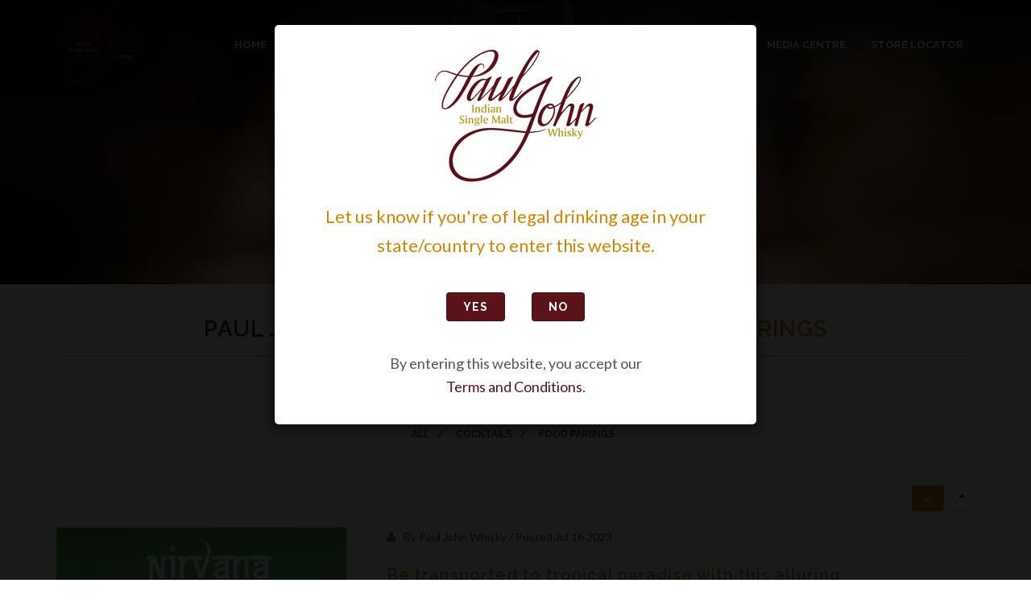

--- FILE ---
content_type: text/html; charset=UTF-8
request_url: https://pauljohnwhisky.com/cocktails-and-food-pairings.php
body_size: 11944
content:
<!doctype html>
<html class="no-js" lang="en">
     <head>
          <meta charset="utf-8">
          <meta http-equiv="x-ua-compatible" content="ie=edge">
          <title>Whisky Cocktails and Food Pairings by Paul John Indian Single Malt</title>
          <meta name="description" content="Learn how to make top Whisky Cocktails here, presenting by Shatbhi Basu, Indias favorite bartender. Whisky Sour, Mint Julep, Bold Apres, Yellow Sapphire, Old Fashioned, Creme Brulee Espresso, Bold Sour and more.">
          <meta name="keywords" content="cocktails, whisky, whisky cocktail, paul john cocktail, single malt cocktail, single malt whisky, best cocktail, indian cocktail, food pairings, whisky and food pairings"/>
          <meta name="viewport" content="width=device-width, initial-scale=1">
          <link rel="apple-touch-icon" sizes="57x57" href="assets/images/favicons/apple-icon-57x57.png">
          <link rel="apple-touch-icon" sizes="60x60" href="assets/images/favicons/apple-icon-60x60.png">
          <link rel="apple-touch-icon" sizes="72x72" href="assets/images/favicons/apple-icon-72x72.png">
          <link rel="apple-touch-icon" sizes="76x76" href="assets/images/favicons/apple-icon-76x76.png">
          <link rel="apple-touch-icon" sizes="114x114" href="assets/images/favicons/apple-icon-114x114.png">
          <link rel="apple-touch-icon" sizes="120x120" href="assets/images/favicons/apple-icon-120x120.png">
          <link rel="apple-touch-icon" sizes="144x144" href="assets/images/favicons/apple-icon-144x144.png">
          <link rel="apple-touch-icon" sizes="152x152" href="assets/images/favicons/apple-icon-152x152.png">
          <link rel="apple-touch-icon" sizes="180x180" href="assets/images/favicons/apple-icon-180x180.png">
          <link rel="icon" type="image/png" sizes="192x192"  href="assets/images/favicons/android-icon-192x192.png">
          <link rel="icon" type="image/png" sizes="32x32" href="assets/images/favicons/favicon-32x32.png">
          <link rel="icon" type="image/png" sizes="96x96" href="assets/images/favicons/favicon-96x96.png">
          <link rel="icon" type="image/png" sizes="16x16" href="assets/images/favicons/favicon-16x16.png">
          <link rel="shortcut icon" href="assets/images/favicons/favicon-32x32.png" >
          <!-- <link rel="manifest" href="assets/images/favicons/manifest.json"> -->
          <meta name="msapplication-TileColor" content="#ffffff">
          <meta name="msapplication-TileImage" content="assets/images/favicons/ms-icon-144x144.png">
          <meta name="theme-color" content="#ffffff">
          <link rel="stylesheet" href="assets/css/bootstrap.min.css">
          <link rel="stylesheet" href="assets/css/animate.css">
          <link rel="stylesheet" href="assets/css/theme-plugins.css">
          <link rel="stylesheet" href="assets/css/shortcodes/shortcodes.css?21-01-26 04:42:24">
          <link rel="stylesheet" href="assets/css/style-1.css?21-01-26 04:42:24">
          <link rel="stylesheet" href="assets/css/responsive.css">
          <link rel="stylesheet" href="assets/css/color/color-9.css">
          <link rel="stylesheet" href="assets/css/custom.css?21-01-26 04:42:24">
          <script src="assets/js/vendor/modernizr-2.8.3.min.js"></script>
          <!-- Meta Pixel Code -->
          <script>
          !function(f,b,e,v,n,t,s)
          {if(f.fbq)return;n=f.fbq=function(){n.callMethod?
          n.callMethod.apply(n,arguments):n.queue.push(arguments)};
          if(!f._fbq)f._fbq=n;n.push=n;n.loaded=!0;n.version='2.0';
          n.queue=[];t=b.createElement(e);t.async=!0;
          t.src=v;s=b.getElementsByTagName(e)[0];
          s.parentNode.insertBefore(t,s)}(window, document,'script',
          'https://connect.facebook.net/en_US/fbevents.js');
          fbq('init', '975181016949429');
          fbq('track', 'PageView');
          </script>
          <noscript><img height="1" width="1" style="display:none"
          src="https://www.facebook.com/tr?id=975181016949429&ev=PageView&noscript=1"
          /></noscript>
          <!-- End Meta Pixel Code -->

          <!-- Clarity code starts -->
          <script type="text/javascript">     (function(c,l,a,r,i,t,y){         c[a]=c[a]||function(){(c[a].q=c[a].q||[]).push(arguments)};         t=l.createElement(r);t.async=1;t.src="https://www.clarity.ms/tag/"+i;         y=l.getElementsByTagName(r)[0];y.parentNode.insertBefore(t,y);     })(window, document, "clarity", "script", "itgvf6awzg"); </script>
          <!-- Clarity code ends -->

          <!-- Google tag (gtag.js) --> <script async src="https://www.googletagmanager.com/gtag/js?id=G-P5257YP6GX"></script> <script>   window.dataLayer = window.dataLayer || [];   function gtag(){dataLayer.push(arguments);}   gtag('js', new Date());   gtag('config', 'G-P5257YP6GX'); </script>

          <!-- Google Tag Manager -->
          <script>(function(w,d,s,l,i){w[l]=w[l]||[];w[l].push({'gtm.start':
          new Date().getTime(),event:'gtm.js'});var f=d.getElementsByTagName(s)[0],
          j=d.createElement(s),dl=l!='dataLayer'?'&l='+l:'';j.async=true;j.src=
          'https://www.googletagmanager.com/gtm.js?id='+i+dl;f.parentNode.insertBefore(j,f);
          })(window,document,'script','dataLayer','GTM-PD2KZP');</script>
          <!-- End Google Tag Manager -->
     </head>
     <body>
          <!--[if lt IE 8]>
               <p class="browserupgrade">You are using an <strong>outdated</strong> browser. Please <a href="http://browsehappy.com/">upgrade your browser</a> to improve your experience.</p>
          <![endif]-->
          
          <!-- Google Tag Manager (noscript) -->
          <noscript><iframe src="https://www.googletagmanager.com/ns.html?id=GTM-PD2KZP"
          height="0" width="0" style="display:none;visibility:hidden"></iframe></noscript>
          <!-- End Google Tag Manager (noscript) -->
          
          <div class="wrapper">
               <div class="corporate nav-outer">
                    <header id="header-area">
                         <div class="header-area">
                              <div id="sticky-primary" class="header-navigation-area">
                                   <div class="header-navigation navigation-gradient-bg ">
                                        <div class="container">
                                             <div class="main-menu-wrap">
                                                  <div class="row">
                                                       <div class="col-xs-6 col-sm-4 col-md-2">
                                                            <div class="logo sticky-logo">
                                                                 <a href="/"><img src="assets/images/logo/paul-john-indian-single-malt-whisky.png" alt="Paul John Single Malt Whisky"></a>
                                                            </div>
                                                       </div>
                                                       <div class="hidden-xs hidden-sm col-md-10">
                                                            <nav id="primary-menu">
                                                                 <ul class="main-menu">
                                                                      <li><a href="/" class="">Home</a></li>
                                                                      <li class="mega-parent"><a href="single-malt.php" class="">Single Malt</a>
                                                                           <div class="mega-menu-area mega-full-width">
                                                                                <ul class="single-mega-item width-12">
                                                                                     <li class="menu-title">Popular</li>
                                                                                     <li><a href="nirvana.php" class="">Nirvana</a></li>
                                                                                </ul>
                                                                                <ul class="single-mega-item width-12">
                                                                                     <li class="menu-title" >Flagship</li>
                                                                                     <li><a href="brilliance.php" class="">Brilliance</a></li>
                                                                                     <li><a href="edited.php" class="">Edited</a></li>
                                                                                     <li><a href="bold.php" class="">Bold</a></li>
                                                                                </ul>
                                                                                <ul class="single-mega-item width-18">
                                                                                     <li class="menu-title">Select Cask</li>
                                                                                     <li><a href="classic.php" class="">Classic Select Cask</a></li>
                                                                                     <li><a href="peated.php" class="">Peated Select Cask</a></li>
                                                                                     <li><a href="px-select-cask.php" class="">PX Select Cask</a></li>
                                                                                     <li><a href="oloroso-select-cask.php" class="">Oloroso Select Cask</a></li>
                                                                                     <li><a href="port-select-cask.php" class="">Port Select Cask</a></li>
                                                                                     <li><a href="madeira-select-cask.php" class="">Madeira Select Cask</a></li>
                                                                                </ul>
                                                                                <ul class="single-mega-item width-20">
                                                                                     <li class="menu-title">Christmas Editions</li>
                                                                                     <li><a href="christmas-edition-2018.php" class="">Christmas Edition 2018</a></li>
                                                                                     <li><a href="christmas-edition-2019.php" class="">Christmas Edition 2019</a></li>
                                                                                     <li><a href="christmas-edition-2020.php" class="">Christmas Edition 2020</a></li>
                                                                                     <li><a href="christmas-edition-2021.php" class="">Christmas Edition 2021</a></li>
                                                                                     <li><a href="christmas-edition-2022.php" class="">Christmas Edition 2022</a></li>
                                                                                     <li><a href="christmas-edition-2023.php" class="">Christmas Edition 2023</a></li>
                                                                                     <li><a href="christmas-edition-2024.php" class="">Christmas Edition 2024</a></li>
                                                                                     <li><a href="christmas-edition-2025.php" class="">Christmas Edition 2025</a></li>
                                                                                </ul>
                                                                                <ul class="single-mega-item width-18">
                                                                                     <li class="menu-title">Zodiac Series</li>
                                                                                     <li><a href="kanya.php" class="">Kanya by Paul John</a></li>
                                                                                     <li><a href="mithuna.php" class="">Mithuna by Paul John</a></li>
                                                                                </ul>
                                                                                <ul class="single-mega-item width-20">
                                                                                     <li class="menu-title">Rarities</li>
                                                                                     <li><a href="mars-orbiter-peated.php" class="">Mars Orbiter</a></li>
                                                                                     <li><a href="single-cask-unpeated-madeira.php" class="">Single Cask Unpeated Madeira<br><em>Global Travel Exclusive Release</em></a></li>
                                                                                     <li class="menu-title nav-submenuitem">Other Spirits</li>
                                                                                     <li><a href="paul-john-xo.php" class="">Paul John XO</a></li>
                                                                                </ul>
                                                                           </div>
                                                                      </li>
                                                                      <li><a href="about.php" class="">About Us</a>
                                                                           <ul class="dropdown">
                                                                                <li><a href="about.php" class="">About Us</a></li>
                                                                                <li><a href="our-story.php" class="">Our Story</a></li>
                                                                           </ul>
                                                                      </li>
                                                                      <li><a href="our-distillery.php" class="">Distillery</a>
                                                                           <ul class="dropdown">
                                                                                <li><a href="our-distillery.php" class="">Our Distillery</a></li>
                                                                                <li><a href="goa-distillery-tour.php" class="">Distillery Tour</a></li>
                                                                           </ul>
                                                                      </li>
                                                                      <li><a href="past-events.php" class="">Events</a></li>
                                                                      <li><a href="awards.php" class="">Awards</a></li>
                                                                      <li><a href="expert-reviews.php" class="active">Musings</a>
                                                                           <ul class="dropdown">
                                                                                <li><a href="expert-reviews.php" class="">Expert Reviews</a></li>
                                                                                <li><a href="testimonials.php" class="">Testimonials</a></li>
                                                                                <li><a href="cocktails-and-food-pairings.php" class="active">Cocktails & Food Pairings</a></li>
                                                                                <li><a href="malt-diaries.php" class="">Malt Diaries</a></li>
                                                                           </ul>
                                                                      </li>
                                                                      <li><a href="news.php" class="">Media Centre</a>
                                                                           <ul class="dropdown">
                                                                                <li><a href="news.php" class="">In The News</a></li>
                                                                                <li><a href="news-releases.php" class="">News Releases</a></li>
                                                                                <li><a href="media-kit.php" class="">Media Kit</a></li>
                                                                           </ul>
                                                                      </li>
                                                                      <li><a href="store-locator.php" class="">Store Locator</a></li>
                                                                 </ul>
                                                            </nav>
                                                       </div>
                                                  </div>
                                             </div>
                                             <div class="mobile-menu-area hidden-lg hidden-md">
                                                  <div class="row">
                                                       <div class="col-xs-12 active-mobile-menu">
                                                            <nav id="mobile-menu">
                                                                 <ul>
                                                                      <li><a class="" href="/">Home</a></li>
                                                                      <li><a href="single-malt.php" class="">Single Malt</a>
                                                                           <ul>
                                                                                <li><a href="nirvana.php" class="">Popular</a>
                                                                                     <ul>
                                                                                          <li><a href="nirvana.php" class="">Nirvana</a></li>
                                                                                     </ul>
                                                                                </li>
                                                                                <li><a href="brilliance.php" class="">Flagship</a>
                                                                                     <ul>
                                                                                          <li><a href="brilliance.php" class="">Brilliance</a></li>
                                                                                          <li><a href="edited.php" class="">Edited</a></li>
                                                                                          <li><a href="bold.php" class="">Bold</a></li>
                                                                                     </ul>
                                                                                </li>
                                                                                <li><a href="classic.php" class="">Select Cask</a>
                                                                                     <ul>
                                                                                          <li><a href="classic.php" class="">Classic Select Cask</a></li>
                                                                                          <li><a href="peated.php" class="">Peated Select Cask</a></li>
                                                                                          <li><a href="px-select-cask.php" class="">PX Select Cask</a></li>
                                                                                          <li><a href="oloroso-select-cask.php" class="">Oloroso Select Cask</a></li>
                                                                                          <li><a href="port-select-cask.php" class="">Port Select Cask</a></li>
                                                                                          <li><a href="madeira-select-cask.php" class="">Madeira Select Cask</a></li>
                                                                                     </ul>
                                                                                </li>
                                                                                <li><a href="christmas-edition-2018.php" class="">Christmas Editions</a>
                                                                                     <ul>
                                                                                          <li><a href="christmas-edition-2018.php" class="">Christmas Edition 2018</a></li>
                                                                                          <li><a href="christmas-edition-2019.php" class="">Christmas Edition 2019</a></li>
                                                                                          <li><a href="christmas-edition-2020.php" class="">Christmas Edition 2020</a></li>
                                                                                          <li><a href="christmas-edition-2021.php" class="">Christmas Edition 2021</a></li>
                                                                                          <li><a href="christmas-edition-2022.php" class="">Christmas Edition 2022</a></li>
                                                                                          <li><a href="christmas-edition-2023.php" class="">Christmas Edition 2023</a></li>
                                                                                          <li><a href="christmas-edition-2024.php" class="">Christmas Edition 2024</a></li>
                                                                                          <li><a href="christmas-edition-2025.php" class="">Christmas Edition 2025</a></li>
                                                                                     </ul>
                                                                                </li>
                                                                                <li><a href="kanya.php" class="">Zodiac Series</a>
                                                                                     <ul>
                                                                                          <li><a href="kanya.php" class="">Kanya by Paul John</a></li>
                                                                                          <li><a href="mithuna.php" class="">Mithuna by Paul John</a></li>
                                                                                     </ul>
                                                                                </li>
                                                                                <li><a href="mars-orbiter-peated.php" class="">Rarities</a>
                                                                                     <ul>
                                                                                          <li><a href="mars-orbiter-peated.php" class="">Mars Orbiter</a></li>
                                                                                          <li><a href="single-cask-unpeated-madeira.php" class="">Single Cask Unpeated Madeira<br><em>Global Travel Exclusive Release</em></a></li>
                                                                                     </ul>
                                                                                </li>
                                                                                <li><a href="paul-john-xo.php" class="">Other Spirits</a>
                                                                                     <ul>
                                                                                          <li><a href="paul-john-xo.php" class="">Paul John XO</a></li>
                                                                                     </ul>
                                                                                </li>
                                                                           </ul>
                                                                      </li>
                                                                      <li><a href="about.php" class="">About Us</a>
                                                                           <ul>
                                                                                <li><a href="about.php" class="">About Us</a></li>
                                                                                <li><a href="our-story.php" class="">Our Story</a></li>
                                                                           </ul>
                                                                      </li>
                                                                      <li><a href="our-distillery.php" class="">Distillery</a>
                                                                           <ul>
                                                                                <li><a href="our-distillery.php" class="">Our Distillery</a></li>
                                                                                <li><a href="goa-distillery-tour.php" class="">Distillery Tour</a></li>
                                                                           </ul>
                                                                      </li>
                                                                      <li><a href="past-events.php" class="">Events</a></li>
                                                                      <li><a href="awards.php" class="">Awards</a></li>

                                                                      <li><a href="expert-reviews.php" class="active">Musings</a>
                                                                           <ul>
                                                                                <li><a href="expert-reviews.php" class="">Expert Reviews</a></li>
                                                                                <li><a href="testimonials.php" class="">Testimonials</a></li>
                                                                                <li><a href="cocktails-and-food-pairings.php" class="active">Cocktails & Food Pairings</a></li>
                                                                                <li><a href="malt-diaries.php" class="">Malt Diaries</a></li>
                                                                           </ul>
                                                                      </li>
                                                                      <li><a href="news.php" class="">Media Centre</a>
                                                                           <ul>
                                                                                <li><a href="news.php" class="">In The News</a></li>
                                                                                <li><a href="news-releases.php" class="">News Releases</a></li>
                                                                                <li><a href="media-kit.php" class="">Media Kit</a></li>
                                                                           </ul>
                                                                      </li>
                                                                      <li><a href="store-locator.php" class="">Store Locator</a></li>
                                                                 </ul>
                                                            </nav>
                                                       </div>
                                                  </div>
                                             </div>
                                        </div>
                                   </div>
                              </div>
                         </div>
                    </header>
               </div>
               <section id="page-header">
                    <div class="banner-parallax overlay-bg-1" data-stellar-ratio="0.3"> 
                         <img src="assets/images/page-banners/cocktails-and-food-pairings.jpg" alt="Whisky Cocktails and Food Pairings by Paul John Indian Single Malt" class="image-center"/>
                    </div>
                    <div class="banner-content">
                         <div class="dis-table">
                              <div class="dis-table-cell text-center">
                                   <div class="container"> 
                                        <div class="row">
                                             <div class="col-md-12"> 
                                                  <h1 class="page-title uppercase">Cocktails and Food Pairings</h1>
                                                  <ul class="breadcrumbs">
                                                       <li><a href="/">Home</a></li>
                                                       <li class="active colour-primary">Cocktails and Food Pairings</li>
                                                  </ul>
                                             </div>
                                        </div>
                                   </div>
                              </div>
                         </div>
                    </div>
               </section>
               <section class="about-area pt-40 pb-0">
                    <div class="container">
                         <div class="row">
                              <div class="col-md-12"> 
                                   <h2 class="title-center wow fadeInDown text-center color-white" data-wow-duration="0.5s" >
                                        <span class="colour-primary">PAUL JOHN WHISKY - </span>
                                        <span class="colour-secondary">COCKTAILS AND FOOD PAIRINGS</span>
                                        <img src="assets/images/dividers/divider-1.png" alt="Header Underline" class="header-underline">
                                   </h2>
                              </div>
                         </div>
                    </div>
               </section>
               <section class="site-content pb-80 pt-40">
                    <div class="container">
                         <div class="row mn-20">
                              <div class="col-xs-12 col-sm-12 col-md-12">
                                   <ul class="filter-catagory-menu text-center">
                                        <li class="filter active" data-filter="all">All</li>
                                        <li class="filter" data-filter=".cocktail">Cocktails</li>
                                        <li class="filter" data-filter=".foodpairings">Food Pairings</li>
                                   </ul>
                              </div>
                              <div class="col-12 text-right">
                                   <button class="btn btn-default btn-sm mr-0 mb-20 txt-transform-none sort" data-sort="newsdate:desc" data-toggle="tooltip" data-placement="top" title="" data-original-title="Sort in Descending Order"><i class="fa fa-sort-desc" aria-hidden="true"></i></button>
                                   <button class="btn btn-default btn-sm mr-10 mb-20 txt-transform-none sort" data-sort="newsdate:asc" data-toggle="tooltip" data-placement="top" title="" data-original-title="Sort in Ascending Order"><i class="fa fa-sort-asc" aria-hidden="true"></i></button>
                              </div>
                              <div class="mixcatselector">
                                   <div class="mix cocktail" data-newsdate="20230716">
                                        <div class="col-xs-12 col-sm-5 col-md-4 col-lg-4">
                                             <a href="transported-to-tropical-paradise.php">
                                                  <img src="assets/images/musing/cocktails-food-pairing/27/transported-to-tropical-paradise.jpeg" alt="Be transported to tropical paradise with this alluring #NirvanaCocktail.">
                                             </a>   
                                        </div>
                                        <div class="col-xs-12 col-sm-7 col-md-8 col-lg-8">
                                             <div class="pl-20">
                                                  <div class="post-meta mb-20">
                                                       <p><i class="fa fa-user pr-10" aria-hidden="true"></i>By Paul John Whisky / Posted Jul 16 2023</p>
                                                  </div>
                                                  <h4 class="colour-secondary mb-10">
                                                       <a href="transported-to-tropical-paradise.php">Be transported to tropical paradise with this alluring #NirvanaCocktail.</a>
                                                  </h4>
                                                  <div class="quick-desc">
                                                       <p class="mb-0">Introducing the Paul John Nirvana Mai Tai! </p>
                                                       <p class="mb-0">Pour in 60ml of Paul John Nirvana, infusing the drink with its rich and nuanced flavours.</p>
                                                  </div>
                                                  <div class="text-right mt-20 mb-20">
                                                       <a href="transported-to-tropical-paradise.php" class="btn btn-default btn-sm mr-20 mb-20 txt-transform-none">View Details</a>
                                                  </div>
                                             </div>
                                        </div>
                                        <div class="md-12">
                                             <img src="assets/images/dividers/divider-1.png" alt="Header Underline" class="header-underline mt-20 mb-20">
                                        </div>
                                   </div>
                                   <div class="mix cocktail" data-newsdate="20230707">
                                        <div class="col-xs-12 col-sm-5 col-md-4 col-lg-4">
                                             <a href="get-ready-to-experience-the-taste-of-paradise.php">
                                                  <img src="assets/images/musing/cocktails-food-pairing/26/get-ready-to-experience-the-taste-of-paradise.jpeg" alt="Get ready to experience the taste of paradise with Nirvana Goan Bliss">
                                             </a>   
                                        </div>
                                        <div class="col-xs-12 col-sm-7 col-md-8 col-lg-8">
                                             <div class="pl-20">
                                                  <div class="post-meta mb-20">
                                                       <p><i class="fa fa-user pr-10" aria-hidden="true"></i>By Paul John Whisky / Posted Jul 07 2023</p>
                                                  </div>
                                                  <h4 class="colour-secondary mb-10">
                                                       <a href="get-ready-to-experience-the-taste-of-paradise.php">Get ready to experience the taste of paradise with Nirvana Goan Bliss.</a>
                                                  </h4>
                                                  <div class="quick-desc">
                                                       <p class="mb-0">In a shaker filled with ice, add 60ml of Paul John Nirvana, 20ml of lemon juice, 10ml of jalapeno water, and a spoonful of orange marmalade.</p>
                                                  </div>
                                                  <div class="text-right mt-20 mb-20">
                                                       <a href="get-ready-to-experience-the-taste-of-paradise.php" class="btn btn-default btn-sm mr-20 mb-20 txt-transform-none">View Details</a>
                                                  </div>
                                             </div>
                                        </div>
                                        <div class="md-12">
                                             <img src="assets/images/dividers/divider-1.png" alt="Header Underline" class="header-underline mt-20 mb-20">
                                        </div>
                                   </div>
                                   <div class="mix foodpairings" data-newsdate="20230306">
                                        <div class="col-xs-12 col-sm-5 col-md-4 col-lg-4">
                                             <a href="whisky-lavender-and-fig-tart.php">
                                                  <img src="assets/images/musing/cocktails-food-pairing/25/whisky-lavender-and-fig-tart.jpg" alt="Whisky Lavender And Fig Tart">
                                             </a>   
                                        </div>
                                        <div class="col-xs-12 col-sm-7 col-md-8 col-lg-8">
                                             <div class="pl-20">
                                                  <div class="post-meta mb-20">
                                                       <p><i class="fa fa-user pr-10" aria-hidden="true"></i>By Shivesh Bhatia, Paul John Whisky / Posted Mar 06 2023</p>
                                                  </div>
                                                  <h4 class="colour-secondary mb-10">
                                                       <a href="whisky-lavender-and-fig-tart.php">Whisky Lavender And Fig Tart</a>
                                                  </h4>
                                                  <div class="quick-desc">
                                                       <p class="mb-0">The honey-like smoothness is offset by the crunchy-bar-like crispness. I then finish the tart by topping it with some fresh figs that compliment the vanilla and spice notes of the whiskey so well.</p>
                                                  </div>
                                                  <div class="text-right mt-20 mb-20">
                                                       <a href="whisky-lavender-and-fig-tart.php" class="btn btn-default btn-sm mr-20 mb-20 txt-transform-none">View Details</a>
                                                  </div>
                                             </div>
                                        </div>
                                        <div class="md-12">
                                             <img src="assets/images/dividers/divider-1.png" alt="Header Underline" class="header-underline mt-20 mb-20">
                                        </div>
                                   </div>
                                   <div class="mix foodpairings" data-newsdate="20230306">
                                        <div class="col-xs-12 col-sm-5 col-md-4 col-lg-4">
                                             <a href="whiskey-infused-apple-cake.php">
                                                  <img src="assets/images/musing/cocktails-food-pairing/24/whiskey-infused-apple-cake.jpg" alt="Whisky Infused Apple Cake">
                                             </a>   
                                        </div>
                                        <div class="col-xs-12 col-sm-7 col-md-8 col-lg-8">
                                             <div class="pl-20">
                                                  <div class="post-meta mb-20">
                                                       <p><i class="fa fa-user pr-10" aria-hidden="true"></i>By Shivesh, Paul John Whisky / Posted Mar 06 2023</p>
                                                  </div>
                                                  <h4 class="colour-secondary mb-10">
                                                       <a href="whiskey-infused-apple-cake.php">Whisky Infused Apple Cake</a>
                                                  </h4>
                                                  <div class="quick-desc">
                                                       <p class="mb-0">This melt-in-the-mouth malt has the most profound flavours. It has a whiff of smoke, a dizzying array of Manuka honey and prickly spice, which uplifts this apple cake and gives it a desirable kick</p>
                                                  </div>
                                                  <div class="text-right mt-20 mb-20">
                                                       <a href="whiskey-infused-apple-cake.php" class="btn btn-default btn-sm mr-20 mb-20 txt-transform-none">View Details</a>
                                                  </div>
                                             </div>
                                        </div>
                                        <div class="md-12">
                                             <img src="assets/images/dividers/divider-1.png" alt="Header Underline" class="header-underline mt-20 mb-20">
                                        </div>
                                   </div>
                                   <div class="mix foodpairings" data-newsdate="20230306">
                                        <div class="col-xs-12 col-sm-5 col-md-4 col-lg-4">
                                             <a href="edited-whisky-caramel.php">
                                                  <img src="assets/images/musing/cocktails-food-pairing/23/edited-whisky-caramel.jpg" alt="Edited Whisky Caramel">
                                             </a>   
                                        </div>
                                        <div class="col-xs-12 col-sm-7 col-md-8 col-lg-8">
                                             <div class="pl-20">
                                                  <div class="post-meta mb-20">
                                                       <p><i class="fa fa-user pr-10" aria-hidden="true"></i>By Shivesh Bhatia, Paul John Whisky / Posted Mar 06 2023</p>
                                                  </div>
                                                  <h4 class="colour-secondary mb-10">
                                                       <a href="edited-whisky-caramel.php">Edited Whisky Caramel</a>
                                                  </h4>
                                                  <div class="quick-desc">
                                                       <p class="mb-0">I infuse my caramel with Paul John EDITED single malt whisky. This whisky has all the flavours that could compliment a good caramel sauce. Honey and cocoa are laced with a hint of smokiness and a shot of espresso. It'll make your regular caramel sauce stand out and make the people go wow!</p>
                                                  </div>
                                                  <div class="text-right mt-20 mb-20">
                                                       <a href="edited-whisky-caramel.php" class="btn btn-default btn-sm mr-20 mb-20 txt-transform-none">View Details</a>
                                                  </div>
                                             </div>
                                        </div>
                                        <div class="md-12">
                                             <img src="assets/images/dividers/divider-1.png" alt="Header Underline" class="header-underline mt-20 mb-20">
                                        </div>
                                   </div>
                                   <div class="mix foodpairings" data-newsdate="20230306">
                                        <div class="col-xs-12 col-sm-5 col-md-4 col-lg-4">
                                             <a href="single-malt-and-fish-tikka-pairing.php">
                                                  <iframe width="100%" height="200" src="https://www.youtube.com/embed/D4ILa4GSj_E" title="YouTube video player" title="YouTube video player" frameborder="0" allow="accelerometer; autoplay; clipboard-write; encrypted-media; gyroscope; picture-in-picture;" allowfullscreen></iframe>
                                             </a>   
                                        </div>
                                        <div class="col-xs-12 col-sm-7 col-md-8 col-lg-8">
                                             <div class="pl-20">
                                                  <div class="post-meta mb-20">
                                                       <p><i class="fa fa-user pr-10" aria-hidden="true"></i>By Paul John Whisky / Posted Mar 06 2023</p>
                                                  </div>
                                                  <h4 class="colour-secondary mb-10">
                                                       <a href="single-malt-and-fish-tikka-pairing.php">Single Malt And Fish Tikka Pairing</a>
                                                  </h4>
                                                  <div class="quick-desc">
                                                       <p class="mb-0">On pairing the kebab with the Paul John BRILLIANCE; the subtle honey sweetness that comes in from the whisky cuts cleanly through the herbaceous flavors and the chili or the spices from the Tikka.</p>
                                                  </div>
                                                  <div class="text-right mt-20 mb-20">
                                                       <a href="single-malt-and-fish-tikka-pairing.php" class="btn btn-default btn-sm mr-20 mb-20 txt-transform-none">View Details</a>
                                                  </div>
                                             </div>
                                        </div>
                                        <div class="md-12">
                                             <img src="assets/images/dividers/divider-1.png" alt="Header Underline" class="header-underline mt-20 mb-20">
                                        </div>
                                   </div>
                                   <div class="mix foodpairings" data-newsdate="20230306">
                                        <div class="col-xs-12 col-sm-5 col-md-4 col-lg-4">
                                             <a href="single-malt-and-mushroom-galouti-kebab-pairing.php">
                                                  <iframe width="100%" height="200" src="https://www.youtube.com/embed/8EEaTcxXU4E" title="YouTube video player" title="YouTube video player" frameborder="0" allow="accelerometer; autoplay; clipboard-write; encrypted-media; gyroscope; picture-in-picture;" allowfullscreen></iframe>
                                             </a>   
                                        </div>
                                        <div class="col-xs-12 col-sm-7 col-md-8 col-lg-8">
                                             <div class="pl-20">
                                                  <div class="post-meta mb-20">
                                                       <p><i class="fa fa-user pr-10" aria-hidden="true"></i>By Paul John Whisky / Posted Mar 06 2023</p>
                                                  </div>
                                                  <h4 class="colour-secondary mb-10">
                                                       <a href="single-malt-and-mushroom-galouti-kebab-pairing.php">Single Malt And Mushrom Galouti Kebab Pairing </a>
                                                  </h4>
                                                  <div class="quick-desc">
                                                       <p class="mb-0">The saffron in the kebab works very good with honey likes notes in the whisky. The smoky nature of the kebab works very well with the smoky nature of the whisky. It in fact it makes the whisky come alive. It's a  pairing made in heaven.</p>
                                                  </div>
                                                  <div class="text-right mt-20 mb-20">
                                                       <a href="single-malt-and-mushroom-galouti-kebab-pairing.php" class="btn btn-default btn-sm mr-20 mb-20 txt-transform-none">View Details</a>
                                                  </div>
                                             </div>
                                        </div>
                                        <div class="md-12">
                                             <img src="assets/images/dividers/divider-1.png" alt="Header Underline" class="header-underline mt-20 mb-20">
                                        </div>
                                   </div>
                                   <div class="mix foodpairings" data-newsdate="20230306">
                                        <div class="col-xs-12 col-sm-5 col-md-4 col-lg-4">
                                             <a href="single-malt-and-veg-seekh-kebab.php">
                                                  <iframe width="100%" height="200" src="https://www.youtube.com/embed/QphVx4tNgZQ" title="YouTube video player" title="YouTube video player" frameborder="0" allow="accelerometer; autoplay; clipboard-write; encrypted-media; gyroscope; picture-in-picture;" allowfullscreen></iframe>
                                             </a>   
                                        </div>
                                        <div class="col-xs-12 col-sm-7 col-md-8 col-lg-8">
                                             <div class="pl-20">
                                                  <div class="post-meta mb-20">
                                                       <p><i class="fa fa-user pr-10" aria-hidden="true"></i>By Paul John Whisky / Posted Mar 06 2023</p>
                                                  </div>
                                                  <h4 class="colour-secondary mb-10">
                                                       <a href="single-malt-and-veg-seekh-kebab.php">Single Malt And Veg Seekh Pairing</a>
                                                  </h4>
                                                  <div class="quick-desc">
                                                       <p class="mb-0">The kebab brings out the vanilla notes in the single malt and one can taste the fresh flavors of kebab through the single malt as well. </p>
                                                  </div>
                                                  <div class="text-right mt-20 mb-20">
                                                       <a href="single-malt-and-veg-seekh-kebab.php" class="btn btn-default btn-sm mr-20 mb-20 txt-transform-none">View Details</a>
                                                  </div>
                                             </div>
                                        </div>
                                        <div class="md-12">
                                             <img src="assets/images/dividers/divider-1.png" alt="Header Underline" class="header-underline mt-20 mb-20">
                                        </div>
                                   </div>
                                   <div class="mix foodpairings" data-newsdate="20230306">
                                        <div class="col-xs-12 col-sm-5 col-md-4 col-lg-4">
                                             <a href="single-malt-and-lamb-seekh-kebab-pairing.php">
                                                  <iframe width="100%" height="200" src="https://www.youtube.com/embed/_sJoj__hyMM" title="YouTube video player" title="YouTube video player" frameborder="0" allow="accelerometer; autoplay; clipboard-write; encrypted-media; gyroscope; picture-in-picture;" allowfullscreen></iframe>
                                             </a>   
                                        </div>
                                        <div class="col-xs-12 col-sm-7 col-md-8 col-lg-8">
                                             <div class="pl-20">
                                                  <div class="post-meta mb-20">
                                                       <p><i class="fa fa-user pr-10" aria-hidden="true"></i>By Paul John Whisky / Posted Mar 06 2023</p>
                                                  </div>
                                                  <h4 class="colour-secondary mb-10">
                                                       <a href="single-malt-and-lamb-seekh-kebab-pairing.php">Single Malt And Lamb Seekh Kebab Pairing</a>
                                                  </h4>
                                                  <div class="quick-desc">
                                                       <p class="mb-0">Paul John Indian Single Malt BOLD paired with delicious Lamb Seekh Kebab. The inherent smokiness that's present in the Paul John BOLD goes very well with the Lamb Seekh Kebab.</p>
                                                  </div>
                                                  <div class="text-right mt-20 mb-20">
                                                       <a href="single-malt-and-lamb-seekh-kebab-pairing.php" class="btn btn-default btn-sm mr-20 mb-20 txt-transform-none">View Details</a>
                                                  </div>
                                             </div>
                                        </div>
                                        <div class="md-12">
                                             <img src="assets/images/dividers/divider-1.png" alt="Header Underline" class="header-underline mt-20 mb-20">
                                        </div>
                                   </div>
                                   <div class="mix foodpairings" data-newsdate="20230306">
                                        <div class="col-xs-12 col-sm-5 col-md-4 col-lg-4">
                                             <a href="single-malt-and-veg-kebab-pairing.php">
                                                  <iframe width="100%" height="200" src="https://www.youtube.com/embed/OkjeKVkKOTo" title="YouTube video player" title="YouTube video player" frameborder="0" allow="accelerometer; autoplay; clipboard-write; encrypted-media; gyroscope; picture-in-picture;" allowfullscreen></iframe>
                                             </a>   
                                        </div>
                                        <div class="col-xs-12 col-sm-7 col-md-8 col-lg-8">
                                             <div class="pl-20">
                                                  <div class="post-meta mb-20">
                                                       <p><i class="fa fa-user pr-10" aria-hidden="true"></i>By Paul John Whisky / Posted Mar 06 2023</p>
                                                  </div>
                                                  <h4 class="colour-secondary mb-10">
                                                       <a href="single-malt-and-veg-kebab-pairing.php">Single Malt And Veg Kebab Pairing </a>
                                                  </h4>
                                                  <div class="quick-desc">
                                                       <p class="mb-0">Paul John EDITED Single Malt paired with delicious vegetarian kebabs. Paul John  EDITED comes from the sunny state of Goa and Bharwan Aloo (Stuffed potatoes) comes from Punjab, India.</p>
                                                  </div>
                                                  <div class="text-right mt-20 mb-20">
                                                       <a href="single-malt-and-veg-kebab-pairing.php" class="btn btn-default btn-sm mr-20 mb-20 txt-transform-none">View Details</a>
                                                  </div>
                                             </div>
                                        </div>
                                        <div class="md-12">
                                             <img src="assets/images/dividers/divider-1.png" alt="Header Underline" class="header-underline mt-20 mb-20">
                                        </div>
                                   </div>
                                   <div class="mix foodpairings" data-newsdate="20230306">
                                        <div class="col-xs-12 col-sm-5 col-md-4 col-lg-4">
                                             <a href="single-malt-whisky-and-artisanal-chocolate-pairing.php">
                                                  <iframe width="100%" height="200" src="https://www.youtube.com/embed/q5bik_EDxyY" title="YouTube video player" title="YouTube video player" frameborder="0" allow="accelerometer; autoplay; clipboard-write; encrypted-media; gyroscope; picture-in-picture;" allowfullscreen></iframe>
                                             </a>   
                                        </div>
                                        <div class="col-xs-12 col-sm-7 col-md-8 col-lg-8">
                                             <div class="pl-20">
                                                  <div class="post-meta mb-20">
                                                       <p><i class="fa fa-user pr-10" aria-hidden="true"></i>By Paul John Whisky / Posted Mar 06 2023</p>
                                                  </div>
                                                  <h4 class="colour-secondary mb-10">
                                                       <a href="single-malt-whisky-and-artisanal-chocolate-pairing.php">Single Malt Whisky And Artisanal Chocolate Pairing</a>
                                                  </h4>
                                                  <div class="quick-desc">
                                                       <p class="mb-0">Enjoy your favourite expression of Paul John with Artisanal Chocolates from Earth Loaf. Share the love!</p>
                                                  </div>
                                                  <div class="text-right mt-20 mb-20">
                                                       <a href="single-malt-whisky-and-artisanal-chocolate-pairing.php" class="btn btn-default btn-sm mr-20 mb-20 txt-transform-none">View Details</a>
                                                  </div>
                                             </div>
                                        </div>
                                        <div class="md-12">
                                             <img src="assets/images/dividers/divider-1.png" alt="Header Underline" class="header-underline mt-20 mb-20">
                                        </div>
                                   </div>
                                   <div class="mix cocktail" data-newsdate="20210428">
                                        <div class="col-xs-12 col-sm-5 col-md-4 col-lg-4">
                                             <a href="paul-john-whiskys-summer-drinks-cocktail.php">
                                                  <img src="assets/images/musing/cocktails-food-pairing/16/paul-john-whiskys-summer-drinks-cocktail.jpg" alt="Paul John Whisky's Ultimate Summer Drinks">
                                             </a>
                                        </div>
                                        <div class="col-xs-12 col-sm-7 col-md-8 col-lg-8">
                                             <div class="pl-20">
                                                  <div class="post-meta mb-20">
                                                       <p><i class="fa fa-user pr-10" aria-hidden="true"></i>By Paul John Whisky / Posted Apr 28 2021</p>
                                                  </div>
                                                  <h4 class="colour-secondary mb-10">
                                                       <a href="paul-john-whiskys-summer-drinks-cocktail.php">Paul John Whisky's Ultimate Summer Drinks</a>
                                                  </h4>
                                                  <div class="quick-desc">
                                                       <p class="mb-0">Summer is fast approaching and everyone is already feeling the heat. The best way to both beat the heat while also welcoming the summer breeze is to reach for some refreshing summer cocktails.</p>
                                                  </div>
                                                  <div class="text-right mt-20 mb-20">
                                                       <a href="paul-john-whiskys-summer-drinks-cocktail.php" class="btn btn-default btn-sm mr-20 mb-20 txt-transform-none">View Details</a>
                                                  </div>
                                             </div>
                                        </div>
                                        <div class="md-12">
                                             <img src="assets/images/dividers/divider-1.png" alt="Header Underline" class="header-underline mt-20 mb-20">
                                        </div>
                                   </div>
                                   <div class="mix cocktail" data-newsdate="20200305">
                                        <div class="col-xs-12 col-sm-5 col-md-4 col-lg-4">
                                             <a href="bold-pearing.php">
                                                  <iframe width="100%" height="200" src="https://www.youtube.com/embed/4JNWHwjDips" title="YouTube video player" title="YouTube video player" frameborder="0" allow="accelerometer; autoplay; clipboard-write; encrypted-media; gyroscope; picture-in-picture;" allowfullscreen></iframe>
                                             </a>
                                        </div>
                                        <div class="col-xs-12 col-sm-7 col-md-8 col-lg-8">
                                             <div class="pl-20">
                                                  <div class="post-meta mb-20">
                                                       <p><i class="fa fa-user pr-10" aria-hidden="true"></i>By Paul John Whisky/ Posted Mar 05 2020</p>
                                                  </div>
                                                  <h4 class="colour-secondary mb-10">
                                                       <a href="bold-pearing.php">Bold Pearing</a>
                                                  </h4>
                                                  <div class="quick-desc">
                                                       <p class="mb-0">Paul John BOLD Pear-ing - A glass full of Love for the Love of your Life.</p>
                                                  </div>
                                                  <div class="text-right mt-20 mb-20">
                                                       <a href="bold-pearing.php" class="btn btn-default btn-sm mr-20 mb-20 txt-transform-none">View Details</a>
                                                  </div>
                                             </div>
                                        </div>
                                        <div class="md-12">
                                             <img src="assets/images/dividers/divider-1.png" alt="Header Underline" class="header-underline mt-20 mb-20">
                                        </div>
                                   </div>
                                   <div class="mix cocktail" data-newsdate="20191231">
                                        <div class="col-xs-12 col-sm-5 col-md-4 col-lg-4">
                                             <a href="bold-move.php">
                                                  <iframe width="100%" height="200" src="https://www.youtube.com/embed/uGgSlo_i1WE" title="YouTube video player" title="YouTube video player" frameborder="0" allow="accelerometer; autoplay; clipboard-write; encrypted-media; gyroscope; picture-in-picture;" allowfullscreen></iframe>
                                             </a>
                                        </div>
                                        <div class="col-xs-12 col-sm-7 col-md-8 col-lg-8">
                                             <div class="pl-20">
                                                  <div class="post-meta mb-20">
                                                       <p><i class="fa fa-user pr-10" aria-hidden="true"></i>By Paul John Whisky/ Posted Dec 31 2019</p>
                                                  </div>
                                                  <h4 class="colour-secondary mb-10">
                                                       <a href="bold-move.php">Bold Move</a>
                                                  </h4>
                                                  <div class="quick-desc">
                                                       <p class="mb-0">Happy New Year 2020! Celebrate the New Year with a Bold Move from Paul John Whisky! Cheers to new beginnings!</p>
                                                  </div>
                                                  <div class="text-right mt-20 mb-20">
                                                       <a href="bold-move.php" class="btn btn-default btn-sm mr-20 mb-20 txt-transform-none">View Details</a>
                                                  </div>
                                             </div>
                                        </div>
                                        <div class="md-12">
                                             <img src="assets/images/dividers/divider-1.png" alt="Header Underline" class="header-underline mt-20 mb-20">
                                        </div>
                                   </div>
                                   <div class="mix cocktail" data-newsdate="20191204">
                                        <div class="col-xs-12 col-sm-5 col-md-4 col-lg-4">
                                             <a href="forbidden-fruit.php">
                                                  <iframe width="100%" height="200" src="https://www.youtube.com/embed/r2bS_wOtn04" title="YouTube video player" title="YouTube video player" frameborder="0" allow="accelerometer; autoplay; clipboard-write; encrypted-media; gyroscope; picture-in-picture;" allowfullscreen></iframe>
                                             </a>
                                        </div>
                                        <div class="col-xs-12 col-sm-7 col-md-8 col-lg-8">
                                             <div class="pl-20">
                                                  <div class="post-meta mb-20">
                                                       <p><i class="fa fa-user pr-10" aria-hidden="true"></i>By Paul John Whisky/ Posted Dec 04 2019</p>
                                                  </div>
                                                  <h4 class="colour-secondary mb-10">
                                                       <a href="forbidden-fruit.php">Forbidden Fruit</a>
                                                  </h4>
                                                  <div class="quick-desc">
                                                       <p class="mb-0">Celebrate this day with Forbidden Fruit, a season special Thanksgiving Cocktail by Paul John Whisky. Let this be a sweet start to your festivities and the Holiday Season!</p>
                                                  </div>
                                                  <div class="text-right mt-20 mb-20">
                                                       <a href="forbidden-fruit.php" class="btn btn-default btn-sm mr-20 mb-20 txt-transform-none">View Details</a>
                                                  </div>
                                             </div>
                                        </div>
                                        <div class="md-12">
                                             <img src="assets/images/dividers/divider-1.png" alt="Header Underline" class="header-underline mt-20 mb-20">
                                        </div>
                                   </div>
                                   <div class="mix foodpairings" data-newsdate="20180401">
                                        <div class="col-xs-12 col-sm-5 col-md-4 col-lg-4">
                                             <a href="single-malt-and-tandoori-chicken-pairing.php">
                                                  <iframe width="100%" height="200" src="https://www.youtube.com/embed/WXH0sgkY7NM" title="YouTube video player" title="YouTube video player" frameborder="0" allow="accelerometer; autoplay; clipboard-write; encrypted-media; gyroscope; picture-in-picture;" allowfullscreen></iframe>
                                             </a>
                                        </div>
                                        <div class="col-xs-12 col-sm-7 col-md-8 col-lg-8">
                                             <div class="pl-20">
                                                  <div class="post-meta mb-20">
                                                       <p><i class="fa fa-user pr-10" aria-hidden="true"></i>By Paul John Whisky/ Posted Apr 01 2018</p>
                                                  </div>
                                                  <h4 class="colour-secondary mb-10">
                                                       <a href="single-malt-and-tandoori-chicken-pairing.php">Single Malt And Tandoori Chicken Pairing</a>
                                                  </h4>
                                                  <div class="quick-desc">
                                                       <p class="mb-0">On being paired with Paul John Edited Single Malt the robust flavours of the spices work very well with the robust flavors of the whisky. The smokiness of the Kebab and the smoky nature of this whisky works very well together.</p>
                                                  </div>
                                                  <div class="text-right mt-20 mb-20">
                                                       <a href="single-malt-and-tandoori-chicken-pairing.php" class="btn btn-default btn-sm mr-20 mb-20 txt-transform-none">View Details</a>
                                                  </div>
                                             </div>
                                        </div>
                                        <div class="md-12">
                                             <img src="assets/images/dividers/divider-1.png" alt="Header Underline" class="header-underline mt-20 mb-20">
                                        </div>
                                   </div>
                                   <div class="mix cocktail" data-newsdate="20170602">
                                        <div class="col-xs-12 col-sm-5 col-md-4 col-lg-4">
                                             <a href="edited-julep.php">
                                                  <iframe width="100%" height="200" src="https://www.youtube.com/embed/WieZWR6iqMA" title="YouTube video player" title="YouTube video player" frameborder="0" allow="accelerometer; autoplay; clipboard-write; encrypted-media; gyroscope; picture-in-picture;" allowfullscreen></iframe>
                                             </a>
                                        </div>
                                        <div class="col-xs-12 col-sm-7 col-md-8 col-lg-8">
                                             <div class="pl-20">
                                                  <div class="post-meta mb-20">
                                                       <p><i class="fa fa-user pr-10" aria-hidden="true"></i>By Paul John Whisky/ Posted Jun 02 2017</p>
                                                  </div>
                                                  <h4 class="colour-secondary mb-10">
                                                       <a href="edited-julep.php">The Edited Julep</a>
                                                  </h4>
                                                  <div class="quick-desc">
                                                       <p class="mb-0">We got together with Mixologist, Shatbhi Basu at Oko, The Lalit Ashok  Bangalore and Food Lovers to show you how to craft a refreshing Paul  John Edited Mint Julep. Make yourself this refreshing cocktail, and enjoy #MintJulepDay!</p>
                                                  </div>
                                                  <div class="text-right mt-20 mb-20">
                                                       <a href="edited-julep.php" class="btn btn-default btn-sm mr-20 mb-20 txt-transform-none">View Details</a>
                                                  </div>
                                             </div>
                                        </div>
                                        <div class="md-12">
                                             <img src="assets/images/dividers/divider-1.png" alt="Header Underline" class="header-underline mt-20 mb-20">
                                        </div>
                                   </div>
                                   <div class="mix cocktail" data-newsdate="20170602">
                                        <div class="col-xs-12 col-sm-5 col-md-4 col-lg-4">
                                             <a href="brilliant-yellow-sapphire-sling.php">
                                                  <iframe width="100%" height="200" src="https://www.youtube.com/embed/h9OsXvSGFJQ" title="YouTube video player" title="YouTube video player" frameborder="0" allow="accelerometer; autoplay; clipboard-write; encrypted-media; gyroscope; picture-in-picture;" allowfullscreen></iframe>
                                             </a>
                                        </div>
                                        <div class="col-xs-12 col-sm-7 col-md-8 col-lg-8">
                                             <div class="pl-20">
                                                  <div class="post-meta mb-20">
                                                       <p><i class="fa fa-user pr-10" aria-hidden="true"></i>By Paul John Whisky/ Posted Jun 02 2017</p>
                                                  </div>
                                                  <h4 class="colour-secondary mb-10">
                                                       <a href="brilliant-yellow-sapphire-sling.php">Brilliant Yellow Sapphire Sling</a>
                                                  </h4>
                                                  <div class="quick-desc">
                                                       <p class="mb-0">Brilliant Yellow Sapphire Sling Cocktail. It's a long, lazy drink and it's perfect for Sunday afternoons or sultry evenings.</p>
                                                       <p class="mb-0">Paul John Single Malt Brilliance with its warm honey tones and vanilla notes and then blend it with fresh, juicy pineapple... and then right at the end, weave in a little bit of spice with star anise. </p>
                                                  </div>
                                                  <div class="text-right mt-20 mb-20">
                                                       <a href="brilliant-yellow-sapphire-sling.php" class="btn btn-default btn-sm mr-20 mb-20 txt-transform-none">View Details</a>
                                                  </div>
                                             </div>
                                        </div>
                                        <div class="md-12">
                                             <img src="assets/images/dividers/divider-1.png" alt="Header Underline" class="header-underline mt-20 mb-20">
                                        </div>
                                   </div>
                                   <div class="mix cocktail" data-newsdate="20170602">
                                        <div class="col-xs-12 col-sm-5 col-md-4 col-lg-4">
                                             <a href="bold-sour.php">
                                                  <iframe width="100%" height="200" src="https://www.youtube.com/embed/TNZvzBmG8XU" title="YouTube video player" title="YouTube video player" frameborder="0" allow="accelerometer; autoplay; clipboard-write; encrypted-media; gyroscope; picture-in-picture;" allowfullscreen></iframe>
                                             </a>
                                        </div>
                                        <div class="col-xs-12 col-sm-7 col-md-8 col-lg-8">
                                             <div class="pl-20">
                                                  <div class="post-meta mb-20">
                                                       <p><i class="fa fa-user pr-10" aria-hidden="true"></i>By Paul John Whisky/ Posted Jun 02 2017</p>
                                                  </div>
                                                  <h4 class="colour-secondary mb-10">
                                                       <a href="bold-sour.php">The Bold Sour</a>
                                                  </h4>
                                                  <div class="quick-desc">
                                                       <p class="mb-0">The Whisky Sour is probably one of the most drunk cocktails. Here we are going to twist it just a little and going to present to you The Bold  Sour. And the reason it's called The Bold Sour is, we are using The Paul  John Single Malt Bold. Paul John Bold is smoky and it's going to really kick up, take this drink up a notch or two, or maybe, you know, just hit the roof!</p>
                                                  </div>
                                                  <div class="text-right mt-20 mb-20">
                                                       <a href="bold-sour.php" class="btn btn-default btn-sm mr-20 mb-20 txt-transform-none">View Details</a>
                                                  </div>
                                             </div>
                                        </div>
                                        <div class="md-12">
                                             <img src="assets/images/dividers/divider-1.png" alt="Header Underline" class="header-underline mt-20 mb-20">
                                        </div>
                                   </div>
                                   <div class="mix cocktail" data-newsdate="20170602">
                                        <div class="col-xs-12 col-sm-5 col-md-4 col-lg-4">
                                             <a href="brilliant-yellow-sapphire.php">
                                                  <iframe width="100%" height="200" src="https://www.youtube.com/embed/P9CPwarSSP0" title="YouTube video player" title="YouTube video player" frameborder="0" allow="accelerometer; autoplay; clipboard-write; encrypted-media; gyroscope; picture-in-picture;" allowfullscreen></iframe>
                                             </a>
                                        </div>
                                        <div class="col-xs-12 col-sm-7 col-md-8 col-lg-8">
                                             <div class="pl-20">
                                                  <div class="post-meta mb-20">
                                                       <p><i class="fa fa-user pr-10" aria-hidden="true"></i>By Paul John Whisky/ Posted Jun 02 2017</p>
                                                  </div>
                                                  <h4 class="colour-secondary mb-10">
                                                       <a href="brilliant-yellow-sapphire.php">Brilliant Yellow Sapphire</a>
                                                  </h4>
                                                  <div class="quick-desc">
                                                       <p class="mb-0">Brilliant Yellow Sapphire Martini. This one is a short drink, and it's absolutely refreshing and fabulous. We are going to combine BRILLIANCE, the single malt from Paul John, and  absolutely mix it with pineapple and then show in a little spice. This combination of this warm, gentle single malt with pineapple and spice makes for a beautifully refreshing drink.</p>
                                                  </div>
                                                  <div class="text-right mt-20 mb-20">
                                                       <a href="brilliant-yellow-sapphire.php" class="btn btn-default btn-sm mr-20 mb-20 txt-transform-none">View Details</a>
                                                  </div>
                                             </div>
                                        </div>
                                        <div class="md-12">
                                             <img src="assets/images/dividers/divider-1.png" alt="Header Underline" class="header-underline mt-20 mb-20">
                                        </div>
                                   </div>
                                   <div class="mix cocktail" data-newsdate="20170602">
                                        <div class="col-xs-12 col-sm-5 col-md-4 col-lg-4">
                                             <a href="brilliance-and-passion.php">
                                                  <iframe width="100%" height="200" src="https://www.youtube.com/embed/MKPXfLZLYQc" title="YouTube video player" title="YouTube video player" frameborder="0" allow="accelerometer; autoplay; clipboard-write; encrypted-media; gyroscope; picture-in-picture;" allowfullscreen></iframe>
                                             </a>
                                        </div>
                                        <div class="col-xs-12 col-sm-7 col-md-8 col-lg-8">
                                             <div class="pl-20">
                                                  <div class="post-meta mb-20">
                                                       <p><i class="fa fa-user pr-10" aria-hidden="true"></i>By Paul John Whisky/ Posted Jun 02 2017</p>
                                                  </div>
                                                  <h4 class="colour-secondary mb-10">
                                                       <a href="brilliance-and-passion.php">Brilliance And Passion</a>
                                                  </h4>
                                                  <div class="quick-desc">
                                                       <p class="mb-0">Take leaves of 1 sprig of fresh rosemary in the mixing glass and muddle. Fill mixing glass with ice. Add Brilliance, passion fruit puree and squeeze wedges of lime. Shake and double strain over fresh ice in a glass. Garnish with torched rosemary and fresh passion fruit/wedge of lime.</p>
                                                  </div>
                                                  <div class="text-right mt-20 mb-20">
                                                       <a href="brilliance-and-passion.php" class="btn btn-default btn-sm mr-20 mb-20 txt-transform-none">View Details</a>
                                                  </div>
                                             </div>
                                        </div>
                                        <div class="md-12">
                                             <img src="assets/images/dividers/divider-1.png" alt="Header Underline" class="header-underline mt-20 mb-20">
                                        </div>
                                   </div>
                                   <div class="mix cocktail" data-newsdate="20170602">
                                        <div class="col-xs-12 col-sm-5 col-md-4 col-lg-4">
                                             <a href="edited-creme-brulee-espresso.php">
                                                  <iframe width="100%" height="200" src="https://www.youtube.com/embed/A--efBwT0gg" title="YouTube video player" title="YouTube video player" frameborder="0" allow="accelerometer; autoplay; clipboard-write; encrypted-media; gyroscope; picture-in-picture;" allowfullscreen></iframe>
                                             </a>
                                        </div>
                                        <div class="col-xs-12 col-sm-7 col-md-8 col-lg-8">
                                             <div class="pl-20">
                                                  <div class="post-meta mb-20">
                                                       <p><i class="fa fa-user pr-10" aria-hidden="true"></i>By Paul John Whisky/ Posted Jun 02 2017</p>
                                                  </div>
                                                  <h4 class="colour-secondary mb-10">
                                                       <a href="edited-creme-brulee-espresso.php">Edited Creme Brulee Espresso</a>
                                                  </h4>
                                                  <div class="quick-desc">
                                                       <p class="mb-0">Here we're going to make an espresso martini with a difference. This is completely out of the box! And of course, even though we're saying  Martini, it actually uses Whisky.</p>
                                                  </div>
                                                  <div class="text-right mt-20 mb-20">
                                                       <a href="edited-creme-brulee-espresso.php" class="btn btn-default btn-sm mr-20 mb-20 txt-transform-none">View Details</a>
                                                  </div>
                                             </div>
                                        </div>
                                        <div class="md-12">
                                             <img src="assets/images/dividers/divider-1.png" alt="Header Underline" class="header-underline mt-20 mb-20">
                                        </div>
                                   </div>
                                   <div class="mix cocktail" data-newsdate="20170602">
                                        <div class="col-xs-12 col-sm-5 col-md-4 col-lg-4">
                                             <a href="boldly-spiced-old-fashioned.php">
                                                  <iframe width="100%" height="200" src="https://www.youtube.com/embed/Hm6FKvb05OI" title="YouTube video player" title="YouTube video player" frameborder="0" allow="accelerometer; autoplay; clipboard-write; encrypted-media; gyroscope; picture-in-picture;" allowfullscreen></iframe>
                                             </a>
                                        </div>
                                        <div class="col-xs-12 col-sm-7 col-md-8 col-lg-8">
                                             <div class="pl-20">
                                                  <div class="post-meta mb-20">
                                                       <p><i class="fa fa-user pr-10" aria-hidden="true"></i>By Paul John Whisky/ Posted Jun 02 2017</p>
                                                  </div>
                                                  <h4 class="colour-secondary mb-10">
                                                       <a href="boldly-spiced-old-fashioned.php">Boldly Spiced Old Fashioned</a>
                                                  </h4>
                                                  <div class="quick-desc">
                                                       <p class="mb-0">We are going to start with Paul John Single Malt BOLD, and this one is peated and smoky. It will just knock your socks off! But when it combines with some of the flavours we'are using here, you know that you're going to love it. Let's do this. Enjoy drinking this one, this is really going to get your evening going!  Take care.</p>
                                                  </div>
                                                  <div class="text-right mt-20 mb-20">
                                                       <a href="boldly-spiced-old-fashioned.php" class="btn btn-default btn-sm mr-20 mb-20 txt-transform-none">View Details</a>
                                                  </div>
                                             </div>
                                        </div>
                                        <div class="md-12">
                                             <img src="assets/images/dividers/divider-1.png" alt="Header Underline" class="header-underline mt-20 mb-20">
                                        </div>
                                   </div>
                                   <div class="mix cocktail" data-newsdate="20170602">
                                        <div class="col-xs-12 col-sm-5 col-md-4 col-lg-4">
                                             <a href="brilliant-yellow-sapphire-rocks.php">
                                                  <iframe width="100%" height="200" src="https://www.youtube.com/embed/2_DVWkY6uu4" title="YouTube video player" title="YouTube video player" frameborder="0" allow="accelerometer; autoplay; clipboard-write; encrypted-media; gyroscope; picture-in-picture;" allowfullscreen></iframe>
                                             </a>
                                        </div>
                                        <div class="col-xs-12 col-sm-7 col-md-8 col-lg-8">
                                             <div class="pl-20">
                                                  <div class="post-meta mb-20">
                                                       <p><i class="fa fa-user pr-10" aria-hidden="true"></i>By Paul John Whisky/ Posted Jun 02 2017</p>
                                                  </div>
                                                  <h4 class="colour-secondary mb-10">
                                                       <a href="brilliant-yellow-sapphire-rocks.php">Brilliant Yellow Sapphire on the Rocks</a>
                                                  </h4>
                                                  <div class="quick-desc">
                                                       <p class="mb-0">Here we are going to make the Brilliant Yellow Sapphire on the Rocks.  And you know, that when you are melting outside in the sun, you definitely don't want your drink to do the same. So we are going to take this beautiful, Brilliant Paul John Indian Single Malt, which has warm honey and vanilla notes.... and we are going to blend it together with fresh pineapple and then sneak in just a whiff of anise.</p>
                                                       <p class="mb-0">It's fresh, it's citrusy, it's got that big pineapple burst and it's then layered right at the back gently with the Paul John BRILLIANCE and you can never forget that there is Paul John Single Malt in it.</p>
                                                       
                                                  </div>
                                                  <div class="text-right mt-20 mb-20">
                                                       <a href="brilliant-yellow-sapphire-rocks.php" class="btn btn-default btn-sm mr-20 mb-20 txt-transform-none">View Details</a>
                                                  </div>
                                             </div>
                                        </div>
                                        <div class="md-12">
                                             <img src="assets/images/dividers/divider-1.png" alt="Header Underline" class="header-underline mt-20 mb-20">
                                        </div>
                                   </div>
                                   <div class="mix cocktail" data-newsdate="20170602">
                                        <div class="col-xs-12 col-sm-5 col-md-4 col-lg-4">
                                             <a href="bold-apres.php">
                                                  <iframe width="100%" height="200" src="https://www.youtube.com/embed/vWKeFLnMqN8" title="YouTube video player" title="YouTube video player" frameborder="0" allow="accelerometer; autoplay; clipboard-write; encrypted-media; gyroscope; picture-in-picture;" allowfullscreen></iframe>
                                             </a>
                                        </div>
                                        <div class="col-xs-12 col-sm-7 col-md-8 col-lg-8">
                                             <div class="pl-20">
                                                  <div class="post-meta mb-20">
                                                       <p><i class="fa fa-user pr-10" aria-hidden="true"></i>By Paul John Whisky/ Posted Jun 02 2017</p>
                                                  </div>
                                                  <h4 class="colour-secondary mb-10">
                                                       <a href="bold-apres.php">Bold Après </a>
                                                  </h4>
                                                  <div class="quick-desc">
                                                       <p class="mb-0">If it's a liquid dessert you like, the Bold Après is your drink. Here we are going to show you how to make this really simple dessert drink. It's called Bold Après because, in spite of the fact that it's sweet and it's a little creamy, it's got that smoky punch of the Paul John BOLD. </p>
                                                  </div>
                                                  <div class="text-right mt-20 mb-20">
                                                       <a href="bold-apres.php" class="btn btn-default btn-sm mr-20 mb-20 txt-transform-none">View Details</a>
                                                  </div>
                                             </div>
                                        </div>
                                        <div class="md-12">
                                             <img src="assets/images/dividers/divider-1.png" alt="Header Underline" class="header-underline mt-20 mb-20">
                                        </div>
                                   </div>
                                   <div class="mix cocktail" data-newsdate="20170602">
                                        <div class="col-xs-12 col-sm-5 col-md-4 col-lg-4">
                                             <a href="apple-pie-edited.php">
                                                  <iframe width="100%" height="200" src="https://www.youtube.com/embed/hfkDaCtRSoc" title="YouTube video player" title="YouTube video player" frameborder="0" allow="accelerometer; autoplay; clipboard-write; encrypted-media; gyroscope; picture-in-picture;" allowfullscreen></iframe>
                                             </a>
                                        </div>
                                        <div class="col-xs-12 col-sm-7 col-md-8 col-lg-8">
                                             <div class="pl-20">
                                                  <div class="post-meta mb-20">
                                                       <p><i class="fa fa-user pr-10" aria-hidden="true"></i>By Paul John Whisky/ Posted Jun 02 2017</p>
                                                  </div>
                                                  <h4 class="colour-secondary mb-10">
                                                       <a href="apple-pie-edited.php">Apple Pie Edited</a>
                                                  </h4>
                                                  <div class="quick-desc">
                                                       <p class="mb-0">If you like apple pie, this is the liquid version of that dessert. Here we show you, how you can take apples and turn them into this absolutely wonderful drink, using Paul John EDITED. </p>
                                                       <p class="mb-0">Paul John EDITED has this really warm note and a tiny little bit of smoke coming in, and that's what's going to take this to a completely different level. </p>
                                                  </div>
                                                  <div class="text-right mt-20 mb-20">
                                                       <a href="apple-pie-edited.php" class="btn btn-default btn-sm mr-20 mb-20 txt-transform-none">View Details</a>
                                                  </div>
                                             </div>
                                        </div>
                                        <div class="md-12">
                                             <img src="assets/images/dividers/divider-1.png" alt="Header Underline" class="header-underline mt-20 mb-20">
                                        </div>
                                   </div>
                                   <div class="mix foodpairings" data-newsdate="20170120">
                                        <div class="col-xs-12 col-sm-5 col-md-4 col-lg-4">
                                             <a href="single-malt-whisky-and-cheese-pairing.php">
                                                  <iframe width="100%" height="200" src="https://www.youtube.com/embed/HtJcMMuuD9o" title="YouTube video player" frameborder="0" allow="accelerometer; autoplay; clipboard-write; encrypted-media; gyroscope; picture-in-picture;" allowfullscreen></iframe>
                                             </a>
                                        </div>
                                        <div class="col-xs-12 col-sm-7 col-md-8 col-lg-8">
                                             <div class="pl-20">
                                                  <div class="post-meta mb-20">
                                                       <p><i class="fa fa-user pr-10" aria-hidden="true"></i>By Paul John Whisky/ Posted Jan 20 2017</p>
                                                  </div>
                                                  <h4 class="colour-secondary mb-10">
                                                       <a href="single-malt-whisky-and-cheese-pairing.php">Single Malt Whisky And Cheese Pairing </a>
                                                  </h4>
                                                  <div class="quick-desc">
                                                       <p class="mb-0">Paul John Indian Single Malt brings you these incredibly delectable  whisky and cheese pairing ideas. Pour yourself a dram, take a small  nibble, and enjoy the experience.</p>
                                                  </div>
                                                  <div class="text-right mt-20 mb-20">
                                                       <a href="single-malt-whisky-and-cheese-pairing.php" class="btn btn-default btn-sm mr-20 mb-20 txt-transform-none">View Details</a>
                                                  </div>
                                             </div>
                                        </div>
                                        <div class="md-12">
                                             <img src="assets/images/dividers/divider-1.png" alt="Header Underline" class="header-underline mt-20 mb-20">
                                        </div>
                                   </div>
                              </div>
                         </div>
                    </div>
               </section>
               <footer class="footer-area color-secondary" id="footer"> 
                    <div class="footer-top-area-parallax footer-image-bg overlay-bg pb-25"   data-stellar-background-ratio="0.7"> 
                         <div class="container">
                              <div class="row">
                                   <div class="col-md-12"> 
                                        <div class="footer-center-logo text-center pb-50 pt-30"> 
                                             <a href="/"><img src="assets/images/logo/paul-john-indian-single-malt-whisky-footer-logo.png" alt="Paul John Indian Single Malt Whisky" /></a>
                                        </div>
                                   </div>
                              </div>
                              <div class="row">
                                   <div class="col-xs-12 col-sm-6 col-md-3"> 
                                        <div class="footer-widget widget-contact"> 							
                                             <h4 class="widget-title">Contact us</h4> 
                                             <ul>
                                                  <li><i class="icofont icofont-social-google-map"></i>  Distillery : Cuncolim, Goa, India.</li>
                                                  <li><i class="icofont icofont-envelope"></i>  <a href="/cdn-cgi/l/email-protection#[base64]">&#105;&#110;&#102;&#111;&#64;&#112;&#97;&#117;&#108;&#106;&#111;&#104;&#110;&#119;&#104;&#105;&#115;&#107;&#121;&#46;&#99;&#111;&#109;</a></li>
                                                  <li><i class="icofont icofont-earth"></i>  <a href="https://www.pauljohnwhisky.com">www.pauljohnwhisky.com</a></li>
                                             </ul>
                                             <ul class="widget-social-links">
                                                  <li>
                                                       <a href="https://www.facebook.com/pauljohnwhisky/" class="facebook" target="_blank" aria-label="Visit our facebook page">
                                                            <i class="icofont icofont-social-facebook"></i>
                                                       </a>
                                                  </li>
                                                  <li>
                                                       <a href="https://twitter.com/PaulJohnWhisky" class="twitter pt-10 pb-10 pr-10 pl-10" target="_blank" aria-label="Visit our twitter page">
                                                            <img src="assets/images/logo/twitter-footerlogo.png" alt="Paul John Single Malt Whisky Twitter Logo" class="mt-10">
                                                       </a>
                                                  </li>
                                                  <li>
                                                       <a href="https://www.instagram.com/pauljohnwhisky/" class="instagram" target="_blank" aria-label="Visit our instagram page">
                                                            <i class="icofont icofont-social-instagram"></i>
                                                       </a>
                                                  </li>
                                                  <li>
                                                       <a href="https://www.youtube.com/channel/UCbIlKBW62AJun4t-qfuSjFw" class="youtube" target="_blank" aria-label="Visit our youtube page">
                                                            <i class="icofont icofont-social-youtube"></i>
                                                       </a>
                                                  </li>
                                                  <li>
                                                       <a href="https://www.pinterest.com/pauljohnwhisky" class="pinterest" target="_blank" aria-label="Visit our pinterest page">
                                                            <i class="icofont icofont-social-pinterest"></i>
                                                       </a>
                                                  </li>
                                             </ul>
                                        </div>
                                   </div>
                                   <div class="col-xs-12 col-sm-6 col-md-2"> 					
                                        <div class="footer-widget wedget-links">
                                             <h4 class="widget-title">Links</h4>
                                             <ul>
                                                  <li><a href="contact-us.php" class="">Contact Us</a></li>
                                                  <li><a href="faqs.php" class="">FAQS</a></li>
                                                  <li><a href="privacy-policy.php" class="">Privacy Policy </a></li>
                                                  <li><a href="sitemap.php" class="">Sitemap </a></li>
                                                  <li><a href="goa.php" class="">Goa</a></li>
                                                  
                                             </ul>
                                        </div>
                                   </div>	
                                   <div class="hidden-lg hidden-md clearfix"></div>						
                                   <div class="col-xs-12 col-sm-6 col-md-7"> 
                                        <div class="footer-widget widget-tweets">
                                             <h4 class="widget-title">About Us</h4>
                                             <p>Established in 1996, John Distilleries grew to be a leading Alco-Bev company, not just in India but across the globe as well. The company owns a strong portfolio of brands across various categories including Whisky, Brandy, Rum, Premium Wines and Single Malts. The flagship brand of the company, Original Choice, is one of the top-selling brands in India's popular whisky segment and is one of the top 10 selling whiskies worldwide, with sales exceeding 11 million cases a year. Today the company is the 4th largest liquor company in the country by volume with a production spread across 12 locations & 8 states in India...</p>
                                             <div class="text-right mt-10 footer-about">
                                                  <a href="about.php">Know More >></a>
                                             </div>
                                        </div>
                                   </div>					
                              </div>
                         </div>
                    </div>
                    <div class="footer-bottom-area"> 
                         <div class="container">
                              <div class="row">
                                   <div class="col-md-12 pl-0 pr-0 mb-20">
                                        <p class="text-center mb-0">Use of this site is for personal use in countries and territories where the consumption of alcohol beverages is lawful, and for persons who are lawfully permitted to consume alcohol beverages.</p>
                                        <p class="text-center footer-tandc mb-10">By entering here you agree to our <a href="terms-and-conditions.php"> Terms and Conditions.</a></p>
                                   </div>
                                   <div class="col-md-12"> 
                                        <div class="footer-social-links mb-20">
                                             <ul class="social-links text-center">
                                                  <li>
                                                       <a href="https://www.facebook.com/pauljohnwhisky/" class="facebook" target="_blank">
                                                            <i class="fa fa-facebook" aria-hidden="true"></i>
                                                       </a>
                                                  </li>
                                                  <li>
                                                       <a href="https://twitter.com/PaulJohnWhisky" class="twitter" target="_blank" style="margin-top: -4px;">
                                                            <img src="assets/images/logo/twitter-footerlogo.png" alt="Paul John Single Malt Whisky Twitter Logo">
                                                       </a>
                                                  </li>
                                                  <li>
                                                       <a href="https://www.instagram.com/pauljohnwhisky/" class="instagram" target="_blank">
                                                            <i class="fa fa-instagram" aria-hidden="true"></i>
                                                       </a>
                                                  </li>
                                                  <li>
                                                       <a href="https://www.youtube.com/channel/UCbIlKBW62AJun4t-qfuSjFw" class="youtube" target="_blank">
                                                            <i class="fa fa-youtube" aria-hidden="true"></i>
                                                       </a>
                                                  </li>
                                                  <li>
                                                       <a href="https://www.pinterest.com/pauljohnwhisky" class="pinterest" target="_blank">
                                                            <i class="fa fa-pinterest-p" aria-hidden="true"></i>
                                                       </a>
                                                  </li>
                                             </ul>
                                        </div>
                                        <div class="copyright-text text-center"> 
                                             <p class="colour-secondary">&copy;2026 Paul John Whisky&nbsp;&nbsp;|&nbsp;&nbsp;John Distilleries, Goa, India&nbsp;|&nbsp;All Rights Reserved.</p>
                                        </div>
                                   </div>
                              </div>
                         </div>
                    </div>
               </footer>
          </div>
          <div class="modal fade" id="tandcmodal" tabindex="-1" role="dialog" aria-labelledby="tandcmodalLabel" aria-hidden="true">
               <div class="modal-dialog">
                    <div class="modal-content">											
                         <div class="modal-body">
                              <div class="modallogo mb-20">
                                   <img src="assets/images/logo/tndc-logo.png" alt="Paul John Indian Single Malt Whisky">
                              </div>
                              <div class="modal_accept_wrapper">
                                   <p class="tandcdesc colour-secondary">Let us know if you're of legal drinking age in your state/country to enter this website.</p>
                                   <div class="tandc-btn-group text-center mt-40 mb-40">
                                        <button id="tandc_accepted" class="btn btn-cor btn-default mr-30">Yes</button>
                                        <button id="tandc_rejected" class="btn btn-cor btn-default">No</button>
                                   </div>
                              </div>
                              <div class="modal_reject_wrapper">
                                   <p class="tandcdesc colour-secondary">We're Sorry!</p>
                                   <p class="tandcfootertxt text-center">I hit the wrong button!</p>
                                   <div class="tandc-btn-group text-center mt-40 mb-40">
                                        <button id="tandc_oldenough" class="btn btn-cor btn-default">I'm old enough!</button>
                                   </div>
                              </div>
                              <p class="tandcfootertxt">By entering this website, you accept our</p>
                              <p class="tandcfootertxt"><a href="terms-and-conditions.php" target="_blank">Terms and Conditions.</a></p>
                         </div>											
                    </div>
               </div>
          </div>
          <script data-cfasync="false" src="/cdn-cgi/scripts/5c5dd728/cloudflare-static/email-decode.min.js"></script><script src="assets/js/vendor/jquery-1.12.4.min.js"></script>
          <script src="assets/js/bootstrap.min.js"></script>
          <script src="assets/js/plugins.js"></script>
          <script src="assets/js/main.js"></script>
          <script type="text/javascript">
               $(document).ready(function(){
                    function OpenTandCPopup() {
                         $('#tandcmodal').modal({backdrop: 'static', keyboard: false}, 'show');
                    }
                    function getCookie(cookieName) {
                         let cookie = {};
                         document.cookie.split(';').forEach(function(el) {
                              let [key,value] = el.split('=');
                              cookie[key.trim()] = value;
                         })
                         return cookie[cookieName];
                    };
                    let isAccepted = getCookie('tandc_accepted');
                    if(!isAccepted) {
                         OpenTandCPopup();
                    }
                    $("#tandc_accepted,#tandc_oldenough").click(function(){
                         document.cookie = "tandc_accepted=Yes";
                         $('#tandcmodal').modal('toggle');
                    });
                    $("#tandc_rejected").click(function(){
                         $('.modal_accept_wrapper').fadeOut(300)
                         .promise().done(function() {
                              $('.modal_reject_wrapper').fadeIn();
                         });
                    });
               });   
          </script>
          <script>
               $(function(){
                    $('.mixcatselector').mixItUp({
                         load: {
                              filter: 'all',
                              sort: 'newsdate:desc'
                         }
                    });
               });
          </script>
    <script defer src="https://static.cloudflareinsights.com/beacon.min.js/vcd15cbe7772f49c399c6a5babf22c1241717689176015" integrity="sha512-ZpsOmlRQV6y907TI0dKBHq9Md29nnaEIPlkf84rnaERnq6zvWvPUqr2ft8M1aS28oN72PdrCzSjY4U6VaAw1EQ==" data-cf-beacon='{"version":"2024.11.0","token":"a6f3033ea7654942abb847e52b031e87","r":1,"server_timing":{"name":{"cfCacheStatus":true,"cfEdge":true,"cfExtPri":true,"cfL4":true,"cfOrigin":true,"cfSpeedBrain":true},"location_startswith":null}}' crossorigin="anonymous"></script>
</body>
</html>


--- FILE ---
content_type: text/css
request_url: https://pauljohnwhisky.com/assets/css/shortcodes/shortcodes.css?21-01-26%2004:42:24
body_size: 4628
content:
/*
Template Name: Unify Multipurpose HTML5 Template
Template URI: www.bootitems.com
Description: This is a multipurpose html5 template
Author: Masud Rana
Author URI: www.bootitems.com
Version: 1.0  

Note: This is Short code style file. All Short code related style included in this file. 
---------------------------------------------------------------------------------------
CSS INDEX
===================
   1. Accordions
   2. Alarts 
   3. Lists
   4. Carousels 
   5. Call To Actions
   6. Table
   7. Icons
   8. Social Buttons
   9. BlockQuotes
   10. Labels
   11. Progress Bars
   12. Tabs
--------------------------------------*/
@import url("header.css");
@import url("slider.css");
@import url("footer.css");

/*============================================ 
    1. Accordions
==============================================*/
.panel{
	background-color:transparent;
}
.panel-heading .panel-title a{
	display:block;
	position:relative;
     font-weight: normal;
}
.panel-heading .panel-title a:after{
	position:absolute;
	right:0;
	top:0;
	content:"\f0a5";
	font-family:icofont;
	font-size:12px;
}
.panel-heading.active .panel-title a:after{
	content:"\f074";
	font-size:14px;
}
.accordion-primary .panel-default {
    border-color: #78ae32;
}
.accordion-primary .panel-default > .panel-heading {
	background-color: #8ec448;
	border-color: #78ae32;
	color: #ffffff;
}
.accordion-primary .panel-default > .panel-heading a{
	color:#fff;
}
.accordion-secondary .panel-default {
    border-color: #981912;
}
.accordion-secondary .panel-default > .panel-heading {
	background-color: #b83932;
	border-color: #981912;
	color: #ffffff;
}
.accordion-secondary .panel-default > .panel-heading a{
	color:#fff;
}
.accordion-tertiary .panel-default {
    border-color: #0887db;
}
.accordion-tertiary .panel-default > .panel-heading {
	background-color: #0199ed;
	border-color: #0887db;
	color: #ffffff;
}
.accordion-tertiary .panel-default > .panel-heading a{
	color:#fff;
}
.accordion-quaternary .panel-default {
    border-color: #e99600;
}
.accordion-quaternary .panel-default > .panel-heading {
	background-color: #ffac0e;
	border-color: #e99600;
	color: #ffffff;
}
.accordion-quaternary .panel-default > .panel-heading a{
	color:#fff;
}
.without-bg .panel-default > .panel-heading {
    background-color: transparent;
}
.without-bg.without-borders .panel-heading .panel-title a:after{
	left:-20px;
	right:inherit;
}
.without-bg.without-borders .panel-heading,
.without-bg.without-borders .panel-body{
	padding-left:30px;
}
.without-bg.without-borders .panel-body{
	padding-top:0;
}
.without-bg.without-borders .panel{
	border:none;
	box-shadow:none;
}
.without-bg.without-borders .panel .panel-body{
	border:none;
}
.without-bg.without-borders .panel-default > .panel-heading {
    background-color: transparent;
}
/*============================================ 
   2. Alarts 
 =============================================*/
.alert a:hover{
	text-decoration:underline;
}
.alert-default {
	background-color: #f1f1f1;
	border-color: #ddd;
	color: #353535;
}
.alert-dark {
	background-color: #333a44;
	border-color: #07080a;
	color: #ced3db;
}
.alert-primary {
	background-color: #8ec448;
	border-color: #78ae32;
	color: #fff;
}
.alert-secondary {
	background-color: #b83932;
	border-color: #981912;
	color: #fff;
}
.alert-tertiary {
	background-color: #0199ed;
	border-color: #0887db;
	color: #fff;
}
.alert-quaternary {
	background-color: #ffac0e;
	border-color: #e99600;
	color: #fff;
}
.alert-quinary {
	background-color: #fcda9a;
	border-color: #e4c282;
	color: #fff;
}
.alert.alert-sm {
	font-size: 0.9em;
	padding: 5px 10px;
}
.alert.alert-lg {
	font-size: 1.2em;
	padding: 20px;
}
.alert .fa {
	font-size: 1.1em;
	margin-right: 8px;
}
.alert-primary a,
 .alert-secondary a,
 .alert-tertiary a,
 .alert-quaternary a,
 .alert-quinary a{
	color:#fff;
}
.alert .close{
	opacity:0.75;
}
.alert .mb-30{
	margin-bottom:30px !important;
}

/* =============
 3. Lists
 =================*/
ul.list-style-2,
 ul.list-style-3,
 ul.list-style-4,
 ol.list-style-2,
 ol.list-style-3,
 ol.list-style-4{
	list-style: outside none none !important;
	padding-left:20px !important;
}
ul.list-style-2 li:before,
 ul.list-style-3 li:before,
 ul.list-style-4 li:before,
 ol.list-style-2 li:before,
 ol.list-style-3 li:before,
 ol.list-style-4 li:before{
	position:absolute;
	left:-20px;
	top:1px;
	font-family:fontawesome;
}
ul.list-style-2.list-primary li:before,
 ol.list-style-2.list-primary li:before{
	background:transparent;
	color:#8ec448;
	border:none;	
}
ul.list-style-2.list-secondary li:before,
 ol.list-style-2.list-secondary li:before{
	background:transparent;
	color:#b83932;
	border:none;	
}
ul.list-style-2.list-tertiary li:before,
 ol.list-style-2.list-tertiary li:before{
	background:transparent;
	color:#0887db;
	border:none;
}
ul.list-style-2.list-quaternary li:before,
 ol.list-style-2.list-quaternary li:before{
	background:transparent;
	color:#d78500;
	border:none;
}
ul.check li:before{
	content:"\f00c";	
}
ul.angle li:before{
	content:"\f054";	
}
ul.hand li:before{
	content:"\f0a4";	
}
ul.carets li:before{
	content:"\f0da";	
}
ul.arrow li:before{
	content:"\f061";	
}
ul.angle-double li:before{
	content:"\f101";	
}
ul.dot-circle li:before{
	content:"\f192";	
}
ul.life-ring li:before{
	content:"\f1cd";	
}
ul.list-style-3 li,
 ul.list-style-4 li,
 ol.list-style-3 li,
 ol.list-style-4 li {
	margin-bottom: 12px;
	padding-left: 15px;
}
ul.list-style-3 li::before,
 ul.list-style-4 li::before,
 ol.list-style-3 li::before,
 ol.list-style-4 li::before {
	border: 1px solid #353535;
	display: block;
	height: 25px;
	line-height: 25px;
	padding: 0;
	text-align: center;
	width: 25px;
}
ul.list-style-3.list-primary li:before,
 ol.list-style-3.list-primary li:before{
	background:transparent;
	color:#8ec448;
}
ul.list-style-3.list-secondary li:before,
 ol.list-style-3.list-secondary li:before{
	background:transparent;
	color:#b83932;
}
ul.list-style-3.list-tertiary li:before,
 ol.list-style-3.list-tertiary li:before{
	background:transparent;
	color:#0887db;
}
ul.list-style-3.list-quaternary li:before,
 ol.list-style-3.list-quaternary li:before{
	background:transparent;
	color:#e99600;
}
ul.round li::before, ol.round li::before{
	border-radius:100%;
}
ul.list-style-4 li::before,
 ol.list-style-4 li::before {
	background:#353535;
	border: 1px solid #393939;  
	color:#fff;
}
ul.list-primary li:before,
 ol.list-primary li:before{
	background-color:#8ec448;
	border: 1px solid #78ae32; 	
}
ul.list-secondary li:before,
 ol.list-secondary li:before{
	background-color:#b83932;
	border: 1px solid #981912; 	
}
ul.list-tertiary li:before,
 ol.list-tertiary li:before{
	background-color:#0199ed;
	border: 1px solid #0887db; 	
}
ul.list-quaternary li:before,
 ol.list-quaternary li:before{
	background-color:#ffac0e;
	border: 1px solid #e99600; 	
}
/* Ordered Lists */
ol.decimal li:before{
    content: counter(step-counter, decimal);
}
ol.lower-roman li:before{
    content: counter(step-counter, lower-roman);
}
ol.upper-roman li:before{
    content: counter(step-counter, upper-roman);
}
ol.lower-alpha li:before{
    content: counter(step-counter, lower-alpha);
}
ol.upper-alpha li:before{
    content: counter(step-counter, upper-alpha);
}
ol.list-style-2 li,
 ol.list-style-3 li,
 ol.list-style-4 li {
	counter-increment: step-counter;
	margin-bottom: 12px;
}
/* =================
 4. Carousels  
======================= */
/* Carousel Default */
.owl-corousel-default-1 .item, .owl-corousel-default-2 .item{
    margin: 5px;
}
/* Carousel 1 */
.owl-corousel-1 .item{
    margin: 5px;
}
.other-expression-corousel .item{
     margin: 5px;
 }
/* Controls */
.owl-custom-controls.owl-theme .owl-controls .owl-buttons{
	left: 0;
	margin: 0;
	padding: 0;
	position: absolute;
	top: 100%;
	width: 100%;
}
.owl-custom-controls.owl-theme .owl-controls .owl-buttons div {
	display: inline-block;
	height: 40px;
	line-height: 40px;
	margin: 0 5px;
	padding: 0;
	text-align: center;
	width: 40px;
	z-index: 1;
	position:absolute;
}
.owl-custom-controls .owl-controls .owl-buttons .owl-prev {
    right: 50%;
}
.owl-custom-controls .owl-controls .owl-buttons div i{
	font-size: 32px;
	line-height:40px;
}
.btn-squres.owl-theme .owl-controls .owl-buttons div {
    border-radius: 0;
}

/* controls Center Inside */
.controls-center-inside.owl-theme .owl-controls .owl-buttons,
 .controls-center-outside.owl-theme .owl-controls .owl-buttons{
	top:50%;
	margin-top:-20px;
}
.controls-center-inside.owl-theme .owl-controls .owl-prev {
    left: -20px;
}
.controls-center-inside.owl-theme .owl-controls .owl-next {
    right: -20px;
}
.controls-center-outside.owl-theme .owl-controls .owl-prev {
	left: -45px;
	position: absolute;
}
.controls-center-outside.owl-theme .owl-controls .owl-next {
	right: -45px;
	position:absolute;
}
.controls-center-outside.owl-theme:hover .owl-controls .owl-buttons div{
    opacity:1;
}

/* controls Top Left */
.controls-top-left.owl-theme .owl-controls .owl-buttons,
 .controls-top-right.owl-theme .owl-controls .owl-buttons {
	bottom: 100%;
	margin-top: 0;
	top: inherit;
}
.controls-top-left.owl-theme .owl-controls .owl-buttons div, 
.controls-top-right.owl-theme .owl-controls .owl-buttons div{
	bottom:100%;
	top:inherit;
}
.controls-top-left.owl-theme .owl-controls .owl-prev{
	left:0;
}
 .controls-top-left.owl-theme .owl-controls .owl-next{
	left:45px;
 }

 /* controls Top Right */
.controls-top-right.owl-theme .owl-controls .owl-prev,
.controls-bottom-right.owl-theme .owl-controls .owl-prev{
	right:45px !important;
}
 .controls-top-right.owl-theme .owl-controls .owl-next,
 .controls-bottom-right.owl-theme .owl-controls .owl-next{
	right:0;
 }
 /* Control Bottom Left */
.controls-bottom-left.owl-theme .owl-controls .owl-buttons,
.controls-bottom-right.owl-theme .owl-controls .owl-buttons{
	margin-top: 0;
	top: 100%;
}
.controls-bottom-left.owl-theme .owl-controls .owl-buttons div,
.controls-bottom-right.owl-theme .owl-controls .owl-buttons div{
	top:100%;
}
.controls-bottom-left.owl-theme .owl-controls .owl-prev{
	left:0;
}
.controls-bottom-left.owl-theme .owl-controls .owl-next{
	left:45px;
 } 
.controls-hidden .owl-controls .owl-buttons  .owl-prev{ 
    left:0;
	visibility:hidden;
	opacity:0;
	transition: all 0.3s ease 0s;
} 
.controls-hidden .owl-controls .owl-buttons  .owl-next{
	right:0; 
	visibility:hidden;
	opacity:0;
	transition: all 0.3s ease 0s;
} 
.controls-hidden:hover .owl-controls .owl-buttons  .owl-prev{
	visibility:visible;
	left:-45px;
} 
.controls-hidden:hover .owl-controls .owl-buttons  .owl-next{
	visibility:visible;
	right: -45px;
} 
.controls-hidden.controls-center-inside:hover .owl-controls .owl-buttons  .owl-prev{
	visibility:visible;
	opacity:1;	
	left:-20px;
} 
.controls-hidden.controls-center-inside:hover .owl-controls .owl-buttons  .owl-next{
	visibility:visible;
	opacity:1;	
	right: -20px;
}  
 /* Controls Theme Colors */
 .controls-primary.owl-theme .owl-controls .owl-buttons div {
	background-color: #8ec448;
	opacity:1;
}
 .controls-primary.owl-theme .owl-controls .owl-buttons div:hover{
	opacity:0.8;
 } 
 .controls-secondary.owl-theme .owl-controls .owl-buttons div {
	background-color: #b83932;
	opacity:1;
}
 .controls-secondary.owl-theme .owl-controls .owl-buttons div:hover{
	opacity:0.8;
 } 
 .controls-tertiary.owl-theme .owl-controls .owl-buttons div {
	background-color: #0199ed;
	opacity:1;
}
.controls-tertiary.owl-theme .owl-controls .owl-buttons div:hover{
	opacity:0.8;
 } 
 .controls-quaternary.owl-theme .owl-controls .owl-buttons div {
	background-color: #ffac0e;
	opacity:1;
}
 .controls-quaternary.owl-theme .owl-controls .owl-buttons div:hover{
	opacity:0.8;
 } 
.controls-fullwidth.owl-theme .owl-controls .owl-buttons {
	margin-top: -50px;
	top: 50%;
}
.controls-fullwidth.owl-theme .owl-controls .owl-buttons .owl-prev {
    left: 0;
}
.controls-fullwidth.owl-theme .owl-controls .owl-buttons div {
	background: rgba(0, 0, 0, 0.75) none repeat scroll 0 0;
	border-radius: 0;
	height: 100px;
	margin: 0;
	width: 50px;
}
.controls-fullwidth.owl-theme .owl-controls .owl-buttons div i {
	font-size: 50px;
	line-height: 100px;
}
.controls-fullwidth.owl-theme .owl-controls .owl-buttons  .owl-prev{
	left:0;
} 
 .controls-fullwidth.owl-theme .owl-controls .owl-buttons .owl-next {
    right: 0;
}
/* ======================
  5. Call To Actions
===================== */
.call-to-action{
	border: 1px solid #e7e7e7;
	border-radius: 4px;
	padding: 35px 25px;
	display:block;
	height:auto;
	overflow:hidden;
	width: 100%;	
}
.call-to-action.callto-primary-borders{
	border: 1px solid #8ec448;
    color:#8ec448;
}
.call-to-action.callto-primary-borders h4{
    color:#8ec448;
}
.call-to-action.callto-secondary-borders{
	border: 1px solid #b83932;
    color:#b83932;
}
.call-to-action.callto-secondary-borders h4{
    color:#b83932;
}
.call-to-action.callto-tertiary-borders{
	border: 1px solid #0199ed;
    color:#0199ed;
}
.call-to-action.callto-tertiary-borders h4{
    color:#0199ed;
}
.call-to-action.callto-quaternary-borders{
	border: 1px solid #ffac0e;
    color:#ffac0e;
}
.call-to-action.callto-quaternary-borders h4{
    color:#ffac0e;
}
.call-to-action.callto-primary{
	background-color:#8ec448;
	color:#fff;
}
.call-to-action.callto-primary h4,
.call-to-action.callto-secondary h4,
 .call-to-action.callto-quaternary h4,
 .call-to-action.callto-tertiary h4{
	color:#fff;
}
.call-to-action.callto-secondary{
	background-color:#b83932;
	color:#fff;
}
.call-to-action.callto-tertiary{
	background-color:#0199ed;
	color:#fff;
}
.call-to-action.callto-quaternary{
	background-color:#ffac0e;
	color:#fff;
}
/*============================= 
 6. Table 
 ===============================*/
.table > thead > tr > td.primary, .table > tbody > tr > td.primary, .table > tfoot > tr > td.primary, .table > thead > tr > th.primary, .table > tbody > tr > th.primary, .table > tfoot > tr > th.primary, .table > thead > tr.primary > td, .table > tbody > tr.primary > td, .table > tfoot > tr.primary > td, .table > thead > tr.primary > th, .table > tbody > tr.primary > th, .table > tfoot > tr.primary > th {
    background-color: #0199ed;
    color: #ffffff;
}
.table > thead > tr > td.success, .table > tbody > tr > td.success, .table > tfoot > tr > td.success, .table > thead > tr > th.success, .table > tbody > tr > th.success, .table > tfoot > tr > th.success, .table > thead > tr.success > td, .table > tbody > tr.success > td, .table > tfoot > tr.success > td, .table > thead > tr.success > th, .table > tbody > tr.success > th, .table > tfoot > tr.success > th {
    background-color: #8ec448;
    color: #ffffff;
}
.table > thead > tr > td.warning, .table > tbody > tr > td.warning, .table > tfoot > tr > td.warning, .table > thead > tr > th.warning, .table > tbody > tr > th.warning, .table > tfoot > tr > th.warning, .table > thead > tr.warning > td, .table > tbody > tr.warning > td, .table > tfoot > tr.warning > td, .table > thead > tr.warning > th, .table > tbody > tr.warning > th, .table > tfoot > tr.warning > th {
    background-color: #ffac0e;
    color: #ffffff;
}
.table > thead > tr > td.danger, .table > tbody > tr > td.danger, .table > tfoot > tr > td.danger, .table > thead > tr > th.danger, .table > tbody > tr > th.danger, .table > tfoot > tr > th.danger, .table > thead > tr.danger > td, .table > tbody > tr.danger > td, .table > tfoot > tr.danger > td, .table > thead > tr.danger > th, .table > tbody > tr.danger > th, .table > tfoot > tr.danger > th {
    background-color: #b83932;
    color: #ffffff;
}
.table > thead > tr > td.info, .table > tbody > tr > td.info, .table > tfoot > tr > td.info, .table > thead > tr > th.info, .table > tbody > tr > th.info, .table > tfoot > tr > th.info, .table > thead > tr.info > td, .table > tbody > tr.info > td, .table > tfoot > tr.info > td, .table > thead > tr.info > th, .table > tbody > tr.info > th, .table > tfoot > tr.info > th {
    background-color: #5bc0de;
    color: #ffffff;
}
/* =======================
 7. Icons
 ===================================*/
.sample-icon a{
	color:#353535 !important;
	padding:5px 0 !important;
	display:block;
}
.sample-icon a i{
	margin-right:8px;
}
/* ============================
  8. Social Buttons 
================================ */
ul.social-links.social-squares > li > a{
	border-radius:0;
}
.social-links.social-bg > li > a.facebook{
	background:#3B5998;	
	border-color:#27488d;
	color:#fff;
}
.social-links.social-bg > li > a.facebook:hover{
	background:#27488d;	
}
.social-links.social-bg > li > a.twitter{
	background:#1da1f2;
	border-color:#0d85cf;
	color:#fff;	
}
.social-links.social-bg > li > a.twitter:hover{
	background:#0d85cf;
}
.social-links.social-bg > li > a.googleplus{
	background:#B31315;
	border-color:#8f0a0c;	
	color:#fff;	
}
.social-links.social-bg > li > a.googleplus:hover{
	background:#8f0a0c;
}
.social-links.social-bg > li > a.behance{
	background:#0896CD;
	border-color:#0c6f95;	
	color:#fff;	
}
.social-links.social-bg > li > a.behance:hover{
	background:#0c6f95;
}
.social-links.social-bg > li > a.instagram{
	background:#A16A4A;
	border-color:#8c5839;	
	color:#fff;	
}
.social-links.social-bg > li > a.instagram:hover{
	background:#8c5839;
}
.social-links.social-bg > li > a.youtube{
	background:#D92624;	
	border-color:#c41816;	
	color:#fff;
}
.social-links.social-bg > li > a.youtube:hover{
	background:#c41816;	
}
.social-links.social-bg > li > a.pinterest{
	background:#BD2125;
	border-color:#930f12;	
	color:#fff;	
}
.social-links.social-bg > li > a.pinterest:hover{
	background:#930f12;
}
.social-links.social-bg > li > a.skype{
	background:#62B1F6;
	border-color:#379af1;
	color:#fff;	
}
.social-links.social-bg > li > a.skype:hover{
	background:#379af1;
}
.social-links.social-bg > li > a.dribbble{
	background:#EB4095;
	border-color:#d91c7a;	
	color:#fff;	
}
.social-links.social-bg > li > a.dribbble:hover{
	background:#d91c7a;
}
.social-links.social-bg > li > a.rss{
	background:#FFA500;
	border-color:#d68c03;	
	color:#fff;	
}
.social-links.social-bg > li > a.rss:hover{
	background:#d68c03;
}
.social-links.social-bg > li > a.vimeo{
	background:#17AEE1;
	border-color:#0f8bb5;	
	color:#fff;	
}
.social-links.social-bg > li > a.vimeo:hover{
	background:#0f8bb5;
}
.social-links.social-bg > li > a.github{
	background:#808080;
	border-color:#726f6f;	
	color:#fff;	
}
.social-links.social-bg > li > a.github:hover{
	background:#726f6f;
}
.social-links.social-bg > li > a.tumblr{
	background:#A6D785;
	border-color:#8bcb60;	
	color:#fff;	
}
.social-links.social-bg > li > a.tumblr:hover{
	background:#8bcb60;
}
.social-style-2 > li > a {
  border-radius: 0 !important;
  font-size: 14px !important;
  height: inherit !important;
  line-height: 24px !important;
  padding: 3px 10px !important;
  width: inherit !important;
}
.social-style-2 > li > a i{
	margin-right:5px;
}
.social-btns-color a:hover,
.social-style-2 > li > a:hover{
	color:#ffffff !important;
}
/* =============================
  9. BlockQuotes
=================================== */
blockquote {
    font-size: 14px;
	z-index:1;
    position: relative;	
}
blockquote.with-borders {
    border-color: #dfdfdf #ececec;
    border-radius: 6px;
    border-style: solid;
    border-width: 1px;
    box-shadow: 0 1px 1px 0 rgba(0, 0, 0, 0.04);
    padding: 15px 20px;
}
blockquote.blockquote-primary {
    border-color: #8ec448;
}
blockquote.blockquote-secondary {
    border-color: #b83932;
}
blockquote.blockquote-tertiary {
    border-color: #0199ed;
}
blockquote.blockquote-quaternary {
    border-color: #ffac0e;
}
/* Style 2 */
blockquote.blockquote-2 {
	border-left: 0 none;
	padding-left: 40px;
}
.blockquote-reverse-2 {
	border-left: 0 none;
	padding-right: 40px;
	text-align: right;
}
.blockquote-2::before, .blockquote-reverse-2::before, .blockquote-2::after {
	color: rgba(0, 0, 0, 0.1);
	display: block;
	font-size: 28px;
	position: absolute;
	top: 6px;
	font-family:fontawesome;
	z-index:0;
}
.blockquote-2::before {
	content: "\f10d";
	left: 5px;
}
.blockquote-reverse-2::before {
	content: "\f10e";
	right: 5px;
}
.blockquote-2::after {
	color: rgba(0, 0, 0, 0.1);
	display: block;
	font-size: 28px;
	position: absolute;
	bottom: 6px;
	font-family:fontawesome;
	z-index:0;
}
.blockquote-2::after {
	content: "\f10e";
	bottom: 50px;
     right: 100px;
}

/* ====================== 
 10. Labels
===================================== */
.label.label-sm {
    font-size: 10px;;
}
.label.label-lg {
    font-size: 15px;
}
.label-primary {
    background-color: #8ec448;
}
.label-secondary {
    background-color: #b83932;
}
.label-tertiary {
    background-color: #0199ed;
}
.label-quaternary {
    background-color: #ffac0e;
}
.label-dark {
    background-color: #2e353e;
}
/* ==================
  11. Progress Bars 
====================== */
.progress-item .progress-bar.progress-bar-info {
    background-color: #5bc0de;
}
.progress-item .progress-bar.progress-bar-warning {
    background-color: #ed9c28;
}
.progress-item .progress-bar.progress-bar-danger {
    background-color: #d2322d;
}
/* ================== 
 12. Tabs
 ====================== */
.tabs {
    border-radius: 4px;
    margin-bottom: 20px;
}
.nav-tabs {
    border-bottom-color: #cccccc;
    font-size: 0;
    margin: 0;
    padding: 0;
}
.nav-tabs li {
    display: inline-block;
    float: none;
}
.nav-tabs li:last-child a {
    margin-right: 0;
}
.nav-tabs li a {
    font-size: 14px;
    margin-right: 1px;
	border-radius:0;
}
.nav-tabs li a,
.nav-tabs li a:hover {
    background: #f4f4f4 none repeat scroll 0 0;
    border-color: #cccccc #cccccc -moz-use-text-color;
    border-style: solid solid none;
    border-width: 3px 1px medium;
	color:#353535;
}
.nav-tabs li a:hover {
    border-bottom-color: rgba(0, 0, 0, 0);
    border-top: 3px solid #353535;
    box-shadow: none;
}
.nav-tabs li a:active,
.nav-tabs li a:focus {
    border-bottom: 0 none;
}
.nav-tabs li.active a,
.nav-tabs li.active a:hover,
.nav-tabs li.active a:focus {
	background: #ffffff none repeat scroll 0 0;
	border-left-color: #cccccc;
	border-right-color: #cccccc;
	border-top: 3px solid #353535;
	border-radius:0;
	border-bottom: none;
	color: #353535;
}
.tab-content {
	-moz-border-bottom-colors: none;
	-moz-border-left-colors: none;
	-moz-border-right-colors: none;
	-moz-border-top-colors: none;
	background-color: #ffffff;
	border-color: -moz-use-text-color #cccccc #cccccc;
	border-image: none;
	border-style: none solid solid;
	border-width: 0 1px 1px;
	border-color:#cccccc;
	box-shadow: 0 1px 5px 0 rgba(0, 0, 0, 0.04);
	padding: 15px;
}
.nav-tabs.nav-right {
    text-align: right;
}
/* Tab Bottom */
.tabs.tabs-bottom {
    margin: 0 0 20px;
    padding: 0;
}
.tabs.tabs-bottom .tab-content {
    border-bottom: 0 none;
    border-top: 1px solid #cccccc;
}
.tabs.tabs-bottom .nav-tabs {
    border-bottom: medium none;
    border-top: 1px solid #cccccc;
}
.tabs.tabs-bottom .nav-tabs li {
    margin-bottom: 0;
    margin-top: -1px;
}
.tabs.tabs-bottom .nav-tabs li:last-child a {
    margin-right: 0;
}
.tabs.tabs-bottom .nav-tabs li a {
    font-size: 14px;
    margin-right: 1px;
}
.tabs.tabs-bottom .nav-tabs li a,
.tabs.tabs-bottom .nav-tabs li a:hover {
	border-bottom: 3px solid #cccccc;
	border-top: 1px solid #f4f4f4;
}
.tabs.tabs-bottom .nav-tabs li a:hover {
    border-bottom: 3px solid #353535;
    border-top: 1px solid #f4f4f4;
}
.tabs.tabs-bottom .nav-tabs li.active a,
.tabs.tabs-bottom .nav-tabs li.active a:hover,
.tabs.tabs-bottom .nav-tabs li.active a:focus {
	border-bottom: 3px solid #353535;
	border-top-color: rgba(0, 0, 0, 0);
}
/* Tab Vertical */
.tabs-vertical {
    border-top: 1px solid #cccccc;
    display: table;
    padding: 0;
    width: 100%;
}
.tabs-vertical .tab-content {
    display: table-cell;
    vertical-align: top;
}
.tabs-vertical .nav-tabs {
    border-bottom: medium none;
    display: table-cell;
    float: none;
    height: 100%;
    padding: 0;
    vertical-align: top;
}
.tabs-vertical .nav-tabs > li {
    display: block;
}
.tabs-vertical .nav-tabs > li a {
    display: block;
    padding-top: 10px;
}
.tabs-vertical .nav-tabs > li a,
.tabs-vertical .nav-tabs > li a:hover,
.tabs-vertical .nav-tabs > li a:focus {
    border-bottom: medium none;
    border-top: medium none;
}
.tabs-vertical .nav-tabs > li.active a,
.tabs-vertical .nav-tabs > li.active a:hover,
.tabs-vertical .nav-tabs > li.active:focus {
    border-top: medium none;
}
/* Tab Left */
.tabs-left {
    padding: 0;
}
.tabs-left .tab-content {
    border-left: medium none;
}
.tabs-left .nav-tabs > li {
    margin-right: -1px;
}
.tabs-left .nav-tabs > li:last-child a {
    border-bottom: 1px solid #cccccc;
}
.tabs-left .nav-tabs > li a {
    border-left: 3px solid #cccccc;
    border-right: 1px solid #f4f4f4;
    margin-left: -3px;
    margin-right: 1px;
}
.tabs-left .nav-tabs > li a:hover {
    border-left-color: #353535;
}
.tabs-left .nav-tabs > li.active a,
.tabs-left .nav-tabs > li.active a:hover,
.tabs-left .nav-tabs > li.active a:focus {
    border-left: 3px solid #353535;
    border-right-color: #ffffff;
}
/* Tabs Right */
.tabs-right {
    padding: 0;
}
.tabs-right .tab-content {
    border-right: medium none;
}
.tabs-right .nav-tabs > li {
    margin-left: -1px;
}
.tabs-right .nav-tabs > li:last-child a {
    border-bottom: 1px solid #cccccc;
}
.tabs-right .nav-tabs > li a {
    border-left: 1px solid #f4f4f4;
    border-right: 3px solid #cccccc;
    margin-left: 1px;
    margin-right: 1px;
}
.tabs-right .nav-tabs > li a:hover {
    border-right-color: #353535;
}
.tabs-right .nav-tabs > li.active a,
.tabs-right .nav-tabs > li.active a:hover,
.tabs-right .nav-tabs > li.active a:focus {
    border-left: 1px solid #ffffff;
    border-right: 3px solid #353535;
}
/* Tab Justified */
.nav-tabs.nav-justified {
    margin-bottom: -1px;
    padding: 0;
}
.nav-tabs.nav-justified li {
    margin-bottom: 0;
}
.nav-tabs.nav-justified li a {
    border-bottom: 1px solid #f4f4f4;
    margin-right: 0;
	border-radius:0;
}
.nav-tabs.nav-justified li a:hover,
.nav-tabs.nav-justified li a:focus {
    border-bottom: 1px solid #f4f4f4;
}
.nav-tabs.nav-justified li.active a,
.nav-tabs.nav-justified li.active a:hover,
.nav-tabs.nav-justified li.active a:focus {
    background: #ffffff none repeat scroll 0 0;
    border-left-color: #cccccc;
    border-right-color: #cccccc;
    border-top-color: #353535;
    border-top-width: 3px;
}
.nav-tabs.nav-justified li.active a {
    border-bottom: 1px solid #ffffff;
}
.nav-tabs.nav-justified li.active a,
.nav-tabs.nav-justified li.active a:hover,
.nav-tabs.nav-justified li.active a:focus {
    border-top-width: 3px;
}
.nav-tabs.nav-justified li.active a:hover {
    border-bottom: 1px solid #ffffff;
}
/* Tab Bottom */
.tabs.tabs-bottom {
    padding: 0;
}
.tabs.tabs-bottom .nav.nav-tabs.nav-justified {
    border-top: medium none;
}
.tabs.tabs-bottom .nav.nav-tabs.nav-justified li a {
    border-top-color: rgba(0, 0, 0, 0);
    margin-right: 0;
}
.tabs.tabs-bottom .nav.nav-tabs.nav-justified li:last-child a {
    margin-right: 0;
}
.tabs.tabs-bottom .nav.nav-tabs.nav-justified li.active a,
.tabs.tabs-bottom .nav.nav-tabs.nav-justified li.active a:hover,
.tabs.tabs-bottom .nav.nav-tabs.nav-justified li.active a:focus {
    border-top-color: rgba(0, 0, 0, 0);
}
.tabs-center .nav-tabs {
    margin: 0 auto;
    text-align: center;
}
/* Tab Colors */
.tabs.tabs-primary .nav-tabs li.active a {
	border-top-color: #8ec448;
	color: #8ec448;
}
.tabs.tabs-primary .nav-tabs li a:hover{
	color: #8ec448;
    border-top-color:#8ec448;	
}
.tabs.tabs-secondary .nav-tabs li.active a {
	border-top-color: #b83932;
	color: #b83932;
}
.tabs.tabs-secondary .nav-tabs li a:hover{
	color: #b83932;
    border-top-color:#b83932;	
}
.tabs.tabs-tertiary .nav-tabs li.active a {
	border-top-color: #0199ed;
	color: #0199ed;
}
.tabs.tabs-tertiary .nav-tabs li a:hover{
	color: #0199ed;
    border-top-color:#0199ed;	
}
.tabs.tabs-quaternary .nav-tabs li.active a {
	border-top-color: #ffac0e;
	color: #ffac0e;
}
.tabs.tabs-quaternary .nav-tabs li a:hover{
	color: #ffac0e;
    border-top-color:#ffac0e;	
}

--- FILE ---
content_type: text/css
request_url: https://pauljohnwhisky.com/assets/css/style-1.css?21-01-26%2004:42:24
body_size: 13425
content:
/*-------------------------------------------------------------------------

Template Name: Unify Multipurpose HTML5 Template
Template URI: www.bootitems.com
Description: This is a multipurpose html5 template
Author: Masud Rana
Author URI: www.bootitems.com
Version: 1.0  

----------------------------------------------------------------------------
CSS INDEX
===================
	1. Header CSS (css/shortcode/header.css)
	2. Slider CSS (css/shortcode/slider.css)
	3. Footer CSS (css/shortcode/footer.css)
	4. Home-01 (corporate)
	   4.1 Service Area
	   4.2 Our Works Area
	   4.3 About Unify Area
	   4.4 Our Skill Area
	   4.5 Team Area
	   4.6 Happy Clients Area
	   4.7 Our Blog Area
	   4.8 Brand Area
	   4.9 Newslatter Area
	5. Home-02(Travel)
	   5.1 Book Now Area
	   5.2 Gallery Area
	   5.3 Fullwidth Video Area
	   5.4 Destination Area
	   5.5 Pricing Table Area
	   5.6 Testimonial Area
	   5.7 Our Blog Area
	   5.8 Booking Now Page
	   5.9 Gallery Page
	6. Home-03(Medical)
	   6.1 Servies Area
	   6.2 Our Doctors Area
	   6.3 Patients Say Area
	   6.4 Pricing Table
	   6.5 Latest News Area
	   6.6 Appointment Page
	7. Home-04 (Construction)
	8. Home 05 (Resturant)
	9. Home 06 (Ecommerce)
	10. Shop Page
	11. Check Out
	12. Cart Page
	13. Product Details
	14. Contact Us
	15. Blog Page
	16. Blog Single
	17. Coming Soon
	18. 404 Page
	19. Scroll UP
------------------------------------------------------------------------*/
/*========================================
    4. Home-01 (corporate)
==========================================*/
/*-----------------------------------------
    4.1 Service Area
------------------------------------------*/
.service-area {
	background-color: #ffffff;
	display: block;
}
.service-item {
	text-align: center;
}
.service-item > i {
	color: #353535;
	display: block;
	font-size: 34px;
	margin-bottom: 20px;
	transition: all 0.5s ease 0s;
}
.service-item:hover > i {
	color: #8ec448;
}
.service-item > h6 {
	font-size: 13px;
	font-weight: 700;
	text-transform: uppercase;
}
/*-----------------------------------------
    4.2 Our Works Area
-------------------------------------------*/
.works-area, .portfolio-area {
	background-color: #ffffff;
	display: block;
}
.filter-catagory-menu {
	display: block;
	padding-bottom: 42px;
	padding-top: 0;
	text-align: center;
}
.filter-catagory-menu li {
	color: #353535;
	cursor: pointer;
	display: inline-block;
	font-family: raleway;
	font-size: 12px;
	font-weight: 600;
	padding: 10px 18px 10px 12px;
	position: relative;
	text-transform: uppercase;
	z-index: 2;
}
.filter-catagory-menu li::after {
	color: #353535;
	content: "/";
	padding-left: 15px;
	position: absolute;
	right: 0;
}
.filter-catagory-menu li:last-child::after {
    display: none;
}
.filter-catagory-menu li:hover,
 .filter-catagory-menu li.active{
    color:#8ec448;
}
#popular-products .filter-catagory-menu li.active{
	color:#b83932;
}
.portfolio-items .mix, .product-items .mix{
	display: none;
}
.portfolio-item {
	display: block;
	margin-bottom: 30px;
	overflow: hidden;
	padding: 0;
	position: relative;
	z-index: 1;
}
.portfolio-img img {
    width: 100%;
}
.portfolio-content {
	left: 0;
	margin-top: -38px;
	position: absolute;
	right: 0;
	text-align: center;
	top: 50%;
	width: 100%;
}
.portfolio-img > a::before {
	background: rgba(0, 0, 0, 0.7) none repeat scroll 0 0;
	content: "";
	height: 100%;
	left: 0;
	opacity: 0;
	position: absolute;
	top: 0;
	transition: all 0.5s ease 0s;
	visibility: hidden;
	width: 100%;
}
.portfolio-content > h6, .portfolio-content > h6 a {
	color: #fff;
	font-size: 14px;
	margin-bottom: 8px;
	opacity: 0;
	text-transform: uppercase;
	transform: translate3d(-10px, 0px, 0px);
	transition: all 0.5s ease 0s;
	visibility: hidden;
}
.portfolio-content > h6 a:hover{
	color:#8ec448;
}
.portfolio-content > p {
	color: #fff;
	margin-bottom: 0;
	opacity: 0;
	transform: translate3d(10px, 0px, 0px);
	transition: all 0.5s ease 0s;
	visibility: hidden;
	font-style: italic;
}
.ovrly-btns {
	background-color: #8ec448;
	border-radius: 50%;
	color: #fff;
	display: inline-block;
	font-size: 26px;
	height: 50px;
	line-height: 50px;
	margin: 4px 4px 40px;
	opacity: 0;
	text-align: center;
	transform: scale(0);
	transition: all 0.5s ease 0s;
	visibility: hidden;
	width: 50px;
}
.ovrly-btns:hover{
	background: #fff;	
	color: #8ec448;
}
.portfolio-item:hover .portfolio-img > a::before {
	opacity: 1;
	visibility: visible;
}
.portfolio-item:hover .portfolio-content .ovrly-btns{
	transform: scale(1);
	visibility: visible;
	opacity:1;	
}
.portfolio-item:hover .portfolio-content h6,
 .portfolio-item:hover .portfolio-content h6 a,
 .portfolio-item:hover .portfolio-content p{
	transform: translate3d(0px, 0px, 0px);
	visibility: visible;
	opacity:1;	
}
.loadmore-area {
	display: block;
	padding: 12px 0 0;
	text-align: center;
}
/*-----------------------------------------
    4.3 About Unify Area
-------------------------------------------*/
.about-area{
	background-color:#FFFFFF;
}
.about-left {
	display: block;
	height: 345px;
/* 	margin-bottom: 40px; */
	overflow: hidden;
	position: relative;
	width: 100%;
}
.about-left::before {
	background-color: #8ec448;
	content: "";
	height: 310px;
	margin-top: 18px;
	position: absolute;
	right: 76px;
	transform: rotate(26deg);
	width: 10px;
	z-index: 3;
}
.about-left::after {
	border-bottom: 347px solid #fff;
	border-left: 170px solid transparent;
	bottom: 0;
	content: "";
	position: absolute;
	right: 0;
	z-index: 2;
}
.about-left img{
	width:100%;
}
.about-right .section-title {
    margin-bottom: 34px;
}
/*-----------------------------------------
   4.4 Our Skill Area
-------------------------------------------*/
.progress-items {
	margin-bottom: 60px;
	padding-top: 15px;
	text-align: left;
}
.progress-item {
	display: block;
	margin-bottom: 26px;
}
.progess-heading {
    font-size: 12px;
    font-weight: 700;
    display: block;
    margin-bottom: 10px;
    overflow: hidden;	
}
.progress-name {
    float: left;
    font-size: 12px;
    font-weight: 700;
    text-align: left;
    text-transform: uppercase;
}
.progress-item .progress-value {
    text-align: right;
}
.progress-item .progress {
    height: 10px;
    background: #dddddd;
    box-shadow: none;
}
.progress-item .progress-bar {
    background-color: #8ec448;
}
.skill-man {
	display: block;
	margin: 0;
	padding: 0;
	text-align: center;
}
/*-----------------------------------------
    4.5 Team Area
-------------------------------------------*/
.team-area {
    background-color: #ffffff;
}
.team-member {
	background: #f7f7f7 none repeat scroll 0 0;
	display: block;
	margin-bottom: 40px;
	overflow: hidden;
	padding: 0;
	position: relative;
}
.team-member > a {
    display: block;
    position: relative;
}
.team-member > a::after {
	background: rgba(0, 0, 0, 0.7) none repeat scroll 0 0;
	content: "";
	display: block;
	height: 100%;
	left: 0;
	position: absolute;
	top: 67%;
	width: 100%;
	transition: all 0.5s ease 0s;
}
.team-member:hover > a::after{
    top: 0;
}
.member-hidden {
	color: #fff;
	left: 0;
	position: absolute;
	top: 35%;
	width: 100%;
}
.namerole p {
	margin: 0;
	text-transform: uppercase;
	transition: all 0.5s ease 0s;
}
.namerole p.member-name {
	font-size: 12px;
	font-weight: 700;
}
.namerole p.member-role {
	font-size: 10px;
	font-weight: 600;
	margin-bottom: 15px;
}
.member-hidden p.member-name,
 .team-member:hover .member-bottom p.member-role{
	opacity:0;
	visibility:hidden;	
	transform: translate3d(-25%, 0px, 0px);
}
.member-hidden p.member-role,
 .team-member:hover .member-bottom p.member-name{
	opacity:0;
	visibility:hidden;	
	transform: translate3d(25%, 0px, 0px);  
}
.team-member:hover .member-hidden p.member-name,
 .team-member:hover .member-hidden p.member-role{
	transform: translate3d(0px, 0px, 0px);
	opacity:1;
	visibility:visible;	  
}
.member-bottom p.member-name,
 .member-bottom p.member-role {
    transform: translate3d(0px, 0px, 0px);	
}
/* Social Links */
.social-links {
	list-style: outside none none;
	margin: 0;
	padding: 0;
	transition: all 0.5s ease 0s;
}
.social-links > li {
    display: inline-block;
    padding: 0 3px;
}
.social-links > li > a {
	background: transparent none repeat scroll 0 0;
	border: 1px solid #ddd;
	border-radius: 50%;
	color: #353535;
	display: block;
	font-size: 16px;
	height: 40px;
	line-height: 38px;
	text-align: center;
	width: 40px;
}
.social-links > li > a:hover{
	color:#8EC448;
}
.social-links > li > a.facebook:hover{
	/* color:#1977F2 !important; */
     border: 1px solid #1977F2 !important;
}
.social-links > li > a.twitter:hover{
	/* color:#359BF0 !important;	 */
     border: 1px solid #000000 !important;
}
.social-links > li > a.googleplus:hover{
	color:#B31315 !important;	
}
.social-links > li > a.behance:hover{
	color:#0896CD !important;
}
.social-links > li > a.instagram:hover{
	/* color:#A16A4A !important;	 */
     border: 1px solid #A16A4A !important;
}
.social-links > li > a.youtube:hover{
	/* color:#E93F33 !important;	 */
     border: 1px solid #E93F33 !important;
}
.social-links > li > a.pinterest:hover{
	/* color:#cc0000 !important;	 */
     border: 1px solid #cc0000 !important;
}
.social-links > li > a.skype:hover{
	color:#62B1F6 !important;	
}
.social-links > li > a.dribble:hover{
	color:#EB4095 !important;	
}
.social-links > li > a.rss:hover{
	color:#FFA500 !important;	
}
.social-links > li > a.vimeo:hover{
	color:#17AEE1 !important;	
}
.social-links > li > a.github:hover{
	color:#808080 !important;	
}
.social-links > li > a.tumblr:hover{
	color:#A6D785 !important;	
}
.team-member .social-links > li > a{
	color:#fff;
}
.team-member ul.social-links {
	opacity: 0;
	visibility:hidden;	
	transform: scaleY(0);
	transform-origin: center center 0;
	visibility: hidden;
}
.team-member:hover ul.social-links{
    opacity:1;
    visibility:visible;
	transform: scaleY(1);
}
.member-bottom {
	bottom: 25px;
	color: #fff;
	position: absolute;
	width: 100%;
}
/*-----------------------------------------
    4.6 Happy Clients Area
------------------------------------------*/
.clients-area {
	background: rgba(0, 0, 0, 0) url("../images/backgrounds/single-malt_bg.jpg") no-repeat scroll center center;
	margin: 0;
	position: relative;
}
.clients-area-parallax {
	background: rgba(0, 0, 0, 0) url("../images/backgrounds/single-malt_bg.jpg") repeat scroll 0 0;
	position: relative;
	background-attachment:fixed;
}
.from-goa-with-love {
	background: rgba(0, 0, 0, 0) url("../images/backgrounds/goa_bg.jpg") no-repeat scroll center center;
	margin: 0;
	position: relative;
}
.from-goa-with-love-parallax {
	background: rgba(0, 0, 0, 0) url("../images/backgrounds/goa_bg.jpg") repeat scroll 0 0;
	position: relative;
	background-attachment:fixed;
}
.our-story {
	background: rgba(0, 0, 0, 0) url("../images/backgrounds/our-story_bg.jpg") no-repeat scroll center center;
	margin: 0;
	position: relative;
}
.our-story-parallax {
	background: rgba(0, 0, 0, 0) url("../images/backgrounds/our-story_bg.jpg") repeat scroll 0 0;
	position: relative;
	background-attachment:fixed;
}
.barley-from-foothills-of-himalaya {
	background: rgba(0, 0, 0, 0) url("../images/backgrounds/barley_bg.jpg") no-repeat scroll center center;
	margin: 0;
	position: relative;
}
.barley-from-foothills-of-himalaya-parallax {
	background: rgba(0, 0, 0, 0) url("../images/backgrounds/barley_bg.jpg") repeat scroll 0 0;
	position: relative;
	background-attachment:fixed;
}
.master-distiller {
	background: rgba(0, 0, 0, 0) url("../images/backgrounds/master-distiller-michael-d-souza.jpg") no-repeat scroll center center;
	margin: 0;
	position: relative;
}
.master-distiller-parallax {
	background: rgba(0, 0, 0, 0) url("../images/backgrounds/master-distiller-michael-d-souza.jpg") repeat scroll right top;
	position: relative;
	background-attachment:fixed;
}
.a-toast-to-the-taste {
	background: rgba(0, 0, 0, 0) url("../images/backgrounds/a-toast-to-the-taste.jpg") no-repeat scroll center center;
	margin: 0;
	position: relative;
}
.a-toast-to-the-taste-parallax {
	background: rgba(0, 0, 0, 0) url("../images/backgrounds/a-toast-to-the-taste.jpg") repeat scroll 0 top;
	position: relative;
	background-attachment:fixed;
}
.goan-cuisine-parallax {
	background: rgba(0, 0, 0, 0) url("../images/goa/goan-cuisine.jpg") repeat scroll right bottom;
	position: relative;
	background-attachment:fixed;
}
.goan-architecture-parallax {
	background: rgba(0, 0, 0, 0) url("../images/goa/goan-architecture-india.jpg") repeat scroll right bottom;
	position: relative;
	background-attachment:fixed;
}
.clients-area .section-title{
    margin-bottom: 60px;
}
/* client Content */
.single-client {
	margin: 0 0 46px;
	padding: 0;
	position: relative;
}
.client-pic {
	border-radius: 50%;
	display: block;
	float: left;
	height: 150px;
	margin: auto;
	overflow: hidden;
	padding: 0;
	width: 145px;
	left: 0;
	margin-top: -75px;
	position: absolute;
	top: 50%;
}
.client-pic > img {
	border: 2px solid #fff;
	border-radius: 50%;
	display: block;
	outline: medium none;
	padding: 5px;
	width: 100%;
}
.client-content {
	padding-left: 190px;
	position: relative;
}
.client {
	background: #f7f7f7 none repeat scroll 0 0;
	padding: 62px 26px 25px;
	position: relative;
}
.client::before {
	border-bottom: 20px solid transparent;
	border-radius: 0 0 0 5px;
	border-right: 30px solid #f7f7f7;
	border-top: 20px solid transparent;
	content: "";
	height: 0;
	margin-top: -15px;
	position: absolute;
	right: 100%;
	top: 50%;
	width: 0;
}
.client-info {
	display: block;
	margin-bottom: 30px;
}
.client-info > h4 {
	font-size: 16px;
	font-weight: 700;
	line-height: 30px;
	margin-bottom: 0;
	text-transform: uppercase;
}
.client-info > p {
	font-size: 16px;
	font-style: italic;
	font-weight: 300;
}
.client-say > p {
	color: #000;
	font-size: 16px;
	font-style: italic;
	font-weight: 300;
}
/* client Carousel  */
#clients-carousel div.col-md-6{
	width:100%;
}
.carousel-control-1 .owl-controls,
  .carousel-control-2 .owl-controls{
  line-height: 1;
  margin-top: 15px;
}
.carousel-control-1 .owl-controls .owl-page span,
 .carousel-control-2 .owl-controls .owl-page span {
	background: transparent none repeat scroll 0 0;
	border: 1px solid #fff;
	margin: 0 7px;
	opacity: 1;
}
.carousel-control-1 .owl-controls .owl-page.active span,
 .carousel-control-1 .owl-controls.clickable .owl-page:hover span,
 .carousel-control-2 .owl-controls .owl-page.active span,
 .carousel-control-2 .owl-controls.clickable .owl-page:hover span {
	background-color: #8ec448;
	border: 1px solid rgba(0, 0, 0, 0.1);
	border-radius:50%;
}
/*-----------------------------------------
    4.7 Our Blog Area
-------------------------------------------*/
.blog-feed-area {
  background-color: #ffffff;
}
/* Default Overlay */
.have-overly {
	display: block;
	overflow: hidden;
	position: relative;
}
.have-overly > a {
	display: block;
	overflow: hidden;
	position: relative;
}
.have-overly > a:after{
	background: rgba(0, 0, 0, 0.7) none repeat scroll 0 0;
	content:"";
	left: 0;
	height:100%;
	opacity: 0;
	position: absolute;
	top: 0;
	transition: all 0.3s ease 0s;
	visibility: hidden;
	width: 100%;
}
.overly-content {
	left: 0;
	margin-top: 20px;
	position: absolute;
	top: 0;
	width: 100%;
	opacity: 0;
	transition: all 0.3s ease 0s;
	visibility: hidden;	
}
.have-overly:hover > a:after,
 .have-overly:hover .overly-content{
	visibility: visible;
	opacity: 1;
}
.single-blog-feed {
	display: block;
	margin-bottom: 40px;
	margin-top: 25px;
}
/* Blog Thumb Hover Effect */
.blog-thumb img {
	transform: scale(1);
	transition: all 0.75s ease 0s;
	width: 100%;
}
.blog-thumb:hover img{
	transform:  scale(1.2); 
}
.blog-thumb .overly-content {
    margin-top: 30%;
}
.blog-thumb ul.social-links li a{
	transform:  scale(0); 	  
	transition: all 0.3s ease 0s;
    color:#fff;
}
.blog-thumb ul.social-links li a:hover{
	background-color:#8ec448;
	border: 1px solid rgba(0, 0, 0, 0.1);
}
.single-blog-feed:hover .have-overly > a:after,
 .single-blog-feed:hover .have-overly .overly-content{
	visibility: visible;
	opacity: 1;	
}
.single-blog-feed:hover .blog-thumb ul.social-links li:nth-child(1) a {
	transition: all 0.3s ease 0s;
	transform:scale(1);
}
.single-blog-feed:hover .blog-thumb ul.social-links li:nth-child(2) a{
	transition: all 0.5s ease 0s;
	transform:scale(1);
}
.single-blog-feed:hover .blog-thumb ul.social-links li:nth-child(3) a{
	transition: all 0.8s ease 0s;
	transform:scale(1);	
}
/* Blog Meta */
.blog-meta {
  display: block;
  padding-top: 8px;
  text-align: left;
}
.blog-meta a, .blog-meta a i {
	color: #555;
}
.blog-meta a i {
    margin-right: 5px;
}
.blog-meta a:hover{
    color:#8ec448;
}
.blog-meta > p {
	font-size: 12px;
	font-weight: 700;
}
.blog-meta .date {
    float: right;
}
/* Blog Content */
.blog-content a {
    color: #353535;
}
.blog-content a:hover{
    color:#8ec448;	
}
.blog-post-heading {
	font-size: 12px;
	font-weight: 700;
	letter-spacing: 0;
	line-height: 16px;
	text-transform: uppercase;
}
.blog-post-heading > a {
    color: #353535;
}
.readmore {
	font-family: raleway;
	font-size: 12px;
	font-weight: 700;
}
.readmore > i {
    margin-left: 5px;
}
/* Blog Feed Carousel */
#blog-feed-carousel .owl-item > div.col-md-6{
	width:100%
}
.carousel-control-2 .owl-controls .owl-page span {
	border: 1px solid #353535;
}
.carousel-control-2 .owl-controls .owl-page.active span,
 .carousel-control-1 .owl-controls.clickable .owl-page:hover span {
	background-color: #8ec448;
	border: 1px solid rgba(0, 0, 0, 0.1);
}
/*-----------------------------------------
   4.8 Brand Area
-------------------------------------------*/
.partners-area{
    background-color: #ffffff;
}
.single-brand {
	border: 1px solid #ddd;
	height: 80px;
	line-height: 78px;
	margin-bottom: 20px;
	margin-top: 25px;
	text-align: center;
}
.single-brand > a {
    display: block;
}
/* Brand Logos Carousel */
#brand-logos-carousel div.col-md-3{
	width:100%;
}
.carousel-control-flat .owl-pagination {
	background: #dddddd none repeat scroll 0 0;
	border-radius: 5px;
	height: 10px;
	margin-left: 15px;
	margin-right: 16px;
}
.carousel-control-flat .owl-page {
	margin: 0 14px;
	width: 205px;
}
.carousel-control-flat .owl-controls .owl-page span {
	background: #dddddd none repeat scroll 0 0;
	border-radius: 0;
	display: block;
	height: 10px;
	margin: 5px 7px;
	opacity: 1;
	position: relative;
	top: -5px;
	width: 100%;
}
.carousel-control-flat .owl-controls .owl-page span {
    margin: 5px 0;
}
.carousel-control-flat .owl-controls .owl-page.active span,
 .carousel-control-flat .owl-controls.clickable .owl-page:hover span {
	background-color: #8ec448;
	border-radius: 5px;
}
.carousel-control-flat .owl-controls .owl-page:nth-child(1) {
    margin-left: 0;
}
.carousel-control-flat .owl-controls .owl-page:nth-last-child(1) {
    margin-right: 0;
} 

.brand-logos div.col-md-3{width:100%;}

/* Resturant Brand Logos */
.resturant .single-brand {
	border: none;
	background:#f1f1f1;
}
.brand-style-2 .single-brand:hover {
  box-shadow: 0px 0px 12.48px 0.52px rgba(0, 0, 0, 0.38);
}
/* Travel Brand Logos */
.brand-style-6 .single-brand {
	background: #f1f1f1 none repeat scroll 0 0;
	border:none;
}
.brand-style-6 .single-brand:hover{
    box-shadow: 0px 0px 12.48px 0.52px rgba(0, 0, 0, 0.38);	
}
/* Medical Brand Logos */
.brand-style-5 .single-brand{
	border:1px solid transparent;
}
.brand-style-5 .single-brand:hover{
    border:1px solid #0199ed;
}
.brand-style-4 .single-brand:hover {
    box-shadow: 0px 0px 3px 0px rgba(0, 0, 0, 0.38);
}
.brand-style-3 .single-brand:hover {
    box-shadow: 0px 3px 7px 0px rgba(0, 0, 0, 0.35);
}
/*-----------------------------------------
    4.9 Newslatter Area
-------------------------------------------*/
.newsletter-area {
    background: rgba(0, 0, 0, 0) url("img/signup/bg.jpg") no-repeat scroll 0 0;
}
.newsletter-area-parallax {
    background: rgba(0, 0, 0, 0) url("img/signup/bg.jpg") repeat scroll 0 0;
	background-attachment:fixed;
}
.subscribe-form {
    margin-top: 25px;
}
.subscribe-input {
	background: transparent none repeat scroll 0 0;
	border: 1px solid #fff;
	color: #fff;
	height: 50px;
	padding-bottom: 0;
	padding-left: 20px;
	padding-right: 20px;
	width: calc(100% - 65px);
}
.subscribe-submit {
	background:transparent;
	color:#fff;
	border-left:none;
	border-right:1px solid #fff;
	border-top:1px solid #fff;
	border-bottom:1px solid #fff;
	height: 50px;
	margin-left: -3px;
	width: 65px;
	line-height:48px;
	font-size:16px;
}
.subscribe-submit:hover {
    color: #8ec448;
}
/*====================================================
   5. Home-02(Travel)
======================================================*/ 
/*-----------------------------------------
   5.1 Book Now Area
-------------------------------------------- */
.book-now-bg {
    background: rgba(0, 0, 0, 0) url("img/booknow/1.png") no-repeat scroll right bottom;
}
.booknow-form .single-field {
    margin-bottom: 30px;
}
.booknow-form .btn.btn-tra.btn-flat {
	margin-bottom: 0;
	margin-left: 0;
	margin-top: 30px;
}
/*-----------------------------------------
   5.2 Gallery Area
-------------------------------------------*/
#gallery-area{
	background-color:#ffffff;
}
.gallery-item {
	margin-bottom: 35px;
	overflow: hidden;
	position: relative;
	text-align: center;
	width: 100%;
}
.gallery-item > img {
    width: 100%;
}
.gallery-item .gallery-overlay {
	background: rgba(0, 0, 0, 0.7) none repeat scroll 0 0;
	height: 100%;
	left: 0;
	opacity: 0;
	overflow: hidden;
	position: absolute;
	top: 0;
	transition: all 0.4s ease-in-out 0s;
	width: 100%;
}
.gallery-item:hover .gallery-overlay {
    opacity: 1;
}
.gallery-item:hover .gallery-overlay a{
	opacity: 1;
	transition-delay: 0.3s;
}
.gallery-overlay a {
	color: #fff;
	display: block;
	font-size: 20px;
	margin-top: -10px;
	opacity: 0;
	position: relative;
	top: 50%;
	transition: opacity 0.5s ease-in-out 0s;
}
/*-----------------------------------------
   5.3 Fullwidth Video Area
 -----------------------------------------*/
#video-area {
	background-color: #ffffff;
	display: block;
	overflow: hidden;
}
.video-inner {
	background: rgba(0, 0, 0, 0) url("img/video-bg.jpg") no-repeat scroll left bottom;
	height: 400px;
}
.video-inner-parallax {
	background: rgba(0, 0, 0, 0) url("img/video-bg.jpg") repeat scroll 0 0;
	height: 400px;
	background-attachment:fixed;
}
.play-btn {
	color: #e62117;
	display: block;
	font-size: 60px;
	margin: 168px 0;
}
.play-btn:hover{
	color:#D21E2D;
}
/*----------------------------------------- 
   5.4 Destination Area 
-----------------------------------------*/
#destination-area {
    background-color: #ffffff;
}
.destination-gallery {
	margin-left: -5px;
	margin-right: -5px;
}
.single-gitem {
	background: #cccccc none repeat scroll 0 0;
	float: left;
	height: auto;
	margin: 5px;
	overflow: hidden;
	position: relative;
	width: 277px;}
.single-gitem > a {
    display: block;
    position: relative;
}
.single-gitem > a::before {
	background: rgba(0, 0, 0, 0.6) none repeat scroll 0 0;
	bottom: -20%;
	content: "";
	height: 55%;
	left: 50%;
	margin-left: -70%;
	opacity: 0;
	position: absolute;
	transform: rotate(9deg);
	transition: all 0.5s ease 0s;
	visibility: hidden;
	width: 200%;
}
.single-gitem:hover > a::before {
	visibility: visible;
	opacity: 1;  
}
.gitem-overlay {
	bottom: 0;
	color: #fff;
	height: 110px;
	left: 0;
	opacity: 0;
	padding: 32px 20px;
	position: absolute;
	text-align: left;
	transition: all 0.3s ease 0s;
	visibility: hidden;
	width: 100%;
}
.gitem-overlay > span {
	display: block;
	font-weight: 700;
	text-transform: uppercase;
}
.single-gitem:hover .gitem-overlay{
	opacity: 1;
	visibility: visible;
}
/*-----------------------------------------
 5.5 Pricing Table Area
 -----------------------------------------*/
#pricing-plan{
	background-color:#ffffff;
	display:block;
	overflow:hidden;
}
.single-plan {
	background: #f1f1f1 none repeat scroll 0 0;
	display: block;
	margin-bottom: 30px;
	overflow: hidden;
	transition: all 0.3s ease 0s;
}
.plan-name {
	background: #353535 none repeat scroll 0 0;
	display: block;
	margin-bottom: 30px;
	padding: 30px 0;
	position: relative;
}
.plan-name > h2 {
	color: #ffffff;
	font-size: 24px;
	font-weight: 700;
	letter-spacing: 0;
	line-height: 24px;
	margin-bottom: 0;
	position: relative;
	text-align: center;
	text-transform: uppercase;
	z-index: 2;
}
.plan-name::before {
	background: #353535 none repeat scroll 0 0;
	border-radius: 50%;
	bottom: -16px;
	content: "";
	height: 80px;
	left: 50%;
	margin-left: -40px;
	position: absolute;
	transform: rotate(44deg);
	width: 80px;
	z-index: 1;
}
.plan-details {
	margin: 0;
	padding: 22px 20px 35px;
	text-align: center;
	min-height: 240px;
}
.plan-details > h3 {
	font-size: 20px;
	font-weight: 700;
	line-height: 24px;
}
.plan-details ul {
	list-style: outside none none;
	margin: 0 0 30px;
	padding: 0;
}
.plan-details li {
	display: block;
	line-height: 30px;
}
.single-plan.plan-active{
	background-color: rgb(241, 241, 241);
    box-shadow: 0px 5px 9px 1px rgba(0, 0, 0, 0.35);
}
.single-plan.plan-active{
	background-color: rgb(241, 241, 241);
    box-shadow: 0px 5px 9px 1px rgba(0, 0, 0, 0.35);
}
.plan-active .plan-name {
    background: #d83240 none repeat scroll 0 0;
}
.plan-active .plan-name::before {
    background: #d83240 none repeat scroll 0 0;
}
/*-----------------------------------------
 5.6 Testimonial Area 
 -----------------------------------------*/
#testimonials-area {
	background: rgba(0, 0, 0, 0) url("img/testimonials/bg.png") no-repeat scroll center center;
	position: relative;
}
#testimonials-area-parallax {
	background: rgba(0, 0, 0, 0) url("img/testimonials/bg.png") repeat scroll 0 0;
	background-attachment:fixed;
}
.testimonials-inner .slider-nav {
	margin: 0 auto;
	width: 320px;
}
.testimonials-inner {
    color: #fff;
}
.testimonials-inner .slider-nav{
	margin-bottom:25px;
}
.testi-author-pic {
	height: 60px;
	margin: 0 15px;
	overflow: hidden;
	position: relative;
	width: 60px !important;
	cursor:pointer;
}
.testi-author-pic::before {
	background: rgba(255, 255, 255, 0.5) none repeat scroll 0 0;
	content: "";
	display: block;
	height: 100%;
	left: 0;
	position: absolute;
	top: 0;
	width: 100%;
}
.testi-author-pic.slick-current::before {
	display:none;
}
.testi-author-name h4 {
	color: #fff;
	font-family: raleway;
	font-size: 16px;
	font-weight: 700;
	line-height: 24px;
	margin-bottom: 0;
	text-transform: uppercase;
}
.testi-author-name {
	display: block;
	margin-bottom: 15px;
}
.author-quote > p {
    margin-bottom: 0;
}
.testimonials-inner .slider-for .slick-arrow {
	font-size: 40px;
	position: absolute;
	top: -75px;
	cursor:pointer;
}
.testimonials-inner .slider-for .testi-prev {
    left: 100px;
}
.testimonials-inner .slider-for .testi-next {
    right: 150px;
}
.testimonials-inner .slider-for .slick-arrow:hover{
	color:#d83240;
}
/*-----------------------------------------
 5.7 Our Blog Area 
 -----------------------------------------*/
#travel-blog-area{
	background-color:#ffffff;
	display:block;
	overflow:hidden;
}
.travel-single-blog {
	background: #f1f1f1 none repeat scroll 0 0;
	float: left;
	margin: 0;
	padding: 0;
	width: 50%;
}
.tb-post {
    padding: 30px;
}
.tb-meta {
	font-size: 11px;
	font-weight: 700;
	line-height: 11px;
}
.tb-meta a {
    color: inherit;
}
.tb-post > h4.tb-title {
	font-family: lato;
	font-size: 16px;
	font-weight: 700;
	line-height: 24px;
	margin-bottom: 14px;
}
.tb-post > h4.tb-title a:hover,
 .tb-meta a:hover{
	color:#d83240
}
.tb-entry .btn {
	margin-bottom: 0;
	margin-top: 5px;
}
.travel-bthumb {
	display: block;
	margin: 0;
	padding: 0;
	position: relative;
}
.travel-bthumb > a {
	display: block;
	position: relative;
}
.travel-bthumb img {
	height: auto;
	width: 100%;
}
.travel-bthumb > a::before {
	background: rgba(0, 0, 0, 0.5) none repeat scroll 0 0;
	content: "";
	height: 100%;
	left: 0;
	position: absolute;
	top: 0;
	width: 100%;
	visibility:hidden;
	opacity:0;
	transition:all 0.3s ease;
}
.travel-single-blog:hover .travel-bthumb > a::before{
	opacity:1;
	visibility:visible;
}
.travel-blog-carousel .travel-single-blog{
    width:100%;
}
/*===================================
   5.8 Booking Now Page
=====================================*/ 
.gallery-wrap .single-gitem {
	width: 100%;
	margin:0;
	margin-bottom:30px;
}
/* =================================
   5.9 Gallery Page
====================================*/ 
.widget-tour {
	display: block;
	margin-bottom: 60px;
	min-height: 125px;
}
.tour-widget-thumb {
	float: left;
	height: 125px;
	margin-bottom: 20px;
	margin-right: 5px;
	width: 125px;
}
.tour-widget-content {
	margin-bottom: 30px;
	padding-left: 125px;
	padding-top: 35px;
	text-align: right;
}
.tour-widget-content > h6 {
	font-size: 16px;
	font-weight: 700;
	line-height: 24px;
}
.tour-widget-content > h6 span{
	text-transform: uppercase;
	display:block;  
}
/*=================================================================
 6. Home-03(Medical)
===================================================================*/ 
/* 6.1 Servies Area */
.medical-service {
	display: block;
	margin-bottom: 45px;
}
.medical-service .service-icon {
	border: 1px solid #ddd;
	float: left;
	height: 90px;
	padding: 5px;
	width: 90px;
	transition: all 0.3s ease 0s;
}
.medical-service .service-icon > i {
	background: #ddd none repeat scroll 0 0;
	display: block;
	font-size: 26px;
	height: 78px;
	line-height: 80px;
	text-align: center;
	transition: all 0.3s ease 0s;
	width: 78px;
}
.medical-service .service-detail {
    padding-left: 100px;
}
.medical-service .service-detail h5 {
	font-size: 14px;
	line-height: 14px;
	margin-bottom: 10px;
	text-transform: uppercase;
}
.medical-service .service-detail p{
	margin-bottom:0;
}
.medical-service:hover .service-icon > i{
	background: #0199ED none repeat scroll 0 0;
	color:#fff;  
}
.medical-service:hover .service-icon{
	border:1px solid #0199ED;
}
/*-----------------------------------------
    6.2 Our Doctors Area 
 -----------------------------------------*/
#our-doctors{
	background-color:#fff;
	display:block;
	overflow:hidden;
}
.single-doctor{
	display: block;
	position: relative;
}
.single-doctor.slick-slide{
	transform:scale(0.7);
	transition: all 0.3s ease 0s;	
}
.single-doctor.slick-center {
	transform:scale(1.05);
	transition: all 0.3s ease 0s;
}
.doctor-pic {
	display: block;
	position: relative;
}
.doctor-pic > img {
	height: 100%;
	width: 100%;
}
.doctor-info {
	bottom: 0;
	color: #ffffff;
	display: block;
	left: 0;
    opacity: 0;	
	margin: auto;
	padding: 18px 30px 30px;
	position: absolute;
	text-align: center;
	transition: all 0.3s ease 0s;
    visibility: hidden;	
	width: 100%;
}
.doctor-info::before {
	background-color: #0199ed;
	content: "";
	height: 100%;
	left: 0;
	opacity: 0;
	position: absolute;
	top: 0;
	visibility: hidden;
	width: 100%;
	z-index: 1;
}
.single-doctor.slick-center .doctor-info{
	visibility:visible;
	opacity:1;	
}
.single-doctor.slick-center .doctor-info::before {
	visibility:visible;
	opacity:0.75;
}
.doctor-name {
	display: block;
	margin-bottom: 12px;
	position:relative;
	z-index:2;
}
.doctor-name > h4 {
	color: #ffffff;
	font-size: 18px;
	line-height: 18px;
	margin-bottom: 2px;
	text-transform: uppercase;
	position:relative;
	z-index:2;	
}
.doctor-info > p {
	font-size: 13px;
	line-height: 20px;
	margin-bottom: 20px;
	position:relative;
	z-index:2;	
}
.doctor-info .social-links{
	position:relative;
	z-index:2;		
}
.doctor-info .social-links li a{
	color:#fff;
	font-size: 14px;
	height: 34px;
	line-height: 32px;
	width: 34px;	
}
.doctors-inner .slick-arrow {
	font-size: 60px;
	margin-top: -15px;
	position: absolute;
	top: 50%;
	z-index: 9;
	cursor:pointer;
}
.doctors-inner .arrow-prev {
    left: -30px;
}
.doctors-inner .arrow-next{
    right: -30px;	
}
.doctors-inner .slick-arrow:hover{
	color:#0199ed;
}
/*-----------------------------------------
    6.3 Patients Say Area
 -----------------------------------------*/
.patient-area {
	background: rgba(0, 0, 0, 0) url("img/patients/bg.jpg") repeat scroll center top;
	position: relative;
}
.patient-area-parallax {
	background: rgba(0, 0, 0, 0) url("img/patients/bg.jpg") repeat scroll 0 0;
	background-attachment:fixed;
}
.patient-quotes .single-patient{
	width:100%;
}
.single-patient {
	color: #fff;
	text-align: center;
}
.patient-pic {
	border: 1px solid #ddd;
	border-radius: 50%;
	height: 100px;
	margin: auto auto 18px;
	overflow: hidden;
	width: 100px;
}
.patient-pic > img {
	border-radius: 50%;
	height: 100%;
	padding: 4px;
	width: 100%;
}
.patient-info {
    margin-bottom: 20px;
}
.patient-info > h4 {
	color: #fff;
	font-size: 16px;
	font-weight: 700;
	line-height: 24px;
	margin-bottom: 0;
	text-transform: uppercase;
}
.patient-info > p {
	font-style: italic;
	margin-bottom: 0;
}
.patient-quote > p {
	color: #f5f5f5;
	font-size: 16px;
	font-style: italic;
	line-height: 30px;
	margin-bottom: 0;
}
#patient-quotes .owl-controls .owl-prev, #patient-quotes .owl-controls .owl-next {
	background: transparent none repeat scroll 0 0;
	color: #fff;
	font-size: 40px;
	opacity: 1;
	position: absolute;
	top: 25px;
}
#patient-quotes .owl-controls .owl-prev:hover, #patient-quotes .owl-controls .owl-next:hover{
	color:#0199ed;
}
#patient-quotes .owl-controls .owl-prev {
    left: 30%;
}
#patient-quotes .owl-controls .owl-next {
    right: 30%;
}
/*-----------------------------------------
   6.4 Pricing Table
 -----------------------------------------*/
.plan-2 .plan-name::before {
    display: none;
}
.plan-2 .plan-name {
	background: rgba(0, 0, 0, 0) none repeat scroll 0 0;
	border-bottom: 1px solid #353535;
	height: 130px;
	position: relative;
	transition: all 0.3s ease 0s;
}
.plan-2 .plan-name h2 {
    color: inherit;
}
.plan-2 .plan-name span {
	background: #f1f1f1 none repeat scroll 0 0;
	border: 1px solid;
	border-radius: 50%;
	bottom: -50px;
	display: inline-block;
	font-size: 26px;
	height: 100px;
	left: 50%;
	line-height: 100px;
	margin-left: -50px;
	position: absolute;
	text-align: center;
	width: 100px;
	transition: all 0.3s ease 0s;
	z-index: 2;
}
.plan-2 .plan-details {
    padding: 36px 20px 32px;
}
.plan-2 .plan-details ul {
    margin: 0 0 30px;
}
.plan-2:hover{
	box-shadow: none;
}
.plan-2.plan-active{
	background:#0199ed;
	color:#fff;
	box-shadow: none;
}
.plan-2.plan-active .plan-name span,
 .plan-2:hover .plan-name span  {
	background: #0199ed none repeat scroll 0 0;
	border: 1px solid #fff;
	color:#fff;
}
.plan-2.plan-active .plan-name, .plan-2:hover .plan-name {
    border-bottom: 1px solid #fff;
}
.plan-2.plan-active .btn-med.btn-borders,
 .plan-2:hover .btn-med.btn-borders{
	border: 1px solid #fff;
	color:#fff;
    transition: all 0.3s ease 0s;
}
.plan-2.plan-active .btn-med.btn-borders:hover,
 .single-plan.plan-2:hover .btn-med.btn-borders {
    border: 1px solid #fff;
}
.single-plan.plan-2:hover {
	background: #0199ed none repeat scroll 0 0;
	box-shadow: none;
	color: #ffffff;
}
/*-----------------------------------------
    6.5 Latest News Area  
 -----------------------------------------*/
.latest-news-area{
	background-color:#ffffff;
}
.medical-single-blog {
	display: block;
	padding-bottom: 5px;
	width: 100%;
}
.medi-blog-thumb {
	margin: 0;
	padding: 0;
	position: relative;
}
.medi-blog-thumb img{
	width:100%;
	height:auto;
	display:block;
}
.medi-blog-thumb > a {
	display: block;
	position: relative;
}
.medi-blog-thumb > a::before {
	background-color: #0199ed;
	content: "";
	height: 100%;
	left: 0;
	opacity: 0;
	position: absolute;
	top: 0;
	transition: all 0.3s ease 0s;
	visibility: hidden;
	width: 100%;
}
.medical-single-blog:hover .medi-blog-thumb > a::before{
	visibility:visible;
	opacity:0.5;
}
.medi-bmeta {
	background: #0199ed none repeat scroll 0 0;
	color: #fff;
	display: block;
	margin-bottom: 20px;
	padding: 0 20px;
}
.medi-bmeta > p {
	font-family: raleway;
	font-size: 13px;
	margin-bottom: 0;
	text-align: center;
}
.medi-bmeta span {
    margin: 0 10px;
}
.medi-bentry > h4 {
	font-size: 15px;
	font-weight: 700;
	line-height: 16px;
	margin-bottom: 12px;
	text-transform: uppercase;
}
.medi-bentry .btn {
	border: 1px solid #dddddd;
	font-size: 12px;
	margin-top: 5px;
}
.medical-blog-carousel div.col-md-4{
	width:100%;
}
/*================================== 
    6.6 Appointment Page
 ===================================*/
.form-style-2 a.btn{
	margin-left: 0;
	margin-top: 0;
}
.form-style-2 .single-field > input, .form-style-2 .single-field > select {
    height: 40px;
}
.single-field.date > input{
	background: rgba(0, 0, 0, 0) url("img/input-date.png") no-repeat scroll right center;		
}
.single-field.time > input{
	background: rgba(0, 0, 0, 0) url("img/input-time.png") no-repeat scroll right center;		
}
.single-field > select.arrow-1{
	-moz-appearance: none;
	background: rgba(0, 0, 0, 0) url("img/select-bg1.png") no-repeat scroll right center;	
}
.single-field > select.arrow-2{
	-moz-appearance: none;
	background: rgba(0, 0, 0, 0) url("img/select-bg2.png") no-repeat scroll right center;	
}
/*==========================================================
    7. Home-04 (Construction)
 =========================================================== */
 /*-----------------------------------------
    7.1 Our Portfolios Area
 -----------------------------------------*/
 .construction .filter-catagory-menu li.active {
	color: #ffac0e;
}
.construction .filter-catagory-menu li {
	font-size: 13px;
	font-weight: 600;
	padding: 0 15px 10px 12px;
	text-transform: capitalize;
}
.portfolio-small .ovrly-btns {
	background: rgba(0, 0, 0, 0) none repeat scroll 0 0;
	border: 1px solid #ffac0e;
	color: #ffac0e;
	font-size: 20px;
	height: 40px;
	line-height: 40px;
	margin: 4px 4px 25px;
	width: 40px;
}
.portfolio-small .ovrly-btns:hover{
	background: #ffac0e none repeat scroll 0 0;
	border: 1px solid rgba(0, 0, 0, 0.1);	
	color:#fff;
}
.portfolio-small .portfolio-content > h6,
 .portfolio-small .portfolio-content > h6 a {
	font-size: 18px;
	margin-bottom: 2px;
	text-transform: capitalize;
}
.portfolio-small .portfolio-content > h6 a:hover {
    color: #ffac0e;
}
/*----------------------------------------- 
 7.2 Our Skill  
-----------------------------------------*/
.ourskill-area {
	background: rgba(0, 0, 0, 0) url("img/skill/1.jpg") no-repeat scroll 0 0;
	position: relative;
}
.ourskill-area-parallax{
	background: rgba(0, 0, 0, 0) url("img/skill/1.jpg") repeat scroll 0 0;
    background-attachment:fixed;	
}
.progress-circular {
    margin-bottom: 30px;
}
.progress-circular p {
	font-size: 12px;
	font-weight: 700;
	line-height: 12px;
	margin-bottom: 0;
	margin-top: 20px;
	text-transform: uppercase;
}
.ourskill-area .progress-circular p{
	color: #fff;	
}
/*-----------------------------------------
    7.3 Our Team Area 
  -----------------------------------------*/
.ourteam-area {
    background-color: #ffffff;
}
.const-member {
    padding: 40px 0;
}
.const-member > h4 {
	color: #ffac0e;
	font-size: 18px;
	line-height: 18px;
	margin-bottom: 2px;
	text-transform: uppercase;
}
.const-member > span {
	display: block;
	font-weight: 600;
	margin-bottom: 6px;
}
.const-memeber-pic {
	height: 100%;
	margin-bottom: 25px;
	overflow: hidden;
	position: relative;
	width: 100%;
}
.const-memeber-pic img {
	display: block;
	margin: auto;
	width: 100%;
}
.const-memeber-pic .overlay-content {
	bottom: 0;
	left: 0;
	position: absolute;
	text-align: center;
}
.const-memeber-pic .overlay-content {
	background-color:#ffac0e;
	bottom: 0;
	left: 0;
	padding: 9px 0;
	position: absolute;
	text-align: center;
	width: 100%;
	visibility:hidden;
	opacity:0;
	transition: all 0.3s ease 0s;
}
.const-memeber-pic ul.social-links > li > a {
	font-size: 14px;
	height: 32px;
	line-height: 32px;
	width: 32px;
}
.const-memeber-pic ul.social-links > li > a:hover{
    background:#fff;
}
.const-memeber-pic:hover .overlay-content{
	visibility:visible;
	opacity:0.85;	
}
 /*-----------------------------------------
    7.4 Testimonials Area 
 -----------------------------------------*/
.construction-testimonials {
	background: rgba(0, 0, 0, 0) url("img/testimonials/bg2.png") repeat scroll 0 0;
	position: relative;
}
.construction-testimonials-parallax {
	background: rgba(0, 0, 0, 0) url("img/testimonials/bg2.png") repeat scroll 0 0;
	position: relative;
	background-attachment:fixed;
}
.author-quote {
    margin-bottom: 30px;
}
.author-quote p{
	color:#Fff;
}
.cons-testi-author > img {
	border: 1px solid #ffac0e;
	border-radius: 50%;
	cursor: pointer;
	display: block;
	height: 110px;
	margin: auto auto 15px;
	padding: 4px;
	width: 110px;
}
.cons-testi-author > h4 {
	color: #fff;
	font-size: 18px;
	font-weight: 600;
	line-height: 24px;
	margin: 0;
	text-transform: uppercase;
}
.cons-testi-author > span {
	color: #fff;
	font-size: 14px;
	text-transform: uppercase;
}
.cons-testi-author > h4, .cons-testi-author > span {
	visibility:hidden;
	opacity:0;
	transition: all 0.3s ease 0s;
}
.cons-testi-author.slick-center > h4,
 .cons-testi-author.slick-center > span {
	visibility:visible;
	opacity:1;
}
.cons-testi-author{
	transform:scale(0.75);
	transition: all 0.3s ease 0s;	
}
.cons-testi-author.slick-center{
	transform:scale(1)
}
.const-testimonials .slick-arrow {
	border: 1px solid #fff;
	border-radius: 50%;
	color: #fff;
	cursor: pointer;
	font-size: 28px;
	height: 40px;
	line-height: 36px;
	margin-top: -40px;
	position: absolute;
	text-align: center;
	top: 50%;
	width: 40px;
	z-index: 1;
}
.const-testimonials .testi-prev{
	left:-40px;
}
.const-testimonials .testi-next{
	right:-40px;	
}
.const-testimonials .slick-arrow:hover{
	background:#ffac0e;
	color:#fff;
	border:1px solid rgba(0, 0, 0, 0.1);
}
.cons-testi-nav{
	position:relative;
}
.cons-testi-nav::before {
	border-bottom: 1px dashed #ffac0e;
	content: "";
	height: 1px;
	left: 0;
	margin-top: -20px;
	position: absolute;
	top: 50%;
	width: 100%;
}
.site-content .cons-testi-author > h4,
.site-content .cons-testi-author > span,
.site-content .author-quote p {
    color: #353535;
}
.site-content .const-testimonials .slick-arrow {
	border: 1px solid #353535;
	color: #353535;
}
.site-content .const-testimonials .slick-arrow:hover{
	border: 1px solid #ffac0e;
	color:#fff;  
}
/*-----------------------------------------
    7.5 Our Blog Area 
 -----------------------------------------*/
.construction-blog{
	background-color:#ffffff;
}
.const-bthumb {
	float: left;
	padding-right: 3%;
	position: relative;
	width: 52%;
}
.const-bthumb::after {
	background: #fff none repeat scroll 0 0;
	content: "";
	height: 100%;
	position: absolute;
	right: 0;
	top: 0;
	transform: skewX(-6deg);
	width: 30px;
}
.const-bcontent {
	border-bottom: 1px solid #ddd;
	border-right: 1px solid #ddd;
	border-top: 1px solid #ddd;
	float: left;
	padding: 20px 10px 20px 21px;
	position: relative;
	width: 48%;
}
.const-bcontent::before {
	background: #fff none repeat scroll 0 0;
	border-bottom: 1px solid #ddd;
	border-left: 1px solid #ddd;
	border-top: 1px solid #ddd;
	content: "";
	height: 101%;
	left: -18px;
	position: absolute;
	top: -1px;
	transform: skewX(-6deg);
	width: 30px;
}
.const-bcontent h4.post-title {
	font-size: 16px;
	line-height: 18px;
	margin-bottom: 12px;
}
.const-bcontent h4.post-title a{
	color:#353535;
}
.const-bcontent h4.post-title a:hover{
	color:#ffac0e;
}
.const-bcontent p.bmeta {
    margin-bottom: 10px;
}
.const-bcontent p.bmeta a{
	color:#555555;
}
.const-bcontent p.bmeta a:hover{
	color:#ffac0e;
}
.const-bcontent .btn {
	font-family: lato;
	font-size: 14px;
	height: 32px;
	line-height: 30px;
	padding: 0 10px;
	position: relative;
}
.const-bcontent .btn::after {
	background: #fff none repeat scroll 0 0;
	content: "";
	height: 36px;
	position: absolute;
	right: 30px;
	top: -3px;
	transform: rotate(20deg);
	width: 2px;
}
.const-blog-carousel div.col-md-6{
	width:100%;
}
/*-----------------------------------------
   7.6 Newsletter Area 
 -----------------------------------------*/
.construction .newsletter-area {
    background: rgba(0, 0, 0, 0) url("img/signup/bg2.jpg") no-repeat scroll 0 0;
}
.construction .newsletter-area-parallax {
	background: rgba(0, 0, 0, 0) url("img/signup/bg2.jpg") repeat scroll center center;
	background-attachment:fixed;
	position:relative;
}
.construction .subscribe-form {
    margin-top: 10px;
}
.construction .subscribe-submit:hover {
    color: #ffac0e;
}
/* ============================================================
    8. Home 05 (Resturant)
=============================================================== */
/*  8.1 Special Today's Area */
#special-today {
	background: rgba(0, 0, 0, 0) url("img/special-item/bg.png") no-repeat scroll center center;
	position: relative;
}
#special-today-parallax {
	background: rgba(0, 0, 0, 0) url("img/special-item/bg.png") repeat scroll 0 0;
	background-attachment: fixed;
}
.special-item {
	border-bottom: 1px dashed #353535;
	margin-bottom: 30px;
}
.special-item-thumb, .special-item-des {
    padding-bottom: 30px;
}
.special-item-thumb > img {
	display: block;
	height: auto;
	width: 100%;
}
.special-item-des > h5 {
	display: block;
	font-family: lato;
	font-size: 14px;
	letter-spacing: 0;
	line-height: 14px;
	margin-bottom: 12px;
	text-transform: uppercase;
}
.special-item-des .btn {
	margin-bottom: 0;
	margin-top: 16px;
}
/*-----------------------------------------
    8.2 Reservation Area
 -----------------------------------------*/
#reservation-area {
	background: rgba(0, 0, 0, 0) url("img/reservation/reservation-bg.jpg") no-repeat scroll center center;
	position: relative;
}
#reservation-area-parallax {
	background: rgba(0, 0, 0, 0) url("img/reservation/reservation-bg.jpg") repeat scroll 0 0;
	background-attachment:fixed;
}
.reservation-form .single-field > input {
	color: #fff;
	height: 40px;
}
#reservation-area .single-field{
	margin-bottom:30px;
}
/*-----------------------------------------
    8.3 Our Chefs Area 
 -----------------------------------------*/
#our-chefs{
	background-color:#ffffff;
}
.single-chef {
	display: block;
	margin-bottom: 90px;
}
.chef-pic {
	background: #fcda9a none repeat scroll 0 0;
	border-radius: 6px;
	display: block;
	height: 188px;
	margin: auto auto 60px;
	overflow: hidden;
	transform: rotate(45deg);
	width: 188px;
}
.chef-pic > img {
	display: block;
	margin: auto;
	transform: rotate(-45deg);
}
.chef-info > h4 {
	font-size: 18px;
	line-height: 18px;
	margin-bottom: 2px;
	text-transform: uppercase;
}
.single-chef.text-center:hover .chef-pic {
    border-radius: 25px;
}
/*-----------------------------------------
    8.4 Our Blog Area 
 -----------------------------------------*/
#resturant-blog {
    background-color: #ffffff;
}
.rest-single-blog {
	display: block;
	overflow: hidden;
	position: relative;
}
.rest-bthumb {
    position: relative;
}
.rest-bthumb img {
    float: left;
}
.rest-bcontent {
	background: #fff none repeat scroll 0 0;
	border: 1px solid #ddd;
	max-width: 270px;
	padding: 27px 30px;
	position: absolute;
	right: 0;
	top: 20px;
}
.rest-bcontent > h5 {
	font-family: lato;
	font-size: 14px;
	line-height: 14px;
	margin-bottom: 12px;
}
.rest-bcontent > span {
	display: block;
	font-size: 12px;
	font-weight: 700;
	margin-bottom: 6px;
}
.rest-bcontent .btn {
	margin-bottom: 0;
	margin-left: 0;
	margin-top: 2px;
}

#resturant-blog-carousel div.col-md-6 {
    width: 100%;
}
/*----------------------------------------- 
    8.5 Testimonials Area 
-----------------------------------------*/
#rest-testimonials {
	background: rgba(0, 0, 0, 0) url("img/testimonials/bg3.jpg") no-repeat scroll center bottom;
	position: relative;
}
#rest-testimonials-parallax {
	background: rgba(0, 0, 0, 0) url("img/testimonials/bg3.jpg") repeat scroll 0 0;
    background-attachment:fixed;
}
.rest-testimonial {
	color: #fff;
	padding-top: 35px;
	position: relative;
	text-align: center;
}
.test-author-pic {
	background: #cccccc none repeat scroll 0 0;
	border-radius: 5px;
	height: 125px;
	margin: auto auto 40px;
	overflow: hidden;
	text-align: center;
	transform: rotate(45deg);
	width: 125px;
	border: 2px solid #fcda9a;
}
.rest-testimonial .test-author-pic > img {
	display: block;
	margin-top: -36px;
	max-width: inherit;
	top: 0;
	transform: rotate(-45deg);
}
.rest-testimonial .test-author-info {
	display: block;
	margin: auto;
	max-width: 380px;
	visibility:hidden;
	opacity:0;
}
.rest-testimonial .author-name {
	display: block;
	margin-bottom: 20px;
}
.rest-testimonial .author-name > h4 {
	color: #fff;
	font-size: 16px;
	font-weight: 700;
	line-height: 16px;
	margin-bottom: 5px;
	text-transform: uppercase;
}
.rest-testimonial.slick-center .test-author-info{
	visibility:visible;
	opacity:1;
}
.rest-testimonials .slick-arrow {
	color: #dddddd;
	cursor: pointer;
	font-size: 80px;
	margin-top: 62px;
	position: absolute;
	top: 0;
	z-index: 1;
}
.rest-testimonials .slick-arrow:hover{
    color: #fcda9a;	
}
.rest-testimonials .arrow-prev{
	left:-50px;
}
.rest-testimonials .arrow-next{
	right:-50px;
}
/*============================
    8.6 Reservation Form 
 =============================*/
.reservation-form-area {
    background: #f1f1f1 url("img/reservation/1.png") no-repeat scroll 85% bottom;
}
/* =======================================================
    9. Home 06 (Ecommerce)
 =========================================================*/
/* ----------------------------------------- 
   Top Categories Area 
-------------------------------------------- */
#top-caregory-area {
  background-color: #ffffff;
  display: block;
}
.single-top-cat {
	background: #f1f1f1 none repeat scroll 0 0;
	margin-bottom: 30px;
	overflow: hidden;
	position: relative;
	width: 100%;
}
.single-top-cat img {
	display: block;
	margin: auto;
}
.single-top-cat > a {
	display: block;
	position: relative;
}
.single-top-cat > a:before{
	content: "";
	height: 100%;
	left: 0;
	opacity: 0;
	position: absolute;
    top:0;
	transition: all 0.3s ease 0s;
	visibility: hidden;
	width: 100%;
    background: rgba(0, 0, 0, 0.2) none repeat scroll 0 0;	
}
.single-top-cat:hover > a:before, .single-top-cat:hover > a:after{
	opacity: 1;	
	visibility: visible;
}
.single-top-cat > a::after {
	border: 1px solid rgba(255, 255, 255, 0.5);
	content: "";
	height: 88%;
	opacity: 0;
	left: 3%;
	position: absolute;
	visibility: hidden;  
	transition: all 0.3s ease 0s;
	top: 6%;
	width: 94%;
}
.top-cat-overlay {
	background: rgba(0, 0, 0, 0.7) none repeat scroll 0 0;
	bottom: 50%;
	color: #fff;
	display: block;
	left: 0;
	margin-bottom: -55px;
	padding: 25px 0 0;
	position: absolute;
	text-align: center;
	transition: all 0.5s ease 0s;
	width: 100%;
}
.single-top-cat:hover .top-cat-overlay {
	background:transparent;
	bottom: 10px;
	margin-bottom: 0; 
}
.top-cat-overlay > span {
	display: block;
	font-size: 16px;
	margin-bottom: 6px;
	text-transform: uppercase;
}
.top-cat-overlay > h4 {
	color: #fff;
	font-size: 30px;
	line-height: 30px;
	margin-bottom: 0;
	text-transform: uppercase;
}
.single-top-cat .top-cat-overlay .btn {
	margin-top: 0;
	opacity: 0;
	padding: 0;
	visibility: hidden;
	transition-delay:0.5s;
}
.single-top-cat:hover .top-cat-overlay .btn {
	margin-top: 20px;
	opacity: 1;
    padding: 5px 20px;
	visibility: visible;		
}
 /*-----------------------------------------
    9.2 Featured Products Area
 -----------------------------------------*/
#featured-products{
	background-color:#ffffff;
}
.single-product {
	display: block;
	margin-bottom: 30px;
	position: relative;
}
.product-thumbnail {
	display: block;
	margin-bottom: 15px;
	position: relative;
	transition: all 0.3s ease 0s;
	width: 100%;
}
.product-thumbnail img {
	display: block;
	margin: auto;
	width: 100%;
}
.single-product:hover .product-thumbnail{
    box-shadow: 0 3px 7px 0 rgba(0, 0, 0, 0.35);	
}
.product-thumbnail > a {
    display: block;
}
.product-buttons {
	background: rgba(255, 255, 255, 0.7) none repeat scroll 0 0;
	bottom: 0;
	left: 0;
	padding: 35px 0;
	position: absolute;
	text-align: center;
	width: 100%;
	visibility:hidden;
	opacity:0;
}
.single-product:hover .product-buttons {
	visibility:visible;
	opacity:1;	
}
.product-buttons > a {
	color: #353535;
	font-size: 24px;
	padding: 0 26px;
	position: relative;
	visibility:hidden;
	opacity:0;
	transition: all 0.5s ease 0s;
}
.product-buttons > a:hover{
	color:#b83932;
}
.product-buttons > a::after {
	background: #353535 none repeat scroll 0 0;
	content: "";
	height: 22px;
	position: absolute;
	right: -1px;
	top: 4px;
	width: 2px;
}
.product-buttons > a:last-child::after{
	display:none;
}
.single-product:hover .product-buttons > a{
	visibility:visible;
    opacity:1;
}
.single-product:hover .product-buttons > a:nth-child(1){
	transition-delay:0.2s;
}
.single-product:hover .product-buttons > a:nth-child(2){
	transition-delay:0.3s;	
}
.single-product:hover .product-buttons > a:nth-child(3){
	transition-delay:0.4s;	
}
.produtct-details {
	display: block;
	overflow: hidden;
}
.product-name {
	display: block;
	margin-bottom: 10px;
}
.product-name > a {
	color: #353535;
	font-family: raleway;
	font-weight: 700;
}
.product-name > a:hover{
	color:#b83932;
}
.price-stars {
	display: block;
	font-size: 18px;
	font-weight: 700;
}
.price {
	color: #353535;
	float: left;
}
.star-rating ul li {
	display: inline-block;
}
.star-rating ul li.star {
	color: #979797;	
}
.star-rating ul li.yes{
	color: #ffcc00;
}
/*-----------------------------------------
    9.3 New Products Area
 -----------------------------------------*/
.new-product-title {
    display: block;
}
.new-product-pic {
    margin-bottom: 40px;
}
.new-product-title > h4 {
	font-family: lato;
	font-size: 20px;
	letter-spacing: 0;
	line-height: 20px;
	margin-bottom: 12px;
	text-transform: uppercase;
}
.new-product-title > h2 {
	font-size: 48px;
	font-weight: 700;
	line-height: 52px;
	text-transform: uppercase;
}
/*-----------------------------------------
    9.4 Popular Products
 -----------------------------------------*/
#popular-products{
	background-color:#ffffff;	
}
#popular-products .filter-catagory-menu li::after {
    content: "|";
} 
/*-----------------------------------------
    9.5 Testimonials Area
 -----------------------------------------*/
#fasion-testimonials {
    background: rgba(0, 0, 0, 0) url("img/testimonials/bg4.jpg") no-repeat scroll center center;
}
#fasion-testimonials-parallax {
    background: rgba(0, 0, 0, 0) url("img/testimonials/bg4.jpg") repeat scroll 0 0;
	background-attachment:fixed;
}
.fasion-testimonial {
	color: #fff;
	display: block;
	position:relative;
}
.fasion-author-pic {
	background: rgba(0, 0, 0, 0) url("img/testimonials/author-bg2.png") no-repeat scroll 0 0;		
	float: left;
	height: 82px;
	margin: 6px 0;
	position: relative;
	width: 82px;
}
.fasion-author-pic > img {
	background: transparent none repeat scroll 0 0;
	border-radius: 50%;
	height: 74px;
	margin-left: 4px;
	margin-top: 4px;
	padding: 2px;
	width: 74px;
}
.author-quote-area {
	left: 20%;
	position: absolute;
	top: -35px;
}
.author-quote-area > h4 {
	color: #fff;
	font-size: 16px;
	font-weight: 700;
	margin-bottom: 30px;
	text-transform: uppercase;
}
.fas-author-quote {
    max-width: 585px;
}
.fas-author-quote > p {
	font-family: raleway;
	font-weight: 600;
}
.author-name {
    font-size: 12px;
}
.fasion-testimonial .author-quote-area {
	visibility:hidden;
	opacity:0;
	transition:all 0.3s ease 0s;
} 
.fasion-testimonial.slick-center .fasion-author-pic {
	background: rgba(0, 0, 0, 0) url("img/testimonials/author-bg.png") no-repeat scroll 0 0;	
	height: 83px;
	border-radius:0;
	width: 93px;
}

.fasion-testimonial.slick-center .fasion-author-pic > img {
    margin-top: 5px;
}
.fasion-testimonial.slick-center .author-quote-area{
	visibility:visible;
	opacity:1;
}
.fasion-testimonials .slick-arrow {
	border: 1px solid #fff;
	border-radius: 50%;
	color: #fff;
	cursor: pointer;
	font-size: 36px;
	height: 50px;
	line-height: 50px;
	margin-top: -25px;
	position: absolute;
	text-align: center;
	top: 50%;
	width: 50px;
	z-index: 1;
}
.fasion-testimonials .slick-arrow:hover {
	border: 1px solid rgba(0, 0, 0, 0.15);
	background:#b83932;
}
.fasion-testimonials .arrow-next{
	right:-8%;
}
.fasion-testimonials .arrow-prev {
    left: -8%;
}
/*-----------------------------------------
    9.6 Blog Area
  -----------------------------------------*/
#fasion-blog{
	display:block;
	background-color:#ffffff;
}
.fasion-single-blog {
	border: 1px solid #dddddd;
	float: left;
	width: 33.33%;
}
.fasion-bthumb {
    position: relative;
}
.fasion-bthumb img {
	opacity: 0.9;
	transform: scale(1);
}
.fasion-single-blog:hover .fasion-bthumb img {
    opacity: 1;
}
.thub-link {
	left: 0;
	margin-top: -25px;
	position: absolute;
	text-align: center;
	top: 50%;
	width: 100%;
}
.thub-link > a {
	background: #fff none repeat scroll 0 0;
	border-radius: 50%;
	border:1px solid rgba(0, 0, 0, 0.15);
	color: #b83932;
	display: inline-block;
	font-size: 22px;
	height: 50px;
	line-height: 50px;
	text-align: center;
	width: 50px;
	visibility:hidden;
	opacity:0;
}
.thub-link > a:hover{
	background-color:#b83932;
	color:#ffffff;
}
.fasion-single-blog:hover .thub-link > a{
	visibility:visible;
	opacity:1;
}
.fasion-bcontent {
    padding: 25px 30px;
}
.fasion-bcontent > h5 {
	font-size: 14px;
	font-weight: 700;
	line-height: 14px;
	margin-bottom: 20px;
	text-transform: uppercase;
}
.fasion-bcontent a{
	color:#353535;
}
.fasion-bcontent > h5 a:hover, .fasion-bcontent a:hover{
	color:#b83932;
}
.fasion-bcontent .fb-meta {
	font-size: 13px;
	line-height: 13px;
	margin-bottom: 30px;
}
.fasion-blogs-carousel .fasion-single-blog{
	width:100%;
}
/*-----------------------------------------
    9.7 Quickview Product
 -----------------------------------------*/
.modal {
    z-index: 13000
}
#productModal {
  background: rgba(0, 0, 0, 0.5) none repeat scroll 0 0;
}
#productModal .modal-dialog {
    margin: 5% auto;
    max-width: 96%;
    min-height: 300px;
    padding: 20px;
    -webkit-transition: all 0.5s ease 0s;
    transition: all 0.5s ease 0s;
    width: 870px;
}
#productModal .modal-header {
    border: 0 none;
    padding: 0;
    min-height: auto;
}
#productModal button.close {
    position: absolute;
    right: 10px;
    top: 10px;
    -webkit-transition: all 0.3s ease 0s;
    transition: all 0.3s ease 0s;
    z-index: 2;
}
#productModal button.close:hover {
    opacity: 1;
}
#productModal button.close span {
	border: 1px solid #5a5a5a;
	border-radius: 60px;
	color: #5a5a5a;
	display: block;
	height: 30px;
	line-height: 25px;
	padding-top: 1px;
	text-align: center;
	width: 30px;
}
#productModal button.close:hover span{
	border: 1px solid #e30000;
	color: #e30000;  
}
#quickview-wrapper .modal-content {
    border-radius: 0;
}
#quickview-wrapper .modal-body {
     padding: 20px;
}
.modal-product {
    overflow: hidden
}
.modal-product .product-images {
	float: left;
	width: 32%;
}
.modal-product .product-images .quick-thumbnails {
    float: left;
    width: 100%;
}
.modal-product .product-images .main-image {
    float: left;
    width: 100%;
}
.modal-product .product-images .main-image img {
	box-shadow: none;
	height: auto;
	width: 100%;
}
.modal-product .product-info {
	float: left;
	padding-left: 30px;
	width: 68%;
}
.modal-product .product-info h1 {
	font-size: 24px;
	font-weight: 700;
	line-height: 24px;
	margin: 0 0 30px;
	text-transform: uppercase;
}
.price-box {
	display: block;
	height: auto;
	margin-bottom: 20px;
	overflow: hidden;
	width: 100%;
}
.s-price-box {
    display: inline-block;
}
.s-price-box .new-price {
	font-size: 22px;
	line-height: 28px;
}
.product-size {
	display: block;
	margin-bottom: 25px;
	width: 100%;
}
.product-size > span, .quantity-control > span, .product-colors > span{
	display: block;
	font-family: raleway;
	font-size: 13px;
	font-weight: 700;
	margin-bottom:10px;
}
.content-area .product-size > ul {
    line-height: normal;
    margin: 0;
    padding: 0;
}
.product-size > ul > li {
    display: inline-block;
    list-style: outside none none;
    margin-right: 8px;
}
.product-size > ul > li > a {
    border: 1px solid #353535;
    border-radius: 13px;
    color: #353535;
    display: block;
    font-size: 12px;
    height: 26px;
    line-height: 24px;
    text-align: center;
    width: 26px;
}
.product-size > ul > li > a:hover{
	color:#fff;
	background:#b83932;
    border: 1px solid rgba(0, 0, 0, 0.1);	
}
.quantity-control {
	display: block;
	margin-bottom: 30px;
	overflow: hidden;
	width: 100%;
}
.quantity-control .cart-plus-minus {
	height: 28px;
	overflow: hidden;
	position: relative;
	width: 110px;
}
.cart-plus-minus {
	height: 28px;
	overflow: hidden;
	position: relative;
	width: 110px;
}
.cart-plus-minus .cart-plus-minus-box {
	border: 1px solid #353535;
	box-shadow: none;
	font-size: 14px;
	font-weight: 700;
	height: 100%;
	text-align: center;
	width: 100%;
}
.cart-plus-minus .qtybutton {
	cursor: pointer;
	font-size: 20px;
	font-weight: 400;
	height: 100%;
	line-height: 28px;
	position: absolute;
	text-align: center;
	width: 30px;
}
.cart-plus-minus .dec {
    border-right: 1px solid #353535;
    left: 0;
    top: 0;
}
.cart-plus-minus .inc {
    border-left: 1px solid #353535;
    right: 0;
    top: 0;
}
.modal-product .product-info .quick-desc {
	display: block;
	margin: 0 0 5px;
	width: 100%;
}
.quickview-btns {
	display: block;
	margin-bottom: 25px;
	overflow: hidden;
	width: 100%;
}
.quickview-btns .btn {
	font-family: raleway;
	font-weight: 600;
	margin-top: 0;
}
.quickview-btns a.btn:first-child{
	margin-left:0;
}
.quickview-social-share  .widget-social-links {
    margin: 0;
}
.quickview-social-share > span {
	display: inline-block;
	float: left;
	line-height: 1;
	margin-bottom: 0;
	padding: 0;
}
.quickview-social-share .widget-social-links > li > a {
    color:#353535;
}
.quickview-social-share .widget-social-links > li > a i{
	font-size: 16px;
	padding:0 10px;
}
/*========================================================== 
    10. Shop Page
============================================================ */
.ecommerce .tab-content {
  border: medium none;
  box-shadow: none;
}
.prodcut-toolbar {
	border-bottom: 1px solid #ddd;
	display: block;
	margin-bottom: 60px;
	overflow: hidden;
	padding-bottom: 10px;
	width: 100%;
}
.tab-bar {
	display: block;
	list-style: outside none none;
	margin: 0;
	padding: 0;
}
.tab-bar > li {
	float: left;
	list-style: outside none none;
	margin: 0;
	padding-right: 30px;
}
.tab-bar > li > a {
	color: #353535;
	display: block;
}
.tab-bar > li.active > a, .tab-bar > li:hover > a{
	color:#b83932;
}
.prodcut-toolbar .sort-form,
 .prodcut-toolbar p{
	display:inline-block;
}
.products-gridview-inner .single-product{
	margin-bottom:55px;
}
.products-listview-inner .single-product {
	border-bottom: 1px solid #ddd;
	display: block;
	margin-bottom: 30px;
	padding-bottom: 15px;
}
.products-listview-inner > div:last-child > .single-product{
    border-bottom: none;	
}
.products-listview-inner .single-product a{
	color:#353535;
}
.products-listview-inner .single-product a:hover{
	color:#b83932;	
}
/*-----------------------------------------
    Product Pagination
 -----------------------------------------*/
ul.default-pagination {
	display: block;
	list-style: outside none none;
	margin: 0;
	padding: 0;
	text-align: center;
	width: 100%;
}
ul.default-pagination li{
	display:inline-block;
	padding:0 5px;
}
ul.default-pagination li a{
	display:block;
	text-decoration:none;
	color:#353535;
}
ul.default-pagination li a i{
	font-size:30px;
}
ul.default-pagination li a:hover, ul.default-pagination li.current a{
	color:#b83932;
}
/* Widgets */
.widget {
	display: block;
	margin: 0 0 50px;
	padding: 0;
	width: 100%;
}
.widget .widget-title {
	border-bottom: 1px solid #ddd;
	font-family: raleway;
	font-size: 14px;
	font-weight: 700;
	line-height: 24px;
	margin-bottom: 20px;
	padding-bottom: 10px;
	text-transform: uppercase;
}
.widget ul {
	list-style: outside none none;
	margin: 0;
	padding: 0;
}
.widget ul li {
	display: block;
	line-height: 20px;
	list-style: outside none none;
	margin-bottom: 5px;
	padding-left: 15px;
	position: relative;
}
.widget ul li a {
	color: #555;
	display: block;
	padding:2px 0;
}
.ecommerce .widget ul li a:hover, .ecommerce .widget ul li:hover::before{
	color:#b83932;		
}
.widget ul li a:hover, .widget ul li:hover::before{
	color:#838383;		
}
.corporate .widget ul li a:hover, .corporate .widget ul li:hover::before{
	color:#8ec448;		
}
.widget ul li::before {
	content:"\eb27";
	display: block;
	font-family: icofont;
	left: -1px;
	position: absolute;
	top: 3px;
}
/* Widget Colors */
.widget-colors ul li{
	padding-left:25px;
}
.widget-colors ul li::before {
	background: #ddd none repeat scroll 0 0;
	border-radius: 14px;
	content: "";
	height: 14px;
	margin-top: -6px;
	top: 50%;
	width: 14px;
	left:0;
}
.widget-colors ul li.red-ball::before{
	background:#ff0d00;
}
.widget-colors ul li.blue-ball::before{
	background:#008aff;	
}
.widget-colors ul li.green-ball::before{
	background:#239c46;	
}
.widget-colors ul li.yellow-ball::before{
	background:#f9fc0f;	
}
.widget-colors ul li.ash-ball::before{
	background:#c8c8c8;	
}
.widget-colors ul li.pink-ball::before{
	background:#ff10fc;	
}
.widget-colors ul li.red-ball:hover a{
	color:#ff0d00;
}
.widget-colors ul li.blue-ball:hover a{
	color:#008aff;	
}
.widget-colors ul li.green-ball:hover a{
	color:#239c46;	
}
.widget-colors ul li.yellow-ball:hover a{
	color:#f9fc0f;	
}
.widget-colors ul li.ash-ball:hover a{
	color:#c8c8c8;	
}
.widget-colors ul li.pink-ball:hover a{
	color:#ff10fc;	
}
.ecommerce .widget-area{
	padding-top:20px;
}
/* Widget Price Filter */
#slider-range {
	height: 3px;
	margin-bottom: 10px;
}
.price_filter .ui-slider-range {
    background-color: #b83932;
    border-radius: 0;
    margin-left: 6px;
    z-index: 1;
}
.ui-slider.ui-slider-horizontal.ui-widget.ui-widget-content.ui-corner-all {
    background: #eaeaea none repeat scroll 0 0;
    border: medium none;
}
.ui-slider-handle.ui-state-default.ui-corner-all {
	background: rgba(0, 0, 0, 0) none repeat scroll 0 0;
	border: 6px solid #b83932;
	border-radius: 50%;
	height: 12px;
	margin-top: 0;
	width: 12px;
	z-index: 9;
}
#slider-range span.ui-slider-handle.ui-state-default.ui-corner-all:nth-child(2) {
    margin-left: -6px;
}
#slider-range span.ui-slider-handle.ui-state-default.ui-corner-all:nth-child(3) {
    margin-left: 2px;
}
.price_slider_amount > input#amount {
	border: medium none;
	padding-left:15px;
}
/* Widget Size */
.widget-size ul li{
	padding-left:5px;
}
.widget-size ul li:before{
	display:none;
}

/* ================================================
    11. Check Out
=================================================== */
.place-head {
	display: block;
	margin: 0;
	padding: 0;
}
.place-head > h3 {
	border-bottom: 1px solid #ddd;
	font-weight: 700;
	margin-bottom: 25px;
	padding-bottom: 10px;
	text-transform: uppercase;
}
.order-table{
	margin-bottom:30px;
}
.order-table tbody > tr > td{
	border-right:none;
	border-left:none;
	padding:17px 25px;
}
.payment-box {
	border: 1px solid #ddd;
	display: block;
	padding: 30px 25px;
}
.single-method {
	display: block;
	padding: 6px 0;
	width: 100%;
}
.single-method .method-name {
	display: block;
	margin-bottom: 5px;
	text-transform:uppercase;
	cursor:pointer;
}
.single-method .method-name > input {
	display: inline-block;
	margin-right: 5px;
}

/* ===============================================
   12. Cart Page
 =================================================*/
.cart-table {
    width: 100%;
}
.cart-table th,
 .cart-table td.cart-iname a,
 .cart-table td.cart-iremove a{
	text-transform:uppercase;
	color:#353535;
}
.cart-table td, .cart-table th{
	padding: 20px !important;
	text-align: center;
}
.cart-table td.cart-ithumbnail,
 .cart-table td.cart-iname,
 .cart-table th.cart-ithumbnail,
 .cart-table th.cart-iname{
	text-align:left;
}
.cart-table td a:hover{
	color:#b83932;
}
/* Cart Widget */
.cart-widget p {
	line-height: 1;
	margin-bottom: 30px;
}
.coupon-area {
	display: block;
	height: auto;
	overflow: hidden;
	width: 100%;
}
.coupon-area > input {
	border: 1px solid #ddd;
	height: 35px;
	margin-bottom: 15px;
	padding: 0 15px;
	text-align: center;
	width: 100%;
}
.cart-widget .btn {
	border-color: #dddddd;
	font-family: raleway;
	font-weight: 500;
	height: 35px;
	line-height: 35px;
	padding: 0;
	text-transform: none;
}
.btn-coupon {
	margin: 0;
	width: 100%;
}
.cart-widget .widget-table {
	border-bottom: 1px solid #ddd;
	margin-bottom: 30px;
}
.cart-widget .widget-table td {
	padding: 25px 0 !important;
}
.update-cart-area .btn {
	margin: 0 2% 0 0;
	width: 48%;
}
.update-cart-area:last-child a.btn{
	margin-right:0;
}

/* ==============================================
   13. Product Details
================================================= */
.product-details-info {
	margin-bottom: 50px;
	padding: 0;
	width: 100%;
}
.product-details-info > h1 {
	font-size: 24px;
	font-weight: 700;
	line-height: 24px;
	text-transform: uppercase;
}
.product-colors {
	display: block;
	margin-bottom: 30px;
	overflow: hidden;
}
.content-area .product-colors ul {
	list-style: outside none none;
	margin:0;
	padding:0;
}
.product-colors ul li {
	float: left;
	margin-right: 10px;
}
.product-colors ul li a {
	background: #353535 none repeat scroll 0 0;
	border-radius: 50%;
	display: block;
	height: 25px;
	position: relative;
	text-indent: -9999px;
	width: 25px;
}
.product-colors ul li.color-1 a{
    background:#0089fd;	
}
.product-colors ul li.color-2 a{
    background:#e8778f;	
}
.product-colors ul li.color-3 a{
    background:#578a4c;	
}
.product-colors ul li.color-4 a{
    background:#e78048;	
}
.product-colors ul li.color-5 a{
    background:#b87ce7;	
}
.prodcut-details-thumb {
    margin-bottom: 50px;
}
.details-thumb-big {
    margin-bottom: 30px;
}
.single-thumb {
    padding: 0 8px;
}
.single-thumb > img {
    width: 100%;
}
.details-thumb-small .slick-arrow {
	border: 1px solid #353535;
	border-radius: 50%;
	color:#353535;
	cursor:pointer;
	font-size: 20px;
	height: 30px;
	line-height: 28px;
	margin-top: -15px;
	position: absolute;
	text-align: center;
	top: 50%;
	width: 30px;
	z-index: 1;
}
.details-thumb-small .slick-arrow:hover{
	background:#b83932;
	border:1px solid #c83f38;
	color:#fff;
}
.details-thumb-small .arrow-next{
	right:-5px;
}
.details-thumb-small .arrow-prev{
	left:-5px;
}
.product-description-tab {
	margin: 0;
	overflow: hidden;
	width: 100%;
}
.description-tab-menu {
	display: block;
	margin-bottom: 30px;
	width: 100%;
}
.content-area .description-tab-menu ul{
	list-style:none;
	padding:0;
	margin:0;
}
.description-tab-menu ul li {
	border-right: 2px solid #353535;
	float: left;
	line-height: 1;
	margin-right: 20px;
	padding-right: 20px;
}
.description-tab-menu ul li:last-child {
	border-right:none;
}
.description-tab-menu ul li a {
	color: #353535;
	display: block;
	font-family: ralewayheavy;
	text-transform: uppercase;
}
.description-tab-menu ul li.active a,
 .description-tab-menu ul li a:hover{
	color:#b83932;
 }
/*==================================================== 
  14. Contact Us
===================================================== */
.site-content{
	background-color:#ffffff;
	overflow:hidden;
	display:block;
}
.contact-us {
	display: block;
	overflow: hidden;
}
.contact-us h5.entry-title{
	font-weight:700;
}
.contact-us-form .btn{
	margin-left: 0;
	margin-top: 0;
	text-transform: none;
}
.contact-us-form .single-field{
	margin-bottom:30px;
}
.contact-us .widget-contact li{
    padding: 7px 0;
}
.contact-us .widget-contact a{
	color:inherit;
}
/* Corporate Contact */
.corporate .contact-us .widget-contact i{
	color:#8ec448;
}
/*=========================================
   15. Blog Page
 ========================================== */
.single-post {
    margin-bottom: 55px;
}
.post-thumbnail {
	margin: 0 0 20px;
	overflow: hidden;
	padding: 0;
	position: relative;
}
 .post-thumbnail img {
	height: auto;
	width: 100%;
	transform: scale(1);
	transition: all 0.75s ease 0s;  
}
.post-thumbnail:hover img{
    transform: scale(1.1);	 
 }
.single-post  .overly-content {
	margin-top: -20px;
	top: 50%;
}
.post-thumbnail ul.social-links li a {
	transform: scale(0);
	transition: all 0.3s ease 0s;
	color:#fff;
}
.post-thumbnail ul.social-links li a:hover{
	background-color:#8ec448;
	border:1px solid rgba(0, 0, 0, 0.1);
	color:#ffffff;
}
.single-post:hover .post-thumbnail ul.social-links li:nth-child(1) a {
    transform: scale(1);
}
.single-post:hover .post-thumbnail ul.social-links li:nth-child(2) a {
	transform: scale(1);
	transition: all 0.5s ease 0s;
}
.single-post:hover .post-thumbnail ul.social-links li:nth-child(3) a {
	transform: scale(1);
	transition: all 0.7s ease 0s;
}
.single-post:hover .overly-content,
 .single-post:hover .have-overly > a::after{
	visibility:visible;
	opacity:1;
 }
.post-meta {
	display: block;
	margin: 0 0 20px;
	overflow: hidden;
	padding: 0;
}
.post-meta > p {
	display: block;
	margin: 0;
	overflow: hidden;
}
.post-meta a {
	color: #555555;
	font-size: 12px;
	font-weight: 700;
}
.post-meta a:hover{
	color:#8ec448;
}
.post-meta a i {
    margin-right: 5px;
}
.entry-header {
	height: auto;
	margin: 0;
	overflow: hidden;
	padding: 0;
	width: 100%;
}
.entry-title {
	font-size: 18px;
	font-weight: 700;
	line-height: 20px;
	margin-bottom: 15px;
}
.entry-title a:hover{
	color:#8ec448;		
}
.single-post .readmore {
    color:#353535;
}
.single-post .readmore:hover {
	color:#8ec448;	
}
.entry-content {
	margin: 0;
	padding: 0;
}
.single-post .entry-content p{
	margin: 0 0 15px;	
}
.single-post .readmore {
	font-family: raleway;
	font-size: 12px;
	font-weight: 600;
}
/* Blog Post Carousel */
.post-carousel{
	display:block;
	width:100%;
	overflow:hidden;
}
.post-carousel .post-thumbnail{
	width:100%;
}
.post-carousel:hover .post-thumbnail:hover  img{
	transform: scale(1);
}
.post-carousel .owl-controls .owl-buttons div {
	background: rgba(255, 255, 255, 0.5) none repeat scroll 0 0;
	border: 1px solid #e3e3e3;
	border-radius: 0;
	color: #353535;
	font-size: 28px;
	height: 40px;
	line-height: 38px;
	margin-top: -20px;
	opacity: 0;
	padding: 0;
	position: absolute;
	text-align: center;
	top: 50%;
	transition: all 0.3s ease 0s;
	visibility: hidden;
	width: 40px;
}
.single-post:hover .post-carousel .owl-controls .owl-buttons div {
	opacity:1;
	visibility:visible;
}
.post-carousel .owl-controls .owl-buttons div.owl-prev {
    left: -45px;
}
.post-carousel .owl-controls .owl-buttons div.owl-next {
    right: -45px;
}
.single-post:hover .post-carousel .owl-controls .owl-buttons div.owl-prev{
	left: -10px;
}
.single-post:hover .post-carousel .owl-controls .owl-buttons div.owl-next{
    right: -10px;
}
.post-carousel .owl-controls .owl-buttons div:hover{
	background:#fff;
}
.single-post iframe {
	border: medium none;
	width: 100%;
}
/* Blog Version 2 */
.post-style-2 .post-thumbnail{
	margin: 0;
	padding: 0;
	position: relative;	
}
.post-style-2 .post-thumbnail > a {
	display: block;
	position: relative;
}
.post-style-2 .post-thumbnail > a::before {
	background-color:#8ec448 ;
	content: "";
	height: 100%;
	left: 0;
	opacity: 0;
	position: absolute;
	top: 0;
	transition: all 0.3s ease 0s;
	visibility: hidden;
	width: 100%;
	z-index: 2;
}
.post-style-2:hover .post-thumbnail > a::before {
	opacity: 0.5;	
	visibility: visible;	
}
.post-style-2 .post-thumbnail img {
	display: block;
	height: auto;
	width: 100%;
}
.post-style-2 .post-thumbnail:hover img {
  transform: scale(1);
}
.post-style-2 .post-meta {
	background-color: #8ec448;
	color: #fff;
	display: block;
	margin-bottom: 20px;
	padding: 0 20px;
}
.post-style-2 .post-meta > p {
	font-family: raleway;
	font-size: 13px;
	margin-bottom: 0;
	text-align: center;
}
.post-style-2 .post-meta > p a{
	color:#fff;
	font-weight:500;
}
.post-style-2 .post-meta span {
    margin: 0 10px;
}
.post-style-2 .entry-title a:hover {
	color:#8ec448;
}
.post-style-2 .readmore {
	background: rgba(0, 0, 0, 0) none repeat scroll 0 0;
	border: 1px solid #353535;
	display: inline-block;
	font-family: raleway;
	font-size: 14px;
	font-weight: 600;
	letter-spacing: 0;
	margin-left: 1px;
	padding: 1px 12px;
}
.post-style-2 .readmore:hover {
	background-color: #8ec448;
	border: 1px solid rgba(0, 0, 0, 0.1);
	color: #fff !important;
}
.post-style-2 .owl-theme .owl-controls {
    margin-top: 0;
}
.post-style-2 .post-carousel .owl-controls .owl-buttons div:hover{
	background-color:#8ec448;
	border:1px solid rgba(0, 0, 0, 0.1);
	color:#fff;
}
/* Medical Blog */
.medical .post-style-2 .post-thumbnail > a::before {
	background-color:#0199ed;
}
.medical .post-style-2 .post-meta {
    background-color: #0199ed;
}
.medical .post-style-2 .readmore:hover {
	background-color: #0199ed;
}
.medical .post-style-2 .post-carousel .owl-controls .owl-buttons div:hover{
	background-color:#0199ed;
}
.medical .widget ul li a:hover, .medical .widget ul li:hover::before{
	color:#0199ed;		
}
.medical .widget ul.tags-cloud-list li a:hover {
	background-color:#0199ed;
}
.tabs.tabs-tertiary .nav-tabs li.active a,
.tabs.tabs-tertiary .nav-tabs li a:hover {
	border-top-color: #0199ed;
	color: #0199ed;
}
.medical .single-blog .post-thumbnail {
    margin: 0;
}
/* Blog Widgets */
.widget-search{
	position:relative;
}
.widget-search::after {
	color: #909090;
	content: "\edef";
	font-family:icofont;
	font-size: 15px;
	position: absolute;
	right: 15px;
	top: 8px;
}
.widget-search-field {
	border:1px solid #ddd;
	border-radius:2px;  
	height: 40px;
	line-height: 40px;
	padding: 0 40px 0 10px;
	width: 100%;
}
.tags-cloud-list {
	float: left;
	list-style: outside none none;
	margin: 0;
	padding: 0;
	width: 100%;
}
.widget ul.tags-cloud-list li {
	float: left;
	padding-left:0;
}
.widget ul.tags-cloud-list li:before {
	display:none;
}
.widget ul.tags-cloud-list li a {
	background: #f1f1f1 none repeat scroll 0 0;
	border: 1px solid rgba(0, 0, 0, 0.1);
	border-radius: 2px;
	float: left;
	font-size: 12px;
	font-weight: 600;
	letter-spacing: 1px;
	margin-bottom: 10px;
	margin-right: 5px;
	padding: 5px 10px;
	position: relative;
	text-transform: uppercase;
}
.widget ul.tags-cloud-list li a:hover {
	background-color:#8ec448;
	color:#fff !important;
}
/* Widget Tabs */
.widget-tabs .nav-tabs li {
	display: inline-block;
	margin-bottom: -1px;
	padding-left: 0;
}
.widget-tabs .nav-tabs li a{
	display:block;
	padding:10px 15px;
}

.widget .widget-blog li{
	padding-left:0;
	margin-bottom:5px;
}
.widget .widget-blog li:before{
	display:none;
}
/*==========================================
   16. Blog Single
=========================================== */
.single-blog .entry-title {
	line-height: 28px;
	margin-bottom: 30px;
	text-transform: uppercase;
}
.single-blog .post-thumbnail,
 .single-blog .post-meta {
    margin: 0 0 25px;
}
.content-area ul{
    list-style: inside none circle;
}
.content-area ol {
	list-style: inside none decimal;
	padding-left:0;
}
.content-area ul li,
.content-area ol li{
	position:relative;
}
/* comments */
.comments-container {
	padding: 30px 0 50px;
	width: 100%;
}
.comments-container h2,
 .comment-form-area h2 {
	font-size: 16px;
	font-weight:700;
	line-height:16px;
	margin-bottom: 50px;
	text-transform: uppercase;
}
.comments-list {
	margin-top: 30px;
	position: relative;
}
.comments-list::before {
	background: #c7cacb none repeat scroll 0 0;
	content: "";
	height: 96%;
	left: 49px;
	position: absolute;
	top: 0;
	width: 2px;
}
.reply-list:before{
	display: none;
}
.reply-list li::before {
	background: #c7cacb none repeat scroll 0 0;
	content: "";
	height: 2px;
	left: -88px;
	position: absolute;
	top: 39px;
	width: 88px;
}
.comments-list li {
	display: block;
	margin-bottom: 50px;
	position: relative;
}
.comments-list li:after {
	content: '';
	display: block;
	clear: both;
	height: 0;
	width: 0;
}
.reply-list {
	clear: both;
	margin-top: 35px;
	padding-left: 138px;
}
.comments-list .comment-avatar {
	border: 5px solid #fff;
	border-radius: 4px;
	box-shadow: 0 1px 2px rgba(0, 0, 0, 0.2);
	float: left;
	height: 100px;
	overflow: hidden;
	position: relative;
	width: 100px;
	z-index: 2;
}
.comments-list .comment-avatar img {
	height: 100%;
	width: 100%;
}
.reply-list .comment-avatar {
	height: 80px;
	width: 80px;
}
.comment-main-level::after {
	clear: both;
	content: "";
	display: block;
	height: 0;
	width: 0;
}
.comments-list .comment-box {
	border: 1px solid #e5e5e5;
	float: right;
	position: relative;
	width: 84%;
}
.comments-list .comment-box:before,
 .comments-list .comment-box:after {
	content: '';
	height: 0;
	width: 0;
	position: absolute;
	display: block;
	border-width: 10px 12px 10px 0;
	border-style: solid;
	border-color: transparent #f1f1f1;
	top: 8px;
	left: -11px;
}
.comments-list .comment-box::before {
	border-color: transparent #ddd;
	border-width: 11px 11px 9px 0;
	left: -12px;
}
.reply-list .comment-box {
    width: 85%;
}
.comment-box .comment-head {
	background: #f1f1f1;
	padding: 10px 12px;
	border-bottom: 1px solid #ddd ;
	overflow: hidden;
	-webkit-border-radius: 4px 4px 0 0;
	-moz-border-radius: 4px 4px 0 0;
	border-radius: 4px 4px 0 0;
}
.comment-box .comment-head i {
	float: right;
	margin-left: 14px;
	position: relative;
	top: 2px;
	color: #A6A6A6;
	cursor: pointer;
	-webkit-transition: color 0.3s ease;
	-o-transition: color 0.3s ease;
	transition: color 0.3s ease;
}
.comment-box .comment-head i:hover {
    color: #8ec448;
}
.comment-box .comment-name {
	color: #555;
	display: inline-block;
	float: left;
	font-size: 14px;
	font-weight: 700;
	margin-bottom: 0;
	margin-right: 10px;
}
.comment-box .comment-head span {
	color: #999;
	float: left;
	font-size: 12px;
	line-height: 16px;
	position: relative;
}
.comment-box .comment-content {
	padding: 12px;
	-webkit-border-radius: 0 0 4px 4px;
	-moz-border-radius: 0 0 4px 4px;
	border-radius: 0 0 4px 4px;
}
/*======================================
    17. Coming Soon 
========================================*/
.coming-soon .single-field {
	margin: auto auto 30px;
	max-width: 350px;
}
.coming-soon .single-field input {
	height: 40px;
	line-height: 40px;
}
/*=======================================
    18. 404 Page
=========================================*/
.error-404 {
	display: block;
	padding: 240px 0;
	text-align: center;
}
.error-404 > img {
	display: block;
	margin: auto auto 25px;
}
.error-404 h3 {
	font-family: ralewayheavy;
	font-size: 18px;
	line-height: 18px;
	margin-bottom: 30px;
	text-transform: uppercase;
}
.btn.btn-404 {
	border: 1px solid rgba(0, 0, 0, 0.1);
	color: #353535;
	display: inline-block;
	font-family: raleway;
	font-size: 14px;
	font-weight: 700;
	height: 34px;
	line-height: 34px;
	margin-bottom: 60px;
	margin-top: 0;
	padding: 0 20px;
}
.btn.btn-404:hover{
	background-color:#8ec448;
	color:#fff;
	border:1px solid rgba(0, 0, 0, 0.1);
}
.search-wrap {
	display: block;
	margin: auto;
	position: relative;
	width: 370px;
}
.search-wrap .search-form {
	border: 1px solid #ddd;
	height: 34px;
	line-height: 34px;
	padding: 0 40px 0 12px;
	width: 100%;
}
.search-wrap i.icofont {
	cursor: pointer;
	height: 34px;
	line-height: 34px;
	position: absolute;
	right: 0;
	top: 0;
	width: 34px;
}
.search-wrap i.icofont:hover{
	color:#8ec448;
}
/*=======================
    19. Scroll UP 
=========================*/
#scrollUp {
	background: #5A1318 none repeat scroll 0 0;
	bottom: 75px;
	color: #fff;
	font-size: 32px;
	height: 38px;
	line-height: 36px;
	right: 8px;
	text-align: center;
	width: 38px;
}
#scrollUp:hover{
	opacity:0.6;
}
/*========================================
    ***End***
==========================================*/
/* Background Patterns */
.pattern-1 {
    background-image: url("img/customizer/pattern/1.png");
}
.pattern-2 {
    background-image: url("img/customizer/pattern/2.png");
	
}
.pattern-3 {
    background-image: url("img/customizer/pattern/3.png");	
}
.pattern-4 {
    background-image: url("img/customizer/pattern/4.png");
}
.pattern-5 {
    background-image: url("img/customizer/pattern/5.png");
}
.pattern-6 {
    background-image: url("img/customizer/pattern/6.png");
}
.pattern-7 {
    background-image: url("img/customizer/pattern/7.png");
}
.pattern-8 {
    background-image: url("img/customizer/pattern/8.png");
}
/* Background Images */
.main-bg-1,.main-bg-2,.main-bg-3,.main-bg-4,.main-bg-5,.main-bg-6,.main-bg-7,.main-bg-8 {
    background-image: url("img/customizer/bodybg/01.jpg");
    background-repeat: repeat;
    background-attachment: fixed;
    position: relative;
}
.main-bg-2 {
    background-image: url("img/customizer/bodybg/02.jpg");
}
.main-bg-3 {
    background-image: url("img/customizer/bodybg/03.jpg");
}
.main-bg-4 {
    background-image: url("img/customizer/bodybg/04.jpg");
}
.main-bg-5 {
    background-image: url("img/customizer/bodybg/05.jpg");
}
.main-bg-6 {
    background-image: url("img/customizer/bodybg/06.jpg");
}
.main-bg-7 {
    background-image: url("img/customizer/bodybg/07.jpg");
}
.main-bg-8 {
    background-image: url("img/customizer/bodybg/08.jpg");
}
/* Box Layout */
.wrapper.boxed-layout {
  box-shadow: 0 0 10px 0 rgba(0, 0, 0, 0.5);
  margin: auto;
  width: 1240px;
}

--- FILE ---
content_type: text/css
request_url: https://pauljohnwhisky.com/assets/css/responsive.css
body_size: 2905
content:
/*------------------------------------------------------------------------------
Template Name: Unify Multipurpose HTML5 Template
Template URI: www.bootitems.com
Description: This is a multipurpose html5 template
Author: Masud Rana
Author URI: www.bootitems.com
Version: 1.0  

Note: This file includes styles for normal desktop, tablet, large mobile and small mobile;
	-------------------------------------------------------------------------------*/
/* =================================================
Normal desktop :992px. =============================*/
@media (min-width: 992px) and (max-width: 1169px) {
.wrapper.boxed-layout, .boxed-layout .sticky {width:960px;}
.main-menu > li > a {padding: 10px;}
.slide-content h1 {font-size: 48px;  line-height: 48px;  margin-bottom: 15px;}
.slide-content p {font-size: 16px;  margin-bottom: 10px;}
.slide-content .btn {font-size: 14px;  margin: 0 5px;padding: 5px 12px;}
.slide-content .btn-primary, .slide-content .btn-secondary {height: 36px;line-height: 36px;margin: 10px 5px;padding: 0 20px;}
#slider-container .owl-controls.clickable {bottom: 10px;}
#slider-container .slider-resturant .owl-controls.clickable {bottom: 10px;}
#slider-container .slider-medical .owl-controls.clickable {bottom: 0;margin-top:0;}
.medical .header-navigation {position: relative;}
.medical  .slider-content {padding-top:0;}
.doctor-info > p{display:none;}
.construction .slide-content h1 {margin-bottom: 20px;}
.about-left::before {height: 270px;  right: 68px;}
.construction-about-right {padding: 0;}
.travel-single-blog {border: 1px solid #ddd;}
.destination-gallery {text-align: center;}
.const-member {padding: 15px 0;}
.single-gitem {display: inline-block;  float: none;  margin: auto 5px 5px;}
.client-pic {height: 124px;  margin: -60px auto auto;  width: 120px;}
.client-content {padding-left: 160px;}
.comments-list .comment-box {width: 81%;}
.reply-list {padding-left: 130px;}
.reply-list li::before {left: -80px;width: 80px;}
}
/*=================================================
 Tablet desktop :768px.============================ */
@media (min-width: 768px) and (max-width: 991px) {
.wrapper.boxed-layout, .boxed-layout .sticky {width:740px;}		
.header-navigation {background: #ffffff none repeat scroll 0 0;	position: relative;}
.header-style-3 .header-area {position: relative;}
.header-style-4 .header-area {position: relative;}
.header-style-4 .hidden-menu-area {display: block !important;}
.resturant .header-top-bar {background: #353535;}
.slider-content {padding-top: 0;}
.slide-content h3 {font-size: 20px;  line-height: 24px;  margin-bottom: 10px;}
.slide-content h2 {font-size: 26px; margin-bottom: 10px;line-height:32px;}
.slide-content h1 {font-size: 28px;  line-height: 28px;}
.slide-content p {font-size: 14px;  line-height: 18px;  margin-bottom: 5px;}
#slider-container .owl-controls.clickable {bottom: 10px;}
#slider-container .slider-medical .owl-controls.clickable {bottom: 0;  position: absolute;  width: 100%;}
#slider-container .slider-travel .owl-controls.clickable {bottom: 10px;}
#slider-container .slider-resturant .owl-controls.clickable {bottom: 10px;}
#slider-container .slider-ecommerce .owl-controls .owl-buttons div.owl-prev {left: 10px;}
#slider-container .slider-ecommerce .owl-controls .owl-buttons div.owl-next {right: 10px;}
#slider-container .slider-resturant .owl-controls.clickable {bottom: 10px;}
.slider-resturant .slide-content h1::before {margin-left: -150px;  width: 300px;}
.construction .slide-content h3 {margin-bottom: 10px;}
.construction .slide-content h1 {margin-bottom: 12px;}
.construction .slide-content .btn {margin-top: 5px;}
.page-header-bg, .page-header-light{min-height:200px;}
.banner-content {padding-top:0;}
.fasion-single-blog {margin-bottom: 30px;  width: 100%;}
.fasion-bthumb img {width: 100%;}
.travel-single-blog {border: 1px solid #ddd;}
.const-bthumb {width: 37%;}
.const-bcontent {width: 63%;}
.about-left::before, .about-left::after  {display:none;}
.book-now-bg {background: rgba(0, 0, 0, 0) none repeat scroll 0 0;}
.construction-about-right {padding: 0;}
.doctor-info {padding: 15px 12px;}
.doctor-info > p{display:none;}
.destination-gallery {text-align: center;}
.single-conts-member {display: block;overflow: hidden;}
.const-member {padding: 68px 0 0;}
.cons-testi-nav::before {margin-left: 4%;width: 92%;}
.const-testimonials .testi-next {right: -10px;}
.const-testimonials .testi-prev {left: -10px;}
.single-gitem {display: inline-block;float: none;margin: auto 5px 5px;}
.reservation-form-area {background: transparent;}
.team-member > a::after {top: 58%;}
.update-cart-area .btn {display: block;float: left !important;margin: auto auto 20px;width: 100%;}
.carousel-control-flat .owl-page {margin: 0;  width: 86px;}
.slide-content .btn {font-size: 13px;font-weight: 600;margin: 5px 5px 0;padding: 5px 12px;}
.slide-content .btn-primary, .slide-content .btn-secondary{height: 36px;line-height: 36px;margin: 10px 5px;padding: 0 20px;}
.slide-content .btn-lg, .slide-content .btn-group-lg > .btn {font-size: 14px;font-weight: 600;padding: 5px 15px;}
.comments-list .comment-box {width: 76%;}
.reply-list {padding-left: 130px;}
.reply-list li::before {left: -80px;width: 80px;}
}
/* ==================================================================================
Small Mobile :320px. ================================================================*/
@media (max-width: 767px) {
.wrapper.boxed-layout, .boxed-layout .sticky {width:310px;}	
.container {width:300px}
.top-left-info{text-align:center;}
.list-menu {text-align: center;  float:none !important;}
.list-menu > li {margin-left: 16px;}
.list-menu > li {display: inline-block;  float: none;}
.list-menu > li::after {display: none;}
.mobile-menu-area {width:270px}
.header-navigation {background: #ffffff none repeat scroll 0 0;	position: relative;}
.travel .header-navigation, .resturant .header-top-bar {background: #353535;}
.header-style-3 .header-area {position: relative;}
.topbar-stylish-inner {margin: auto auto auto -155px;width: 310px;}
.topbar-stylish .list-menu > li {margin: 0 5px;}
.header-style-4 .header-area {  position: relative;}
.header-style-4 .hidden-menu-area {display: block !important;}
.top-right-menu {  width: 100%;}
.top-right-menu.pull-right > ul {display: block;text-align: center;}
.top-right-menu ul li .search-box {  right: -85px;  top: 55px;width: 270px;}
.search-box-inner .search {width: 195px;}
.search-box-inner .submit {width: 52px;}
.shiping-cart .cart-items-container {right: -150px;top:55px;}
.slider-content {padding-top: 0;}
.slide-content h3 {font-size: 18px;font-weight: 700; line-height: 20px;margin-bottom: 8px;}
.slide-content h1 {font-size: 24px;  line-height: 28px;  margin-bottom: 10px;}
.slider-ecommerce .slide-content h1 {  line-height: 26px;}
.slide-content h3 {font-size: 14px;}
.slide-content p {display: none;}
.slide-content .btn {  margin: 0 5px 0;}
.medical .slide-content h1 {  font-size: 20px;  line-height: 24px;margin-bottom: 5px;}
.slider-resturant .slide-content h1 { margin-bottom:10px;}
.slider-resturant .slide-content h1::before {  display: none;}
.slider-resturant .slide-content p {display: block;font-size: 14px;line-height: 25px; margin-bottom: 0;}
.widget-area {margin-top: 60px;}
.construction .slide-content h3 {margin-bottom: 0;}
.construction .slide-content h1 {margin-bottom: 5px;}
.construction .slide-content .btn {margin-top: 0;}
#slider-container .slider-resturant .owl-controls.clickable {  bottom: 10px;}
#slider-container .slider-ecommerce .owl-controls .owl-buttons div.owl-prev {left: 10px;}
#slider-container .slider-ecommerce .owl-controls .owl-buttons div.owl-next {right: 10px;}
#slider-container .owl-controls.clickable {display: none !important;}
.page-header-bg, .page-header-light{min-height:200px;}
.banner-parallax {top:0 !important;}
.banner-content {padding-top:0;}
.page-title {margin-bottom: 5px;}
.about-left {height: auto;}
.about-left::after, .about-left::before {display: none;}
.about-right {margin-bottom: 30px;}
.book-now-bg { background: rgba(0, 0, 0, 0) none repeat scroll 0 0;}
.construction-about-right{padding: 0 0 30px;}
.clients-area.padbot110 {padding-bottom: 25px;}
.client-pic {height: 78px;left: inherit;margin-top: 25px;padding: 0;right: 5px;top: 100%;width: 75px;}
.single-client {margin: 0 0 105px;}
.client {padding: 15px;}
.client::before {border-bottom: 14px solid transparent; border-right: 20px solid #fff;border-top: 14px solid transparent;margin-top: -4px;right: 32px;top: 100%;  transform: rotate(-90deg);}
.client-content {padding-left: 0;}
.client-info {margin-bottom: 20px;}
.client-say > p {margin-bottom: 5px;}
.carousel-control-flat .owl-page {margin: 0;width: 22px;}
.single-brand {line-height: 60px;padding: 10px;}
.resturant .section-title > h2 {font-size: 18px;margin-bottom: 25px;}
.footer-bottom-area {padding: 27px 0 50px;}
.copyright-text {margin-bottom: 25px; text-align: center;}
.footer-social-links ul.social-links {text-align: center;}
.fasion-single-blog {margin-bottom: 30px;  width: 100%;}
.fasion-bthumb img {width: 100%;}
.const-bthumb {padding-right: 0;width: 100%;}
.const-bthumb img {height: auto;  width: 100%;}
.const-bthumb::after {display: none;}
.const-bcontent {border: 1px solid #ddd;padding: 20px;width: 100%;}
.const-bcontent::before {  display: none;}
#special-today {background: #eadece;}
.rest-bthumb img {float: none;  width: 100%;}
.rest-bcontent {max-width: 100%;  position: relative;  top: 0;}
.travel-single-blog {margin: 0 0 50px;padding: 0;width: 100%;}
.travel-single-blog:last-child {margin-bottom: 0;}
.tb-post {padding: 30px 10px;}
.tb-meta {font-size: 10px;font-weight: 600;}
#patient-quotes .owl-controls .owl-next {right:0;}
#patient-quotes .owl-controls .owl-prev {left: 0;}
.cons-testi-author > img {height: 70px;  width: 70px;}
.const-testimonials .slick-arrow {font-size: 16px;height: 25px;line-height: 22px;margin-top: -54px;width: 25px;}
.const-testimonials .testi-prev {left: -12px;}
.const-testimonials .testi-next {right: -12px;}
.cons-testi-nav::before {margin-top: -42px;}
.fasion-author-pic {background: rgba(0, 0, 0, 0) none repeat scroll 0 0;border: 1px solid #ddd;border-radius: 50%;float: none;margin: auto auto 15px;padding: 3px;}
.fasion-author-pic > img {height: 100%;margin: 0;padding: 0;width: 100%;}
.fasion-testimonial .author-quote-area {left: 0;opacity: 1;overflow: visible;position: relative;text-align: center;top: 0;visibility: visible;}
.fas-author-quote {max-width: 100%;}
.author-quote-area > h4 {margin-bottom: 15px;}
.fasion-testimonials .slick-arrow {border: medium none;}
.fasion-testimonials .arrow-next {right: -12%;}
.fasion-testimonials .arrow-prev {left: -12%;}
.testimonials-inner .slider-for .testi-prev {left: -15px;}
.testimonials-inner .slider-for .testi-next {right: -15px;}
.doctor-info > p{display:none;}
.half-field, .half-field-last {width: 100%;}
.const-member{text-align:center;}
.const-member {padding: 10px 0;}
.plan-details .btn-tra {font-size: 16px;font-weight: 700;padding: 4px 20px;margin: 20px 5px 0; }
.slide-content .btn {margin: 0 5px;padding: 5px 10px;}
.slide-content .btn-primary, .slide-content .btn-secondary{height:30px; line-height:30px;margin: 2px 5px 4px;padding: 0 12px;}
.slide-content .btn-lg, .slide-content .btn-group-lg > .btn {font-size: 12px;font-weight: 600;padding: 3px 15px;}
.slide-content .btn-med {font-size: 12px;font-weight: 500;padding: 4px 10px;}
.slide-content .btn-tra{font-size:12px;}
.quickview-btns .btn {margin-bottom: 20px;}
.quickview-btns a.btn:last-child {margin-bottom: 0;}
.update-cart-area .btn {display: block;float: left !important;margin: auto auto 20px;width: 100%;}
.search-wrap {width: 260px;}
.reservation-form-area {background: transparent;}
.comments-list .comment-avatar {border: 2px solid #fff;height: 50px;width: 50px;}
.comments-list .comment-box {width: 77%;}
.comment-box .comment-head {padding: 12px 6px;}
.comments-list::before {left: 25px;width: 1px;}
.reply-list li::before{display:none;}
.reply-list .comment-avatar {height: 40px;width: 40px;}
.reply-list {padding-left: 30px;}
.reply-list .comment-box {width: 78%;}
.comment-box .comment-name {display: block;float: none;}
.footer-bottom-area .cards img {display: block;margin: auto;}
}
/* Large Mobile :480px. */
@media only screen and (min-width: 480px) and (max-width: 767px) {
.wrapper.boxed-layout, .boxed-layout .sticky {width:470px;}	
.container {width:450px}
.mobile-menu-area {width:420px}
.header-navigation {background: #ffffff none repeat scroll 0 0;	position: relative;}
.header-style-3 .header-area {position: relative;}
.header-style-4 .hidden-menu-area {display: block !important;}
.resturant .header-top-bar, .resturant .header-top-bar {background: #353535;}
.slider-content {padding-top: 0;}
.slide-content h3 {font-size: 20px; margin-bottom: 10px;}
.slide-content h2 {font-size: 22px; margin-bottom: 10px;line-height:28px;}
.slide-content h1 {font-size: 26px;line-height: 30px;}
.slide-content p {display: none;}
.slide-content .btn {margin: 0 5px 0;}
.slider-ecommerce .slide-content h1 {line-height: 30px;}
#slider-container .slider-ecommerce .owl-controls .owl-buttons div.owl-prev {left: 10px;}
#slider-container .slider-ecommerce .owl-controls .owl-buttons div.owl-next {right: 10px;}
#slider-container .owl-controls.clickable {  display: none !important;}
#slider-container .slider-resturant .owl-controls.clickable {  bottom: 10px;}
.construction .slide-content h3 {margin-bottom: 10px;}
.construction .slide-content h1 {margin-bottom: 12px;}
.construction .slide-content .btn {margin-top: 0;}
.page-header-bg, .page-header-light{min-height:200px;}
.banner-parallax{top:0 !important;}
.banner-content {padding-top:0;}
.page-title {margin-bottom: 10px;}
.about-left {height: auto;}
.about-left::after, .about-left::before {display: none;}
.about-right {  margin-bottom: 30px;}
.construction-about-right{padding: 0 0 30px;}
.carousel-control-flat .owl-page {margin: 0;  width: 50px;}
.single-brand {line-height: 70px;  padding: 5px;}
.fasion-single-blog {margin-bottom: 30px;  width: 100%;}
.fasion-bthumb img {width: 100%;}
.blog-post-heading {line-height: 20px;}
.slide-content .btn {margin: 0 5px;  padding: 5px 10px;}
.slide-content .btn-primary, .slide-content .btn-secondary{height: 32px;line-height: 32px;padding: 0 15px;}
.slide-content .btn-lg, .slide-content .btn-group-lg > .btn {font-size: 14px;font-weight: 600;padding: 5px 15px;}
.slide-content .btn-med {font-size: 12px;font-weight: 500;padding: 4px 10px;}
.quickview-btns .btn {margin-bottom: 0;}
.quickview-btns a.btn:last-child {margin-bottom: 0;}
.update-cart-area .btn {display: block;float: left !important;margin: auto auto 20px;width: 100%;}
.widget-area {margin-top: 60px;}
#special-today {background: #eadece;}
.rest-bthumb img {float: none;width: 100%;}
.rest-bcontent {max-width: 100%;position: relative;top: 0;}
.const-bthumb {padding-right: 0;width: 100%;}
.const-bthumb img {height: auto;width: 100%;}
.const-bthumb::after {display: none;}
.const-bcontent {border: 1px solid #ddd;padding: 20px;width: 100%;}
.const-bcontent::before {display: none;}
.travel-single-blog {margin: 0 0 50px;padding: 0;width: 100%;}
.travel-single-blog:last-child {margin-bottom: 0;}
.tb-post {padding: 30px 20px;}
.tb-meta {font-size: 11px;font-weight: 700;}
.plan-details .btn-tra {font-size: 16px;font-weight: 700;padding: 4px 20px;margin: 20px 5px 0; }
.const-member{text-align:center;} 
.const-member {padding: 10px 0;}
#patient-quotes .owl-controls .owl-next {right: 20%;}
#patient-quotes .owl-controls .owl-prev {left: 20%;}
.doctor-info > p{display:none;}
.doctors-inner .arrow-prev {left: -50px;}
.doctors-inner .arrow-next {right: -50px;}
.testimonials-inner .slider-for .testi-prev {left: -15px;}
.testimonials-inner .slider-for .testi-next {right: 30px;}
.destination-gallery {text-align: center;}
.single-gitem {float: none;margin: auto auto 20px;text-align:left;}
.search-wrap {width: 260px;}
.reservation-form-area {background: transparent;}
.comments-list .comment-avatar {border: 4px solid #fff;height: 70px;width: 70px;}
.comments-list .comment-box {width: 77%;}
.comments-list::before {left: 35px;width: 1px;}
.comment-box .comment-head {padding: 12px 6px;}
.reply-list li::before {height: 1px;left: -56px;top: 29px;width: 60px;}
.reply-list .comment-avatar {height: 60px;width: 60px;}
.reply-list {padding-left: 92px;}
.comments-list .comment-box {width: 78%;}
.comment-box .comment-name {display: block;float: none;}
.reply-list .comment-box {width: 75%;}
}

--- FILE ---
content_type: text/css
request_url: https://pauljohnwhisky.com/assets/css/color/color-9.css
body_size: 2111
content:

/* ========================1. Corporate Page colors =================================*/
a{color:#5A1318;}
.btn-cor.btn-borders:hover{
	background-color: #5A1318;
}
.btn-load.btn-borders:hover{
	background-color: #5A1318;
}
.btn-cor{
	background-color: #5A1318;
}
.btn-success{
	background-color: #5A1318;
}
.header-top-bar {
	background-color: #5A1318 ;
}
.topbar-stylish {
	border-top: 20px solid #5A1318;
}
.topbar-stylish-inner {
	background-color: #5A1318;
}
.main-menu > li:hover > a,.main-menu li ul > li:hover > a,
.main-menu li ul li.has-child:hover > a::after,
.main-menu > li a.active {
    color: #d78500;
}
.single-mega-item li.menu-title::before {
	background-color: #5A1318;
}
.mega-menu-form .single-field > input:focus,
.mega-menu-form .single-field > textarea:focus {
    border: 1px solid #5A1318;
}
.btn.menu-btn:hover {
	background-color: #5A1318;
	border: 1px solid #5A1318;
}
.src-btn:hover{
	color:#5A1318;
}
.corporate .breadcrumbs > li.active{
	color:#5A1318;
}
.unify-owl-slider .owl-controls .owl-page.active span,
.unify-owl-slider .owl-controls.clickable .owl-page:hover span {
	background-color: #5A1318;
	border: 1px solid #5A1318;
}
.service-item:hover > i {
	color: #5A1318;
}
.filter-catagory-menu li:hover,
 .filter-catagory-menu li.active{
    color:#5A1318;
}
.portfolio-content > h6 a:hover{
	color:#d78500;
}
.ovrly-btns {
	background-color: #5A1318;
}
.ovrly-btns:hover{
	color: #5A1318;
}
.about-left::before {
	background-color: #5A1318;
}
.progress-item .progress-bar {
    background-color: #5A1318;
}
.social-links > li > a:hover{
	color:#5A1318;
}
.carousel-control-1 .owl-controls .owl-page.active span,
 .carousel-control-1 .owl-controls.clickable .owl-page:hover span,
 .carousel-control-2 .owl-controls .owl-page.active span,
 .carousel-control-2 .owl-controls.clickable .owl-page:hover span {
	background-color: #5A1318;
	border: 1px solid #5A1318;
}
.blog-meta a:hover{
    color:#5A1318;
}
.blog-content a:hover{
    color:#5A1318;	
}
.blog-thumb ul.social-links li a:hover{
   background-color:#5A1318;
}
.carousel-control-2 .owl-controls .owl-page.active span,
 .carousel-control-1 .owl-controls.clickable .owl-page:hover span {
	background-color: #5A1318;
	border: 1px solid #5A1318;
}
.carousel-control-flat .owl-controls .owl-page.active span,
 .carousel-control-flat .owl-controls.clickable .owl-page:hover span {
	background-color: #5A1318;
}
.subscribe-submit:hover {
    color: #5A1318;
}
.widget-right-info a:hover {
	color:#5A1318;
}
.widget-blog-content a:hover{
    color: #5A1318;
}
.corporate .contact-us .widget-contact i{
	color:#5A1318;
}
.corporate .widget ul li a:hover,
 .corporate .widget ul li:hover::before{
	color:#5A1318;		
}
.corporate .wedget-links a:hover{
	color:#5A1318;
}
.post-meta a:hover{
	color:#5A1318;
}
.entry-title a:hover{
	color:#5A1318;		
}
.single-post .readmore:hover {
	color:#5A1318;	
}
.post-thumbnail ul.social-links li a:hover{
	background-color:#5A1318;
}
.post-style-2 .post-thumbnail > a::before {
	background-color:#5A1318 ;
}
.post-style-2 .post-meta {
	background-color: #5A1318;
}

.post-style-2 .entry-title a:hover {
	color:#5A1318;
}
.post-style-2 .readmore:hover {
	background-color: #5A1318;
}
.post-style-2 .owl-theme .owl-controls {
    margin-top: 0;
}
.post-style-2 .post-carousel .owl-controls .owl-buttons div:hover{
	background-color:#5A1318;
}
.widget ul.tags-cloud-list li a:hover {
	background-color:#5A1318;
}
.comment-box .comment-head i:hover {
    color: #5A1318;
}
.btn.btn-404:hover{
	background-color:#5A1318;
}
.search-wrap i:hover{
	color:#5A1318;
}
.tabs.tabs-primary .nav-tabs li.active a, .tabs.tabs-primary .nav-tabs li a:hover {
  border-top-color: #5A1318;
  color: #5A1318;
}
/* ==========================  2.Construction Page colors ===============================*/
.text-yellow{color:#5A1318 !important;}
.btn-con {
	background: #5A1318 none repeat scroll 0 0;
}
.btn-con.btn-borders:hover{
	background:#5A1318;
}
.btn-warning{
  background-color: #5A1318;	
}
.construction .single-mega-item li.menu-title::before {
	background: #5A1318 none repeat scroll 0 0;	
} 
.construction .main-menu > li:hover > a,
 .construction .main-menu li ul > li:hover > a,
 .construction .main-menu li ul li.has-child:hover > a::after,
 .construction .main-menu > li a.active {
    color: #5A1318;
}
.construction .breadcrumbs > li.active{
	color:#5A1318;
}
.slider-construction .owl-controls .owl-page span {
	border: 2px solid #5A1318;
}
.slider-construction .owl-controls .owl-page.active span,
 .slider-construction .owl-controls.clickable .owl-page:hover span {
	background: #5A1318 none repeat scroll 0 0;
	border: 1px solid #5A1318;
}
.construction a:hover{color:#5A1318;}
 .construction .filter-catagory-menu li.active {
	color: #5A1318;
}
.portfolio-small .ovrly-btns {
	border: 1px solid #5A1318;
	color: #5A1318;
}
.portfolio-small .ovrly-btns:hover{
	background: #5A1318 none repeat scroll 0 0;
}
.portfolio-small .portfolio-content > h6 a:hover {
    color: #5A1318;
}
.const-member > h4 {
	color: #5A1318;
}
.const-memeber-pic .overlay-content {
	background-color:#5A1318;
}
.cons-testi-author > img {
	border: 1px solid #5A1318;
}
.const-testimonials .slick-arrow:hover{
	background:#5A1318;
}
.cons-testi-nav::before {
	border-bottom: 1px dashed #5A1318;
}
.site-content .const-testimonials .slick-arrow:hover{
	border: 1px solid #5A1318;
}
.const-bcontent h4.post-title a:hover{
	color:#5A1318;
}
.construction .subscribe-submit:hover {
    color: #5A1318;
}
.construction .widget-contact ul li i{
	color:#5A1318;
}
.construction .color-secondary .footer-social-links ul.social-links > li > a:hover {
	background:#5A1318;
}
.construction .footer-dark .footer-social-links ul.social-links > li > a:hover {
	background:#5A1318;
}
.construction .color-secondary li a{
	color: #5A1318;	
}
.accordion-quaternary .panel-default > .panel-heading {
	background-color: #5A1318;
}
.alert-quaternary {
	background-color: #5A1318;
}
ul.list-quaternary li:before,
 ol.list-quaternary li:before{
	background-color:#5A1318;	
}
 .controls-quaternary.owl-theme .owl-controls .owl-buttons div {
	background-color: #5A1318;
}
.call-to-action.callto-quaternary-borders{
    color:#5A1318;
}
.call-to-action.callto-quaternary-borders h4{
    color:#5A1318;
}
.call-to-action.callto-quaternary{
	background-color:#5A1318;
}
.table > thead > tr > td.warning, .table > tbody > tr > td.warning, .table > tfoot > tr > td.warning, .table > thead > tr > th.warning, .table > tbody > tr > th.warning, .table > tfoot > tr > th.warning, .table > thead > tr.warning > td, .table > tbody > tr.warning > td, .table > tfoot > tr.warning > td, .table > thead > tr.warning > th, .table > tbody > tr.warning > th, .table > tfoot > tr.warning > th {
    background-color: #5A1318;
}
blockquote.blockquote-quaternary {
    border-color: #5A1318;
}
.label-quaternary {
    background-color: #5A1318;
}
.tabs.tabs-quaternary .nav-tabs li.active a {
	border-top-color: #5A1318;
	color: #5A1318;
}
.tabs.tabs-quaternary .nav-tabs li a:hover{
	color: #5A1318;
    border-top-color:#5A1318;	
}

/* ================ 3. Ecommerce Page colors =============================*/
.section-title.style-2 > h2::before {
	background: #5A1318 none repeat scroll 0 0;
}
.btn-brown {
	background: #5A1318 none repeat scroll 0 0;
}
.btn-brown.btn-borders:hover{
	background: #5A1318  none repeat scroll 0 0;  
}
.btn-danger{
	background-color: #5A1318;
}
.ecommerce .single-mega-item li.menu-title::before {
	background: #5A1318 none repeat scroll 0 0;	
}
.header-style-4 .main-menu > li:hover > a,
 .header-style-4 .main-menu li ul > li:hover > a,
 .header-style-4 .main-menu li ul li.has-child:hover > a::after,
 .header-style-4 .main-menu > li a.active {
    color: #5A1318;
}
.top-right-menu ul li.shiping-cart .item-no {
	background: #5A1318 none repeat scroll 0 0;
}
.top-right-menu > ul > li:hover > span > i,
.top-right-menu > ul > li:hover > a > i{
	color:#5A1318;
}
.cart-items-container .cart-buttons .btn,
 .search-box-inner .submit {
	background: #5A1318;
}
.slider-ecommerce .slide-content h3 {
	color:#5A1318;
}
.slider-ecommerce .owl-controls .owl-buttons div:hover{
	background:#5A1318;
}
#popular-products .filter-catagory-menu li.active{
	color:#5A1318;
}
.product-buttons > a:hover{
	color:#5A1318;
}
.product-name > a:hover{
	color:#5A1318;
}
.fasion-testimonials .slick-arrow:hover {
	background:#5A1318;
}
.thub-link > a {
	color: #5A1318;
}
.thub-link > a:hover{
	background-color:#5A1318;
}
.fasion-bcontent > h5 a:hover, .fasion-bcontent a:hover{
	color:#5A1318;
}
.product-size > ul > li > a:hover{
	background:#5A1318;
}
.tab-bar > li.active > a, .tab-bar > li:hover > a{
	color:#5A1318;
}
.products-listview-inner .single-product a:hover{
	color:#5A1318;	
}
ul.default-pagination li a:hover, ul.default-pagination li.current a{
	color:#5A1318;
}
.ecommerce .widget ul li a:hover, .ecommerce .widget ul li:hover::before{
	color:#5A1318;		
}
.price_filter .ui-slider-range {
    background-color: #5A1318;
}
.ui-slider-handle.ui-state-default.ui-corner-all {
	border: 6px solid #5A1318;
}
.cart-table td a:hover{
	color:#5A1318;
}
.description-tab-menu ul li.active a,
 .description-tab-menu ul li a:hover{
	color:#5A1318;
 }
.ecommerce .color-secondary a:hover{
	color:#5A1318;
}
.ecommerce .footer-dark a:hover{
	color:#5A1318;
}
.widget-subscripbe .widget-sbtn:hover{
	color:#5A1318;
}
.widget-contact ul li a:hover{
	color:#d78500;
}
.wedget-links a:hover{
	color:#d78500;
}
.accordion-secondary .panel-default > .panel-heading {
	background-color: #5A1318;
}
.alert-secondary {
	background-color: #5A1318;
}
ul.list-style-2.list-secondary li:before,
 ol.list-style-2.list-secondary li:before{
	color:#5A1318;	
}
ul.list-style-3.list-secondary li:before,
 ol.list-style-3.list-secondary li:before{
	color:#5A1318;
}
ul.list-secondary li:before,
 ol.list-secondary li:before{
	background-color:#5A1318;	
}
 .controls-secondary.owl-theme .owl-controls .owl-buttons div {
	background-color: #5A1318;
}
.call-to-action.callto-secondary-borders{
	border: 1px solid #5A1318;
    color:#5A1318;
}
.call-to-action.callto-secondary-borders h4{
    color:#5A1318;
}
.call-to-action.callto-secondary{
	background-color:#5A1318;
}
.table > thead > tr > td.danger, .table > tbody > tr > td.danger, .table > tfoot > tr > td.danger, .table > thead > tr > th.danger, .table > tbody > tr > th.danger, .table > tfoot > tr > th.danger, .table > thead > tr.danger > td, .table > tbody > tr.danger > td, .table > tfoot > tr.danger > td, .table > thead > tr.danger > th, .table > tbody > tr.danger > th, .table > tfoot > tr.danger > th {
    background-color: #5A1318;
}
blockquote.blockquote-secondary {
    border-color: #5A1318;
}
.label-secondary {
    background-color: #5A1318;
}
.tabs.tabs-secondary .nav-tabs li.active a {
	border-top-color: #5A1318;
	color: #5A1318;
}
.tabs.tabs-secondary .nav-tabs li a:hover{
	color: #5A1318;
    border-top-color:#5A1318;	
}

/* ==========================================4. Medical Page colors======================================== */
.text-blue{color:#5A1318 !important;}
.btn-med{
	background: #5A1318  none repeat scroll 0 0;
}
.btn-med.btn-borders:hover{
	background:#5A1318;
}
.btn-primary{
	background-color: #5A1318;
}
.medical .single-mega-item li.menu-title::before {
	background: #5A1318 none repeat scroll 0 0;	
}
.medical .header-top-bar {
    background-color: #5A1318;
}
.medical .main-menu > li:hover > a,
 .medical .main-menu li ul > li:hover > a,
 .medical .main-menu li ul li.has-child:hover > a::after,
 .medical .main-menu > li a.active {
    color: #5A1318;
}
.medical .breadcrumbs > li.active{
	color:#5A1318;
}
.slider-medical .owl-controls .owl-page.active span,
 .slider-medical .owl-controls.clickable .owl-page:hover span {
	background: #5A1318 none repeat scroll 0 0;
}
.slider-medical .owl-controls .owl-page.active,
 .slider-medical .owl-controls .owl-page:hover {
	border: 1px solid #5A1318;
}
.brand-style-5 .single-brand:hover{
    border:1px solid #5A1318;
}
.medical-service:hover .service-icon > i{
	background: #5A1318 none repeat scroll 0 0; 
}
.medical-service:hover .service-icon{
	border:1px solid #5A1318;
}
.doctors-inner .slick-arrow:hover{
	color:#5A1318;
}
.doctor-info::before {
	background-color: #5A1318;
}
#patient-quotes .owl-controls .owl-prev:hover, #patient-quotes .owl-controls .owl-next:hover{
	color:#5A1318;
}
.plan-2.plan-active{
	background:#5A1318;
}
.plan-2.plan-active .plan-name span, .plan-2:hover .plan-name span  {
	background: #5A1318 none repeat scroll 0 0;
}
.single-plan.plan-2:hover {
	background: #5A1318 none repeat scroll 0 0;
}
.medical .color-secondary a:hover{
	color:#5A1318;
}
.medical .footer-dark a:hover{
	color:#5A1318;
}
.medi-blog-thumb > a::before {
	background-color: #5A1318;
}
.medi-bmeta {
	background: #5A1318 none repeat scroll 0 0;
}
.medical .post-style-2 .post-thumbnail > a::before {
	background-color:#5A1318;
}
.medical .post-style-2 .post-meta {
    background-color: #5A1318;
}
.medical .post-style-2 .readmore:hover {
	background-color: #5A1318;
}
.medical .post-style-2 .post-carousel .owl-controls .owl-buttons div:hover{
	background-color:#5A1318;
}
.medical .widget ul li a:hover, .medical .widget ul li:hover::before{
	color:#5A1318;		
}
.medical .widget ul.tags-cloud-list li a:hover {
	background-color:#5A1318;
}
.medical .widget-right-info a:hover {
	color:#5A1318;
}
.accordion-tertiary .panel-default > .panel-heading {
	background-color: #5A1318;
}
.alert-tertiary {
	background-color: #5A1318;
}
ul.list-tertiary li:before,
 ol.list-tertiary li:before{
	background-color:#5A1318;	
}
 .controls-tertiary.owl-theme .owl-controls .owl-buttons div {
	background-color: #5A1318;
}
.call-to-action.callto-tertiary-borders{
	border: 1px solid #5A1318;
    color:#5A1318;
}
.call-to-action.callto-tertiary-borders h4{
    color:#5A1318;
}
.call-to-action.callto-tertiary{
	background-color:#5A1318;
}
.table > thead > tr > td.primary, .table > tbody > tr > td.primary, .table > tfoot > tr > td.primary, .table > thead > tr > th.primary, .table > tbody > tr > th.primary, .table > tfoot > tr > th.primary, .table > thead > tr.primary > td, .table > tbody > tr.primary > td, .table > tfoot > tr.primary > td, .table > thead > tr.primary > th, .table > tbody > tr.primary > th, .table > tfoot > tr.primary > th {
    background-color: #5A1318;
}
blockquote.blockquote-tertiary {
    border-color: #5A1318;
}
.label-tertiary {
    background-color: #5A1318;
}
.tabs.tabs-tertiary .nav-tabs li.active a {
	border-top-color: #5A1318;
	color: #5A1318;
}
.tabs.tabs-tertiary .nav-tabs li a:hover{
	color: #5A1318;
    border-top-color:#5A1318;	
}

/*=================================== 5. Resturant Page colors ================================================*/
.text-golden{color:#5A1318 !important;}
.btn-gold{
	background: #5A1318  none repeat scroll 0 0;
}
.btn-gold.btn-borders:hover{
	background:#5A1318;
}
.resturant .single-mega-item li.menu-title::before {
	background: #5A1318 none repeat scroll 0 0;	
}
.header-style-3 .main-menu > li:hover > a,
 .header-style-3 .main-menu li ul > li:hover > a,
 .header-style-3 .main-menu li ul li.has-child:hover > a::after,
 .header-style-3 .main-menu > li a.active {
    color: #5A1318;
}
.resturant .breadcrumbs > li.active{
	color:#5A1318;
}
.slider-resturant .owl-controls .owl-page.active span,
.slider-resturant .owl-controls.clickable .owl-page:hover span {
  background: #5A1318 none repeat scroll 0 0;
}
.chef-pic {
	background: #5A1318 none repeat scroll 0 0;
}
.test-author-pic {
	border: 2px solid #5A1318;
}
.rest-testimonials .slick-arrow:hover{
    color: #5A1318;	
}
.resturant .color-secondary a:hover{
	color:#5A1318;
}
.resturant .footer-dark a:hover{
	color:#5A1318;
}
.alert-quinary {
	background-color: #5A1318;
}
/* =========================6. Travel Page colors ===========================*/
.btn-tra {
	background: #5A1318 none repeat scroll 0 0;
}
.btn-tra.btn-borders:hover{
	background:#5A1318;
}
.travel .single-mega-item li.menu-title::before {
	background: #5A1318 none repeat scroll 0 0;	
}
.travel .main-menu > li:hover > a,
 .travel .main-menu li ul > li:hover > a,
 .travel .main-menu li ul li.has-child:hover > a::after,
 .travel .main-menu > li a.active {
    color: #5A1318;
}
.cart-items-container  a:hover{
    color:#5A1318;	
}
.item-product-cart a.remove-btn:hover{
	color:#5A1318;
	border: 1px solid #5A1318;	
}
.travel .breadcrumbs > li.active{
	color:#5A1318;
}
.slider-resturant .slide-content h1 span{
    color:#5A1318;	
}
.slider-travel .slide-content h1 span{
   color:#5A1318;	
}
#slider-container .slider-travel .owl-controls .owl-page.active span,
 #slider-container .slider-travel .owl-controls.clickable .owl-page:hover span {
    color:#5A1318;
}
.slider-ecommerce .slide-content h1 span{
   color:#5A1318;	
}
.plan-active .plan-name {
    background: #5A1318 none repeat scroll 0 0;
}
.plan-active .plan-name::before {
    background: #5A1318 none repeat scroll 0 0;
}
.testimonials-inner .slider-for .slick-arrow:hover{
	color:#5A1318;
}
.tb-post > h4.tb-title a:hover,
 .tb-meta a:hover{
	color:#5A1318
}
.travel .color-secondary a:hover{
	color:#5A1318;
}
.travel .footer-dark a:hover{
	color:#5A1318;
}


--- FILE ---
content_type: text/css
request_url: https://pauljohnwhisky.com/assets/css/custom.css?21-01-26%2004:42:24
body_size: 2209
content:
/*--------------------------------------------------------------
Template Name: Unify Multipurpose HTML5 Template
Template URI: www.bootitems.com
Description: This is a multipurpose html5 template
Author: Masud Rana
Author URI: www.bootitems.com
Version: 1.0  

Design and Developed by:  Masud Rana

Note: This is the file where you can add your custom styles to change the look of the theme. But don't modify "style.css" file.

---------------------------------------------------------------*/

/* ----------------------------------------------------
	You can put your custom css code here: 
-------------------------------------------------------*/
.colour-primary {
     color: #5A1318 !important;
}

.colour-secondary {
     color: #d78500 !important;
}

.colour-white {
     color: #f5f5f5;
}

.colour-error {
     color: #cd0a0a;
}

.background-color-grey {
     background: #aab0bc;
}

.lineheight20 {
     line-height: 20px;
}

.position-relative {
     position: relative !important;
}

.top40per {
     top: 40% !important;
}

.max-height-500 {
     max-height: 500px !important;
}

.widthauto {
     width: auto !important;
}

.font17 {
     font-size: 17px !important;
}

.hideprettythumb .pp_gallery {
     display: none !important;
}

blockquote {
     border-left: 2px solid #5A1318;
}

.mb-5 {
     margin-bottom: 5px;
}

.location-icon {
     font-size: 20px;
     color: #d78500;
}

.overflow-hidden {
     overflow: hidden;
}

.btn-primary:hover,
.btn-primary:active,
.btn-primary:focus {
     color: #fff;
     background-color: #d78500;
     border-color: #d78500;
     outline: none;
}

.btn:focus,
.btn.focus {
     color: #fff;
     text-decoration: none;
     outline: none;
     background-color: #d78500;
}

.btn-default:active,
.btn-default.active {
     color: #fff;
     background-color: #d78500;
     border-color: #d78500;
     outline: none;
}

.btn-default:hover {
     color: #fff;
     background-color: #d78500;
     border-color: #d78500;
}

.btn-default:focus-visible,
.btn-default.btn-default:focus-visible,
.btn-default.active:focus-visible,
.btn-default.active.btn-default:focus-visible {
     outline: none;
}

.btn-default.active:focus,
.btn-default.active.focus {
     color: #fff;
     text-decoration: none;
     outline: none;
     background-color: #d78500;
}

.txt-transform-none {
     text-transform: none;
}

.parallax-section,
.parallax-section.p {
     color: #ffffff;
}

.header-underline {
     width: 100%;
}

.nav-submenuitem {
     margin-top: 20px !important;
}

.section-right-image {
     float: right;
     margin-left: 20px;
     margin-bottom: 20px
}

.section-left-image {
     float: left;
     margin-right: 40px;
     margin-bottom: 20px
}

.section-parallax1.image-bg {
     background: rgba(0, 0, 0, 0) url("../images/backgrounds/elephent_bg.png") repeat scroll 0 0;
     background-attachment: fixed;
     position: relative;
}

.section-parallax2.image-bg {
     background: rgba(0, 0, 0, 0) url("../images/backgrounds/stars_bg.jpg") repeat scroll 0 0;
     background-attachment: fixed;
     position: relative;
}

.section-parallax3.image-bg {
     background: rgba(0, 0, 0, 0) url("../images/backgrounds/single-malt_bg_light.jpg") repeat scroll 0 0;
     background-attachment: fixed;
     position: relative;
}

.section-parallax4.image-bg {
     background: rgba(0, 0, 0, 0) url("../images/backgrounds/texture_bg.jpg") repeat scroll 0 0;
     background-attachment: fixed;
     position: relative;
}

.section-parallax5.image-bg {
     background: rgba(0, 0, 0, 0) url("../images/backgrounds/ep_naturalblack.webp") repeat scroll 0 0;
     background-attachment: fixed;
     position: relative;
}

.section-parallax6.image-bg {
     background: rgba(0, 0, 0, 0) url("../images/backgrounds/grey.webp") repeat scroll 0 0;
     background-attachment: fixed;
     position: relative;
}

.section-parallax7.image-bg {
     background: rgba(0, 0, 0, 0) url("../images/backgrounds/grey-pattern.webp") repeat scroll 0 0;
     background-attachment: fixed;
     position: relative;
}

.image-drop-shadow {
     filter: brightness(120%);
     filter: contrast(120%);
     filter: drop-shadow(10px 10px 10px #000000);
}

.about-txt-center {
     margin-top: 80px;
}

@media (max-width: 1199px) {
     .about-txt-center {
          margin-top: 0px;
     }
}

.mean-container .mean-nav ul li .active,
.mean-container .mean-nav ul li ul li .active {
     color: #5A1318 !important;
}

.color-secondary li .active {
     color: #d78500 !important;
}

.table-bordered thead tr th img {
     max-width: 30px;
}

div.pp_default .pp_description {
     color: #5A1318 !important;
}

.event-gallery {
     margin-bottom: 10px;
     border-bottom: 1px solid #5A1318;
     padding-left: 10px;
}

.event-gallery p {
     color: #5A1318;
     font-size: 12px;
}

.event-gallery .title {
     color: #d78500;
     font-weight: 500;
     margin: 10px 0 0px;
     font-size: 14px;
     line-height: 14px;
}

.portfolio-item .portfolio-img {
     -webkit-transform: scale(1);
     transform: scale(1);
     transition: transform .35s ease-in;
}

.portfolio-item:hover .portfolio-img {
     -webkit-transform: scale(1.15);
     transform: scale(1.15);
     transition: transform .35s ease-out;
}

.footer-about a {
     color: #ffffff;
}

.footer-about a:hover {
     color: #d78500;
}

.footer-tandc a {
     color: #d78500;
}

.footer-tandc a:hover {
     color: #838383;
}

.awards .member-hidden {
     color: #fff;
     left: 0;
     position: absolute;
     top: 35%;
     width: 100%;
     padding: 0 10px;
}

.awards .namerole p {
     text-transform: none;
     font-size: 11px;
     line-height: 20px;
}

.awards .namerole p.member-name {
     text-transform: uppercase;
     font-size: 12px;
}

.awards.team-member>a::after {
     background: #5A1318 none repeat scroll 0 0;
}

.awards {
     margin-bottom: 30px;
}

.event-title-link .title {
     color: #d78500;
     transition: 0.3s;
}

.event-title-link:hover .title {
     color: #5A1318;
}

.servicelist-block {
     min-height: 120px;
     ;
}

@media (max-width: 1199px) {
     .servicelist-block {
          min-height: 144px;
          ;
     }
}

@media (max-width: 991px) {
     .servicelist-block {
          min-height: 120px;
     }
}

@media (max-width: 768px) {
     .servicelist-block {
          min-height: auto;
     }
}

.service-block-outer {
     position: relative;
     width: 100%;
     padding-bottom: 1px;
}

.service-block-outer:before {
     content: "";
     position: absolute;
     left: 33%;
     bottom: 0;
     height: 1px;
     width: 33%;
     border-bottom: 1px solid #d78500;
}

.image-center {
     display: block;
     margin-left: auto;
     margin-right: auto;
}

.expression-carousel .item {
     border: 1px solid #5A1318;
     padding: 10px 30px;
     /* min-width: 220px; */
}

.expression-carousel p {
     font-size: 14px;
     color: #5A1318;
     text-align: center;
     margin-top: 10px;
     margin-bottom: 0px;
     border-top: 1px solid #5A1318;
     padding-top: 5px;
}

.expression-carousel p a {
     color: #5A1318;
     text-decoration: none;
}

.expression-carousel p a:hover {
     color: #d78500;
}

.expression-carousel .item img {
     -webkit-transform: scale(1);
     transform: scale(1);
     transition: transform .35s ease-out;
}

.expression-carousel .item img:hover {
     -webkit-transform: scale(1.1);
     transform: scale(1.1);
     transition: transform .35s ease-out;
}

.post-meta-link {
     font-weight: normal !important;
     color: #5A1318 !important;
     font-size: 13px !important;
}

.post-meta-link:hover {
     color: #d78500 !important;
}

.font-weight-normal {
     font-weight: normal !important;
}

.requiredfield:after {
     content: " *";
     color: #5A1318;
}

.sitemap a {
     color: #555555;
     text-decoration: none;
}

.sitemap a:hover {
     color: #d78500;
     text-decoration: none;
}

.sitemap li,
.sitemap ul li ul li {
     margin-bottom: 8px;
}

.sitemap .catTitle {
     margin: 8px 0px;
}

input:focus-visible {
     outline: 1px solid #5A1318;
}

select:focus-visible {
     border: 1px dashed #5A1318;
     outline: none;
}

/* Blog control css starts*/
.blogcontrol {
     display: none;
     position: fixed;
     bottom: 550px;
     width: 210px;
     text-align: center;
     left: 50%;
     margin: -50px 0 0 -50px;
     background: #5A1318;
     color: #fff;
     padding: 10px;
     height: 60px;
     z-index: 999;
}

.blogcontrol .icon {
     color: #ffffff;
     font-size: 40px;
}

.blogcontrol a {
     color: #ffffff;
     font-size: 16px;
     float: left;
     margin-right: 8px;
}

.blogcontrol .backtolist {
     float: left;
     margin-top: 8px;
}

.linkdisabled {
     pointer-events: none;
     cursor: default;
     opacity: 0.4;
}

/* Blog control css ends*/
.modal-backdrop {
     opacity: 0.9 !important;
}

#tandcmodal .modal-body {
     padding: 30px;
}

#tandcmodal .modal-body .modallogo {
     text-align: center;
}

#tandcmodal .modal-body .tandcdesc {
     font-size: 22px;
     text-align: center;
     line-height: 36px;
}

#tandcmodal .modal-body .tandcfootertxt {
     font-size: 18px;
     text-align: center;
     line-height: 24px;
     margin-bottom: 5px;
}

.modal_accept_wrapper {
     display: block;
     transition: transform .35s ease-out;
}

.modal_reject_wrapper {
     display: none;
     transition: transform .35s ease-out;
}

.contact-adrs-li {
     list-style-type: disc;
     list-style-position: inside;
     text-indent: -1em;
     padding-left: 1.8em !important;
}

.parallax-txt-bg {
     padding: 16px;
     background: rgba(0, 0, 0, 0.5);
}

/* mixItUp default category selector outer class starts*/
/* .mixcatselector{
     -webkit-backface-visibility: hidden;
}    */
.mixcatselector:after {
     content: '';
     display: inline-block;
}

.mixcatselector .mix {
     display: inline-block;
}

.mixcatselector .mix {
     display: none;
}

.mixcatselector .mix:after {
     content: attr(data-myorder);
     display: inline-block;
}

.mixcatselector .mix:before {
     content: '';
     display: inline-block;
}

/* mixItUp default category selector outer class ends*/
/*Pagination starts */
.pagination>.active>a,
.pagination>.active>span,
.pagination>.active>a:hover,
.pagination>.active>span:hover,
.pagination>.active>a:focus,
.pagination>.active>span:focus {
     z-index: 3;
     color: #fff;
     background-color: #5A1318;
     border-color: #5A1318;
     cursor: default;
}

.pagination>li>a,
.pagination>li>span {
     color: #5A1318;
}

.pagination>li>a:hover,
.pagination>li>span:hover,
.pagination>li>a:focus,
.pagination>li>span:focus {
     z-index: 2;
     color: #5A1318;
     background-color: #eee;
     border-color: #ddd;
}

/* Pagination ends */
/* CSS FOR CHANGING NAVIGATION BACKGROUND TRANSPARENT -- STARTS*/
@media (min-width: 991px) {
     #header-area {
          background: transparent;
     }

     .nav-outer {
          position: relative;
     }

     .nav-outer #header-area {
          position: absolute;
          width: 100%;
     }

     .main-menu>li>a {
          color: #ffffff;
     }

     .sticky .main-menu>li>a {
          color: #353535;
     }

     .sticky .main-menu>li a.active {
          color: #d78500;
     }

     .header-navigation {
          background: transparent;
     }

     .navigation-gradient-bg {
          background: transparent;
          height: 0px;
     }

     .navigation-gradient-bg {
          background: linear-gradient(rgba(0, 0, 0, 0.8), rgba(0, 0, 0, 0));
          height: 100px;
     }
}

.sticky .navigation-gradient-bg {
     background: #ffffff;
     height: auto;
}

/* CSS FOR CHANGING NAVIGATION BACKGROUND TRANSPARENT -- ENDS*/
.img-container-flex {
     display: flex;
     justify-content: space-between;
     align-items: flex-end;
}

.flex-images {
     margin: 10px;
     text-align: center;
}

.dflex {
     display: flex;
     align-items: flex-end;
}

@media (max-width: 991px) {
     .dflex {
          display: block;
     }
}

.bg-gray {
     background-color: #353535;
}

.download {
     color: #5A1318;
}

.color-yellow {
     color: #d78500;
}

.color-yellow:hover {
     color: #f5f5f5;
}

.media-kit-item {
     border: 1px solid #d78500 !important;
}
.blackLink {
     color: #d78500 !important;
     text-decoration: none;
}
.blackLink:hover {
     color: #ffffff !important;
}

--- FILE ---
content_type: text/css
request_url: https://pauljohnwhisky.com/assets/css/shortcodes/slider.css
body_size: 1752
content:
/* -----------------------------------
Template Name: Unify Multipurpose HTML5 Template
Template URI: www.bootitems.com
Description: This is a multipurpose html5 template
Author: Masud Rana
Author URI: www.bootitems.com
Version: 1.0  

NOTE: This is Slider style file. All Slider related style included in this file.
-----------------------------------------------------------------------------------
CSS INDEX
===================
   1. Default Slider Settings
   2. Construction Slider Styles
   3. Resturant Slider Styles
   4. Travel Slider Styles
   5. Ecommerce Slider Styles
   6. Medical Slider Styles
--------------------------------------*/
/*===========================================
   1. Default Slider Settings
=============================================*/
#slider-container {
	background-color: #ffffff;
	margin: 0;
	overflow: hidden;
	padding: 0;
	position: relative;
}
#slider-container .owl-wrapper-outer,
#slider-container .owl-wrapper,
#slider-container .owl-item{
	height: 100%;
	position: relative;
	width: 100%;
}
.slider-content-area {
	display: block;
	height: 100%;
	left: 0;
	overflow: hidden;
	position: absolute;
	top: 0;
	width: 100%;
}
.slider-container {
	display: block;
	height: auto;
	margin: 0;
	overflow: hidden;
	padding: 0;
	position: relative;
	width: 100%;
	z-index: 1;
}
.single-slide {
	height: 100%;
	position: relative;
	width: 100%;
}
.single-slide > a {
	display: block;
	position: relative;
}
.single-slide img {
	width: 100%;
	z-index: 1;
}
.corporate .single-slide img {
	height:100vh;
}
.dis-table{
	display: table;
	float: left;
	height: 100%;
	width: 100%;	
}
.dis-table-cell{
	display: table-cell;
	vertical-align: middle;	
}
/* Slider Content Style */
.slider-content{
	padding-top: 95px;
	position: relative;
	z-index: 20;	
}
.slide-content h1 {
	font-size: 60px;
	line-height: 66px;
	margin-bottom: 15px;
	text-transform: uppercase;
	position:relative;
}
.slide-content > h2 {
	font-family: lato;
	font-weight: 900;
	margin-bottom: 10px;
	text-transform: uppercase;
}
.slide-content h3 {
	font-family: lato;
	font-weight: 900;
	line-height: 28px;
	margin-bottom: 20px;
	text-transform: uppercase;
}
.slide-content p {
	font-family: raleway;
	font-size: 16px;
	font-weight: 600;
}
.slide-content .btn {
    margin: 10px 5px 0;
}
/*-------------------------------------
   2. Unify Slider Controns 
---------------------------------------*/
.unify-owl-slider {
	position: relative;
	height:100%;
	width:100%;
}
.unify-owl-slider .owl-controls.clickable {
	bottom: 30px;
	position: absolute;
	width: 100%;
	z-index: 9;
}
.unify-owl-slider .owl-controls .owl-page span {
	background: transparent none repeat scroll 0 0;
	border: 1px solid #353535;
	opacity: 1;
}
.unify-owl-slider .owl-controls .owl-page.active span,
 .unify-owl-slider .owl-controls.clickable .owl-page:hover span {
	background-color: #8ec448;
	border: 1px solid #8ec448;
	border-radius: 50%;
}
/* Default Slider Animations */
.owl-item.active .slide-content h3{
        -webkit-animation: fadeInLeft 1000ms ease-in-out;
     -moz-animation: fadeInLeft 1000ms ease-in-out;
    -ms-animation: fadeInLeft 1000ms ease-in-out;
    animation: fadeInLeft 1000ms ease-in-out;
}
.owl-item.active .slide-content h1{
        -webkit-animation: lightSpeedIn 2500ms ease-in-out;
    -moz-animation: lightSpeedIn 2500ms ease-in-out;
    -ms-animation: lightSpeedIn 2500ms ease-in-out;
    animation: lightSpeedIn 2500ms ease-in-out;
}
.owl-item.active .slider-content p{
        -webkit-animation: fadeInRight 3000ms ease-in-out;
    -moz-animation: fadeInRight 3000ms ease-in-out;
    -ms-animation: fadeInRight 3000ms ease-in-out;
    animation: fadeInRight 3000ms ease-in-out;
}
.owl-item.active .slider-content a.btn{
        -webkit-animation: zoomInUp 5000ms ease-in-out;
    -moz-animation: zoomInUp 5000ms ease-in-out;
    -ms-animation: zoomInUp 5000ms ease-in-out;
    animation: zoomInUp 5000ms ease-in-out;
}
/*===========================================
   2. Construction Slider Styles
=============================================*/
.slider-construction .slider-content-area::before {
	background: rgba(0, 0, 0, 0.0) none repeat scroll 0 0;
	content: "";
	height: 100%;
	left: 0;
	position: absolute;
	top: 0;
	width: 100%;
	z-index: 18;
}
.slider-construction .slide-content h1,
 .slider-construction .slide-content h2,
 .slider-construction .slide-content h3,
 .slider-construction .slide-content h4{
	color: #fff;
	font-weight:700;
}
.slider-construction .slide-content p{
	color:#fff;
}
.slider-construction .slide-content h1 {
    margin-bottom: 30px;
}
.slider-construction .slide-content h3 {
	margin-bottom: 10px;
	font-family: raleway;
}
.slider-construction .slide-content .btn{
	margin-top:10px;
}
/* construction slider Control */
.slider-construction .owl-controls.clickable {
	bottom: 30px;
	position: absolute;
	width: 100%;
}
.slider-construction .owl-controls .owl-page span {
	background: transparent none repeat scroll 0 0;
	border: 1px solid #ffac0e;
}
.slider-construction .owl-controls .owl-page.active span,
 .slider-construction .owl-controls.clickable .owl-page:hover span {
	background: #ffac0e none repeat scroll 0 0;
	border: 1px solid #ffac0e;
}
.slider-construction .owl-theme .owl-controls .owl-page.active span {
	height: 15px;
	width: 15px;
}
/* Slider construction Animation */
.slider-construction .owl-item.active .slide-content h3{
        -webkit-animation: fadeInLeft 2800ms ease-in-out;
     -moz-animation: fadeInLeft 2800ms ease-in-out;
    -ms-animation: fadeInLeft 2800ms ease-in-out;
    animation: fadeInLeft 2800ms ease-in-out;
}
.slider-construction .owl-item.active .slide-content h1{
        -webkit-animation: lightSpeedIn 2500ms ease-in-out;
    -moz-animation: lightSpeedIn 2500ms ease-in-out;
    -ms-animation: lightSpeedIn 2500ms ease-in-out;
    animation: lightSpeedIn 2500ms ease-in-out;
}
.slider-construction .owl-item.active .slider-content p{
        -webkit-animation: fadeInRight 3000ms ease-in-out;
    -moz-animation: fadeInRight 3000ms ease-in-out;
    -ms-animation: fadeInRight 3000ms ease-in-out;
    animation: fadeInRight 3000ms ease-in-out;
}
.slider-construction .owl-item.active .slider-content a.btn{
        -webkit-animation: zoomInUp 5000ms ease-in-out;
    -moz-animation: zoomInUp 5000ms ease-in-out;
    -ms-animation: zoomInUp 5000ms ease-in-out;
    animation: zoomInUp 5000ms ease-in-out;
}
/* ===========================================================
	3. Resturant Slider Styles
 =============================================================*/
.slider-resturant {
	position: relative;
}
.slider-resturant .slide-content h1 {
	margin-bottom: 60px;
}
.slider-resturant .slide-content h1::before {
	background: rgba(0, 0, 0, 0) url("../img/slider-seperator.png") repeat scroll center center;
	bottom: -40px;
	content: "";
	height: 22px;
	left: 50%;
	margin-left: -290px;
	position: absolute;
	width: 579px;
}
.slider-resturant .slide-content h1,
 .slider-resturant .slide-content h2,
 .slider-resturant .slide-content h3 {
	color: #fff;
	font-weight:700;
}
.slider-resturant .slide-content p{
	color:#fff;
	line-height: 32px;
}
.slider-resturant .slide-content h1 span{
    color:#d83240;	
}
/* resturant slider Control */
.slider-resturant .owl-controls.clickable {
	bottom: 50px;
	position: absolute;
	width: 100%;
}
.slider-resturant .owl-controls .owl-page span {
  background: rgba(0, 0, 0, 0) none repeat scroll 0 0;
  border: 1px solid #ffffff;
  border-radius: 0;
  transform: rotate(-45deg);
  transition: all 0.3s ease 0s;;
}
.slider-resturant .owl-controls .owl-page.active span,
.slider-resturant .owl-controls.clickable .owl-page:hover span {
  background: #fcda9a none repeat scroll 0 0;
  border: 1px solid #e2aa40;
  height: 15px;
  width: 15px;
}
/* Slider resturant Animation */
.slider-resturant .owl-item.active .slide-content h3{
        -webkit-animation: fadeInUp 1000ms ease-in-out;
     -moz-animation: fadeInUp 1000ms ease-in-out;
    -ms-animation: fadeInUp 1000ms ease-in-out;
    animation: fadeInUp 1000ms ease-in-out;
}
.slider-resturant .owl-item.active .slide-content h1{
        -webkit-animation: fadeInUp 1200ms ease-in-out;
     -moz-animation: fadeInUp 1200ms ease-in-out;
    -ms-animation: fadeInUp 1200ms ease-in-out;
    animation: fadeInUp 1200ms ease-in-out;
}
.slider-resturant .owl-item.active .slider-content p{
        -webkit-animation: fadeInUp 1200ms ease-in-out;
     -moz-animation: fadeInUp 1200ms ease-in-out;
    -ms-animation: fadeInUp 1200ms ease-in-out;
    animation: fadeInUp 1200ms ease-in-out;
}
.slider-resturant .owl-item.active .slider-content a.btn{
        -webkit-animation: fadeInUp 1200ms ease-in-out;
     -moz-animation: fadeInUp 1200ms ease-in-out;
    -ms-animation: fadeInUp 1200ms ease-in-out;
    animation: fadeInUp 1200ms ease-in-out;
}
.slider-resturant .owl-item.active .slider-content a.primary-btn{
        -webkit-animation: fadeInUp 1200ms ease-in-out;
     -moz-animation: fadeInUp 1200ms ease-in-out;
    -ms-animation: fadeInUp 1200ms ease-in-out;
    animation: fadeInUp 1200ms ease-in-out;
}
/* ===========================================================
	4. Slider Travel Styles
 =============================================================*/
.travel .slider-travel {
	position: relative;
	margin-bottom: 100px;
}
.slider-travel .slider-content-area::before {
	background: rgba(0, 0, 0, 0.5) none repeat scroll 0 0;
	content: "";
	height: 100%;
	left: 0;
	position: absolute;
	top: 0;
	width: 100%;
	z-index: 18;
}
.slider-travel .slide-content h1 {
	margin-bottom: 30px;
}
.slider-travel .slide-content h1,
 .slider-travel .slide-content h2,
 .slider-travel .slide-content h3 {
	color: #fff;
	font-weight:700;
}
.slider-travel .slide-content p{
	color:#fff;
}
.slider-travel .slide-content h1 span{
   color:#d83240;	
}
/* Travel slider Control */
#slider-container .slider-travel .owl-controls.clickable {
	bottom: 55px;
	position: absolute;
	width: 100%;
}
#slider-container .slider-travel .owl-controls .owl-page span {
	background: transparent none repeat scroll 0 0;
	color: #fff;
	font-family: raleway;
	font-size: 20px;
	font-weight: 700;
	margin: 0 12px;
	padding: 0;
	opacity:1;
}
#slider-container .slider-travel .owl-controls .owl-page.active span,
 #slider-container .slider-travel .owl-controls.clickable .owl-page:hover span {
    color:#d83240;
}
/* Slider Travel Animation */
.slider-travel .owl-item.active .slide-content h1{
        -webkit-animation: slideInDown 1200ms ease-in-out;
     -moz-animation: slideInDown 1200ms ease-in-out;
    -ms-animation: slideInDown 1200ms ease-in-out;
    animation: slideInDown 1200ms ease-in-out;
}
.slider-travel .owl-item.active .slider-content p{
        -webkit-animation: slideInDown 1200ms ease-in-out;
     -moz-animation: slideInDown 1200ms ease-in-out;
    -ms-animation: slideInDown 1200ms ease-in-out;
    animation: slideInDown 1200ms ease-in-out;
}
.slider-travel .owl-item.active .slider-content a.btn{
        -webkit-animation: slideInDown 1200ms ease-in-out;
     -moz-animation: slideInDown 1200ms ease-in-out;
    -ms-animation: slideInDown 1200ms ease-in-out;
    animation: slideInDown 1200ms ease-in-out;
}
.slider-travel .owl-item.active .slider-content a.primary-btn{
        -webkit-animation: slideInDown 1200ms ease-in-out;
     -moz-animation: slideInDown 1200ms ease-in-out;
    -ms-animation: slideInDown 1200ms ease-in-out;
    animation: slideInDown 1200ms ease-in-out;
}
/* ===========================================================
	5. Slider Ecommerce Styles
 =============================================================*/
.slider-ecommerce {
	position: relative;
}
.slider-ecommerce .slide-content h1{
	line-height:60px
}
.slider-ecommerce .slide-content h1,
 .slider-ecommerce .slide-content h2,
 .slider-ecommerce .slide-content h3 {
	font-weight:700;
}
.slider-ecommerce .slide-content h1 span{
   color:#d83240;	
}
.slider-ecommerce .slide-content h3 {
	color:#b83932;
	margin-bottom:10px;
}
.slider-ecommerce .slide-content p {
	font-family: "Lato",sans-serif;
	font-size: 14px;
	font-weight: normal;
}
/* ecommerce slider Control */
.slider-ecommerce .owl-controls .owl-buttons div {
	background: transparent none repeat scroll 0 0;
	border: 1px solid #353535;
	border-radius: 50%;
	color: #353535;
	font-size: 40px;
	height: 50px;
	line-height: 50px;
	opacity: 1;
	padding: 0;
	position: absolute;
	text-align: center;
	top: 50%;
	width: 50px;
}
.slider-ecommerce .owl-controls .owl-buttons div:hover{
	background:#b83932;
	border:1px solid rgba(0, 0, 0, 0.1);
	color:#fff;
}
.slider-ecommerce .owl-controls .owl-buttons div.owl-prev{
	left:100px;
}
.slider-ecommerce .owl-controls .owl-buttons div.owl-next{
    right:100px;
}
/* Slider Ecommerce Animation */
.slider-ecommerce .owl-item.active .slide-content h3{
        -webkit-animation: fadeInDown 1000ms ease-in-out;
     -moz-animation: fadeInDown 1000ms ease-in-out;
    -ms-animation: fadeInDown 1000ms ease-in-out;
    animation: fadeInDown 1000ms ease-in-out;
}
.slider-ecommerce .owl-item.active .slide-content h1{
        -webkit-animation: fadeInDown 1200ms ease-in-out;
     -moz-animation: fadeInDown 1200ms ease-in-out;
    -ms-animation: fadeInDown 1200ms ease-in-out;
    animation: fadeInDown 1200ms ease-in-out;
}
.slider-ecommerce .owl-item.active .slider-content p{
        -webkit-animation: fadeInUp 1200ms ease-in-out;
     -moz-animation: fadeInUp 1200ms ease-in-out;
    -ms-animation: fadeInUp 1200ms ease-in-out;
    animation: fadeInUp 1200ms ease-in-out;
}
.slider-ecommerce .owl-item.active .slider-content a.btn{
        -webkit-animation: fadeInUp 1200ms ease-in-out;
     -moz-animation: fadeInUp 1200ms ease-in-out;
    -ms-animation: fadeInUp 1200ms ease-in-out;
    animation: fadeInUp 1200ms ease-in-out;
}
.slider-ecommerce .owl-item.active .slider-content a.primary-btn{
        -webkit-animation: fadeInUp 1200ms ease-in-out;
     -moz-animation: fadeInUp 1200ms ease-in-out;
    -ms-animation: fadeInUp 1200ms ease-in-out;
    animation: fadeInUp 1200ms ease-in-out;
}

/*===========================================
   6. Medical Slider Styles
=============================================*/
.slider-medical .owl-controls.clickable {
	bottom: 30px;
	position: absolute;
	width: 100%;
}
.medical .slider-content-area::before {
	background: rgba(0, 0, 0, 0.5) none repeat scroll 0 0;
	content: "";
	height: 100%;
	left: 0;
	position: absolute;
	top: 0;
	width: 100%;
	z-index: 18;
}
.medical .slide-content h1, .medical .slide-content h2,
 .medical .slide-content h3, .medical .slide-content h4{
	color: #fff;
	font-weight:700;
}
.medical .slide-content p{
	color:#fff;
}
/* Medical slider Control */
.slider-medical .owl-controls .owl-page span {
	background: #fff none repeat scroll 0 0;
	border: none;
	border-radius: 0;
	opacity: 1;
	}
.slider-medical .owl-controls .owl-page.active span,
 .slider-medical .owl-controls.clickable .owl-page:hover span {
	background: #0199ED none repeat scroll 0 0;
	border: none;
	border-radius: 0;
}
.slider-medical .owl-controls .owl-page {
	border: 1px solid transparent;
	margin: 0 5px;
}
.slider-medical .owl-controls .owl-page.active,
 .slider-medical .owl-controls .owl-page:hover {
	border: 1px solid #0199ED;
	display: inline-block;
}
/* Slider Corporate Animation */
.slider-medical .owl-item.active .slide-content h3{
        -webkit-animation: fadeInLeft 2800ms ease-in-out;
     -moz-animation: fadeInLeft 2800ms ease-in-out;
    -ms-animation: fadeInLeft 2800ms ease-in-out;
    animation: fadeInLeft 2800ms ease-in-out;
}
.slider-medical .owl-item.active .slide-content h1{
        -webkit-animation: lightSpeedIn 2500ms ease-in-out;
    -moz-animation: lightSpeedIn 2500ms ease-in-out;
    -ms-animation: lightSpeedIn 2500ms ease-in-out;
    animation: lightSpeedIn 2500ms ease-in-out;
}
.slider-medical .owl-item.active .slider-content p{
        -webkit-animation: fadeInRight 3000ms ease-in-out;
    -moz-animation: fadeInRight 3000ms ease-in-out;
    -ms-animation: fadeInRight 3000ms ease-in-out;
    animation: fadeInRight 3000ms ease-in-out;
}
.slider-medical .owl-item.active .slider-content a.btn{
    -webkit-animation: zoomInUp 5000ms ease-in-out;
    -moz-animation: zoomInUp 5000ms ease-in-out;
    -ms-animation: zoomInUp 5000ms ease-in-out;
    animation: zoomInUp 5000ms ease-in-out;
}
/*===========================================
  Home Parallax
=============================================*/
#slider-container-2 {
	display: block;
	overflow: hidden;
	position: relative;
	width: 100%;
}
#slider-container-2 .owl-wrapper-outer,
 #slider-container-2 .owl-wrapper,
 #slider-container-2 .owl-item{
	height: 100%;
	position: relative;
	width: 100%;
	overflow:hidden;
	z-index:1;
}
#slider-container-2 .slider-bg{
	display: block;
	position: relative;	
}
#slider-container-2 .slider-content-wrap {
	display: block;
	height: 100%;
	left: 0;
	position: absolute;
	top: 0;
	width: 100%;
	z-index: 9;
}
#slider-container-2 .slider-content-wrap > div{
	width:100%;
	height:100%;
	position:relative;
}
#slider-container-2 .owl-controls.clickable {
    display:none !important;
}

--- FILE ---
content_type: text/css
request_url: https://pauljohnwhisky.com/assets/css/shortcodes/footer.css
body_size: 1913
content:
/* ---------------------------------------------------------------------------
Template Name: Unify Multipurpose HTML5 Template
Template URI: www.bootitems.com
Description: This is a multipurpose html5 template
Author: Masud Rana
Author URI: www.bootitems.com
Version: 1.0  

NOTE: This is Footer style file. All footer related style included in this file.
-------------------------------------------------------------------------------- */
/*  Footer Area */
.footer-area {
	background: #f0f0f0 none repeat scroll 0 0;
	border-top: 1px solid #ddd;
}
.footer-top-area {
    display:block;
}
.footer-widget {
	display: block;
	margin-bottom: 45px;
}
/* Footer Logo */
.footer-logo {
	display: block;
	margin-bottom: 25px;
	margin-top: -22px;
}
.footer-logo > a {
    display: block;
}
/* Footer Contact Widget */
.footer-widget > p {
    margin-bottom: 25px;
}
.widget-contact-info ul{
	margin:0;
	padding:0;
	list-style:none;
}
.widget-contact-info ul li {
	border-top: 1px solid #dddddd;
	display: block;
	padding: 12px 0 12px 40px;
	position: relative;
}
.widget-contact-info ul li span{
    display:block;
}
.widget-right-info a {
    color: #353535;
}
.widget-right-info a:hover {
	color:#8ec448;
}
.medical .widget-right-info a:hover {
	color:#0199ed;
}
.widget-contact-info ul li.widget-phone::before,
.widget-contact-info ul li.widget-email::before,
.widget-contact-info ul li.widget-city::before {
	font-family: icofont;
	font-size: 20px;
	left: 0;
	margin-top: -11px;
	position: absolute;
	top: 50%;
}
.widget-contact-info ul li.widget-phone::before{
    content: "\f09c";	
}
.widget-contact-info ul li.widget-email::before{
    content: "\efe6";	
}
.widget-contact-info ul li.widget-city::before{
    content: "\ee10";	
}
/* Widget Instagram */
.footer-widget .widget-title {
	font-size: 18px;
	font-weight: 700;
	line-height: 24px;
	margin-bottom: 40px;
	position: relative;
	text-transform: uppercase;
}
.corporate .footer-widget .widget-title {
	font-size: 14px;
	margin-bottom: 53px;
}
.inst-photo-container {
	margin-left: -2%;
	margin-right: -2%;
	padding-top: 7px;
}
.inst-photos {
	display: block;
	overflow: hidden;
}
.inst-photos > li {
	float: left;
	margin-bottom: 4%;
	margin-left: 2%;
	margin-right: 2%;
	width: 29%;
}
/* Image Hover Effect */
.hover-efect a {
	display: block;
	position: relative;
	transition: all 0.3s ease 0s;
}
.hover-efect a::before {
	background: rgba(0, 0, 0, 0.25) none repeat scroll 0 0;
	content: "";
	height: 100%;
	opacity: 0;
	position: absolute;
	transform: scale(0);
	transform-origin: center center 0;
	transition: all 0.5s ease 0s;
	visibility: hidden;
	width: 100%;
}
.hover-efect a:hover::before {
    transform: scale(1);
	opacity: 1;
	visibility: visible;
}
.hover-efect img{
	width:100%;
}
 /* Footer Tweets Widget */
 .latest-tweets p {
    margin-bottom: 0;
}
.latest-tweets li {
	display: block;
	margin-bottom: 25px;
	padding-left: 35px;
	position: relative;
}
.latest-tweets li::before {
	color: #1da1f2;
	content: "\ee34";
	font-family: icofont;
	font-size: 16px;
	left:2px;
	left: 0;
	margin-top: -8px;
	position: absolute;
	top: 11px;
}
.latest-tweets a:hover{
	text-decoration:underline;
}
.tweet-text a{
	text-decoration:underline;	
}
.tweet-text a:hover{
	text-decoration:none;
}
 /* Footer Widget Recent Blog */
.widget-blog li {
	display: block;
	margin-bottom: 10px;
	overflow: hidden;
}
.widget-blog li:hover .hover-efect a::before{
	opacity: 1;
	visibility: visible;	
	transform: scale(1);
}
.widget-blog-thumb {
	float: left;
	height: 80px;
	margin-right: 12px;
	width: 100px;
}
.widget-blog-content {
	margin-top: -6px;
	padding-left: 112px;
}
.widget-blog-content > p {
    margin-bottom: 0;
}
.widget-blog-content a {
    color: #353535;
}
.widget-blog-content a:hover{
    color: #8ec448;
}
/* Footer Bottom Area */
.footer-bottom-area {
	border-top: 1px solid #ddd;
	padding: 27px 0;
}
.copyright-text > p {
	margin-bottom: 0;
	padding-top: 6px;
}
.copyright-text a{
	color:#fefefe;
}
.corporate .copyright-text a{
	color:#353535;
}
 /* Foooter Social Links */
ul.social-links.social-dark > li > a {
	border: 1px solid #ddd;
	color: #353535;
}
/* Travel Page Footer */
.footer-top-area.footer-image-bg {
    background: rgba(0, 0, 0, 0) url("../../images/backgrounds/our_distillery_bg.jpg") repeat scroll center center / cover ;
}
.footer-top-area-parallax.footer-image-bg {
	background: rgba(0, 0, 0, 0) url("../../images/backgrounds/our_distillery_bg.jpg") repeat scroll 0 0;
	/* background-attachment:fixed; */
	position:relative;
}
/* Contact Us Wedget */
.widget-contact ul li {
	display: block;
	padding: 5px 0;
}
.widget-contact ul li a{
	color:#353535;
}
.color-secondary .widget-contact ul li a{
	color:#fff;
}
.footer-image-bg .widget-contact ul li a{
	color:#fff;
}
.widget-contact ul li a:hover{
	color:#8ec448;
}
.widget-contact ul li i {
	display: inline-block;
	font-size: 18px;
	margin-right: 10px;
}
.ecommerce .widget-contact ul li {
    padding: 9px 0;
}
.ecommerce .widget-contact ul li a{
	color:#ffffff;
}
.construction .widget-contact ul li i{
	color:#ffac0e;
}
/* Widget Solical Links */
.widget-social-links {
	display: block;
	margin: 10px auto auto -6px;
	overflow: hidden;
	padding: 0;
}
.widget-social-links > li {
    display: inline-block;
    float: left;
}
.widget-social-links > li > a{
	color:#353535;
}
.widget-social-links > li > a i {
	display: block;
	font-size: 14px;
	margin: 0;
	padding: 10px;
}
.widget-social-links > li > a.facebook:hover{color:#1977F2;}
.widget-social-links > li > a.twitter:hover{color:#359BF0;}
.widget-social-links > li > a.skype:hover{color:#10BEF2;}
.widget-social-links > li > a.google-plus:hover{color:#D6492F;}
.widget-social-links > li > a.dribble:hover{color:#EC4A89;}
.widget-social-links > li > a.behance:hover{color:#0896CD;}
.widget-social-links > li > a.instagram:hover{color:#A16A4A;}
.widget-social-links > li > a.youtube:hover{color:#E93F33;}
.widget-social-links > li > a.pinterest:hover{color:#cc0000;}
.widget-social-links > li > a.rss:hover{color:#FFA500;}
.widget-social-links > li > a.vimeo:hover{color:#17AEE1;}
.widget-social-links > li > a.github:hover{color:#808080;}
.widget-social-links > li > a.tumblr:hover{color:#A6D785;}


/* About us Wedget */
.widget-about ul li {
    padding: 5px 0;
}
.wedget-links li:first-child{
	padding-top:0;
}
.widget-about ul li i{
    display: inline-block;	
	margin-right: 10px;
}
/* Quick Links Widget */
.wedget-links li {
    padding: 3px 0;
}
.wedget-links a {
	color: #353535;
	padding-left: 18px;
	position: relative;
}
.wedget-links a:hover{
	color:#b83932;
}
.corporate .wedget-links a:hover{
	color:#8ec448;
}
.wedget-links li a::before {
    content: "\eb33";
    font-family: icofont;
    left: 0;
	top:-3px;
    position: absolute;
}
.medical .wedget-links li a::before,
.ecommerce .wedget-links li a::before {
    content: "\eb27";
}
/* Latest Tweets Widget */
.travel .latest-tweets li::before{
	color:#fff;
}
/* Instagram Widget */
.instag-col-4 .inst-photos > li {
	float: left;
	margin-bottom: 2%;
	margin-left: 1%;
	margin-right: 1%;
	width: 23%;
}
/* Construction page wedget */
.construction .latest-tweets {
    margin-top:0;
}
.construction .color-secondary .footer-bottom-area {
	border-top: none;
}
.construction ul.social-links > li > a {
	color: #fff;
	font-size: 14px;
	height: 32px;
	line-height: 30px;
	width: 32px;
}
/* Widget Newsletter Form */
.widget-newsletter p{
	margin-bottom:15px;
}
.widget-subscripbe {
	border-bottom: 2px solid #ddd;
	display: block;
	margin-bottom: 20px;
}
.widget-subscripbe .widget-input {
	background: transparent none repeat scroll 0 0;
	border: medium none;
	box-shadow: none;
	display: inline-block;
	padding: 5px 10px 5px 0;
	width: 90%;
}
.widget-subscripbe .widget-sbtn {
	background: transparent none repeat scroll 0 0;
	border: medium none;
	box-shadow: none;
	float: right;
	height: 34px;
	padding: 0;
	text-align: right;
	width: 10%;
}
.widget-subscripbe .widget-sbtn:hover{
	color:#b83932;
}
.widget-newsletter .widget-social-links > li > a i {
    font-size: 18px;
}
/* Widget Openging Hours */
table.table-hours {
    width: 100%;
}
.table-hours > tbody > tr {
	height: 20px;
	line-height: 40px;
	margin-bottom: 20px;
}
/* Footer Title Style 2 */
.widget-title.footer-title-2 {
    text-transform: none;
}
.widget-title.footer-title-2::before {
	background: #fff none repeat scroll 0 0;
	bottom: -15px;
	content: "";
	height: 1px;
	left: 0;
	position: absolute;
	width: 55px;
}

.widget-title.text-normal {
  text-transform: none;
}
/* Footer Color Secodary */
.color-secondary {
	background: #353535 none repeat scroll 0 0;
	border-top: 1px solid #454545;
	color: #fff;
}
.color-secondary .footer-bottom-area {
	background: #5A1318 none repeat scroll 0 0;
	border-top: 0px solid #616161;
	padding: 15px 0;
}
.color-secondary li a{
	color: #fff;
}
.construction .color-secondary li a{
	color: #ffac0e;	
}
.color-secondary .footer-social-links ul.social-links > li > a {
	border: 1px solid #ffffff;
	color: #fff;
}
.color-secondary h4{
	color:#fff;
}
.color-secondary .latest-tweets p {
    line-height: 22px;
}
.color-secondary .latest-tweets li{
    margin-bottom: 30px;	
}
.color-secondary .latest-tweets li::before{
	color:#fff;
}
.medical .color-secondary .footer-bottom-area{
	background:transparent;	
	border-top:1px solid #ddd;
}
.construction .color-secondary .footer-social-links ul.social-links > li > a:hover {
	background:#ffac0e;
	border: 1px solid rgba(0, 0, 0, 0.1);
	color:#ffffff;
}
.ecommerce .color-secondary a:hover{
	color:#b83932;
}
.medical .color-secondary a:hover{
	color:#0199ed;
}
.resturant .color-secondary a:hover{
	color:#fcda9a;
}
.travel .color-secondary a:hover{
	color:#d83240;
}
/* Footer Color Dark */
.footer-dark {
	background: #111111 none repeat scroll 0 0;
	border-top: 1px solid #262626;
	color: #888888;
}
.footer-dark .footer-bottom-area {
	background: #0D0D0D none repeat scroll 0 0;
	border-top: 1px solid #1c1c1c;
	padding: 15px 0;
}
.footer-dark li a{
	color: #888888;
}
.footer-dark .footer-social-links ul.social-links > li > a {
	border: 1px solid #ddd;
	color: #888888;
}
.footer-dark h4{
	color:#fff;
}
.footer-dark .latest-tweets p {
    line-height: 22px;
}
.footer-dark .latest-tweets li{
    margin-bottom: 30px;	
}
.footer-dark.latest-tweets li::before{
	color:#fff;
}
.footer-dark .widget-contact-info ul li {
    border-top: 1px solid #1c1c1c;
}
.footer-dark a:hover{
	color:#8ec448;
}
.medical .footer-dark .footer-bottom-area{
	background:transparent;	
	border-top:1px solid #ddd;
}
.construction .footer-dark .footer-social-links ul.social-links > li > a:hover {
	background:#ffac0e;
	border: 1px solid #f19f03;
	color:#353535;
}
.ecommerce .footer-dark a:hover{
	color:#b83932;
}
.medical .footer-dark a:hover{
	color:#0199ed;
}
.resturant .footer-dark a:hover{
	color:#fcda9a;
}
.travel .footer-dark a:hover{
	color:#d83240;
}

--- FILE ---
content_type: application/javascript
request_url: https://pauljohnwhisky.com/assets/js/main.js
body_size: 2942
content:
/*
Template Name: Unify Multipurpose HTML5 Template
Template URI: www.bootitems.com
Description: This is a multipurpose html5 template
Author: Masud Rana
Author URI: www.bootitems.com
Version: 1.0  
*/
/*================================================
[  Table of contents  ]
================================================
	01. jQuery MeanMenu Active
	02. WOW js active
	03. Corporate Home Slider Active
	04. Construction Home Slider Active
	05. Ecommerce Home Slider Active
	06. Medical Home Slider Active
	07. Travel Home Slider Active
	08. Resturant Home Slider Active
	09. Clients Carousel Active
	10. Blog Feed Carousel Active
	11. Brand Logos Carousel Active
	12. Doctors Carousel Active
	13. Patient Say's Carousel Active
	14. Resturant Page Testimonial Active
	15. Construction Testimonial  Active
	16. Travel Page Testimonials Slider Active
	17. Ecommerce Page Testimonial Active
	18. Construction Page Blog Carousel Active
	19. Resturant Page Blog Carousel Active
	20. Travel Page Blog Carousel Active
	21. Medical Page Blog Carousel Active
	22. Ecommerce Page Blog Carousel Active
	23. Portfolio Items MixItUp Active
	24. Popular Product Items MixItUp Active
	25. Post Carousel Active
	26. Progress Bar Active
	27. Circular Bars - Knob Active
	28. Search Box Dorpdown Toggle
	29. Cart Items Dropdown Toggle
    30. Product Details Slider Active
    31. Cart Items Dropdown Toggle (Resturant)
    32. Hidden Navigation Dropdown Toggle
    33. Price-slider active	
	34. Cart-plus-minus-button Active
	35. Sticky Header Active
	36. Parallax Background Active
	37. Pretty Photo Lightbox Active
	38. Masonary Active
	39. Active Class to Accordion
	40. jQuery Smooth Scroll Active
	41. Owl Carousel Active For Portfolios
	42. Tooltip Active
	43. scrollUp Active
======================================
[ End table content ]
======================================*/
(function ($) {
	   "use strict";
	   
/* 01. jQuery MeanMenu Active  */  
	jQuery("nav#mobile-menu").meanmenu();	
	
/* 02. WOW js active */  
    new WOW().init();
	
/* 03. Corporate Home Slider Active */  
	$(".unify-owl-slider").owlCarousel({
		autoPlay: 8000, 
		slideSpeed:500,
		pagination:true,
		navigation:false,	  
		loop:true,
		mouseDrag : true,
		singleItem:true,
	    transitionStyle : "fade",
		addClassActive : true,		
		navigationText:["<i class='fa fa-angle-left'></i>","<i class='fa fa-angle-right'></i>"],
	});
	
/* 04. Construction Home Slider Active */  
	$(".slider-construction").owlCarousel({
		autoPlay: 8000, 
		slideSpeed:500,
		pagination:true,
		navigation:false,	  
		loop:true,
		mouseDrag : true,
		singleItem:true,
	    transitionStyle : "fade",
		addClassActive : true,		
		navigationText:["<i class='fa fa-angle-left'></i>","<i class='fa fa-angle-right'></i>"],
	}); 
	
/* 05. Ecommerce Home Slider Active */  
	$(".slider-ecommerce").owlCarousel({
		autoPlay: 5000, 
		slideSpeed:200,
		pagination:false,
		navigation:true,	  
		loop:true,
		mouseDrag : false,
		singleItem:true,
	    transitionStyle : "fade",
		addClassActive : true,
        stopOnHover	: false,	
		navigationText:["<i class='icofont icofont-curved-left'></i>","<i class='icofont icofont-curved-right'></i>"],
	});	
	
/* 06. Medical Home Slider Active */   
	$(".slider-medical").owlCarousel({
		autoPlay: 8000, 
		slideSpeed:400,
		pagination:true,
		navigation:false,	  
		loop:true,
		mouseDrag : false,
		singleItem:true,
		addClassActive : true,		
		navigationText:["<i class='fa fa-angle-left'></i>","<i class='fa fa-angle-right'></i>"],
	}); 
	
/* 07. Travel Home Slider Active */  	
	$(".slider-travel").owlCarousel({
		autoPlay: 5000, 
		slideSpeed:200,
		pagination:true,
		paginationNumbers:true,
		navigation:false,	  
		loop:true,
		mouseDrag : false,
		singleItem:true,
	    transitionStyle : "fade",
		addClassActive : true,
        stopOnHover	: false,	
		navigationText:["<i class='fa fa-angle-left'></i>","<i class='fa fa-angle-right'></i>"],
	}); 	
	
/* 08. Resturant Home Slider Active */  
	$(".slider-resturant").owlCarousel({
		autoPlay: 5000, 
		slideSpeed:200,
		pagination:true,
		navigation:false,	  
		loop:true,
		mouseDrag : false,
		singleItem:true,
	    transitionStyle : "fade",
		addClassActive : true,
        stopOnHover	: true,	
		navigationText:["<i class='fa fa-angle-left'></i>","<i class='fa fa-angle-right'></i>"],
	}); 
	
/* 09. Clients Carousel Active */  	
	$("#clients-carousel").owlCarousel({
		autoPlay: false, 
		slideSpeed:2000,
		pagination:true,
		navigation:false,	  
		items : 2,
		/* transitionStyle : "fade", */    /* [This code for animation ] */
		navigationText:["<i class='fa fa-angle-left'></i>","<i class='fa fa-angle-right'></i>"],
		itemsDesktop : [1199,2],
		itemsDesktopSmall : [980,1],
		itemsTablet: [768,1],
		itemsMobile : [479,1],
	}); 
	
/* 10. Blog Feed Carousel Active */  	
	$("#blog-feed-carousel").owlCarousel({
		autoPlay: false, 
		slideSpeed:2000,
		pagination:true,
		navigation:false,	  
		items : 2,
		/* transitionStyle : "fade", */    /* [This code for animation ] */
		navigationText:["<i class='fa fa-angle-left'></i>","<i class='fa fa-angle-right'></i>"],
		itemsDesktop : [1199,2],
		itemsDesktopSmall : [980,2],
		itemsTablet: [768,2],
		itemsMobile : [479,1],
	}); 
	
/* 11. Brand Logos Carousel Active */  	 
	$("#brand-logos-carousel").owlCarousel({
		autoPlay: false, 
		slideSpeed:2000,
		pagination:true,
		navigation:false,	  
		items : 5,
		/* transitionStyle : "fade", */    /* [This code for animation ] */
		navigationText:["<i class='fa fa-angle-left'></i>","<i class='fa fa-angle-right'></i>"],
		itemsDesktop : [1199,5],
		itemsDesktopSmall : [980,4],
		itemsTablet: [768,3],
		itemsMobile : [479,2],
	}); 
	$(".brand-logos").owlCarousel({
		autoPlay: false, 
		slideSpeed:2000,
		pagination:false,
		navigation:false,	  
		items : 5,
		/* transitionStyle : "fade", */    /* [This code for animation ] */
		navigationText:["<i class='fa fa-angle-left'></i>","<i class='fa fa-angle-right'></i>"],
		itemsDesktop : [1199,4],
		itemsDesktopSmall : [980,2],
		itemsTablet: [768,2],
		itemsMobile : [479,1],
	}); 
	
/* 12. Doctors Carousel Active */  	 
	$(".doctors-inner").slick({
	  centerMode: true,
	  centerPadding: "0",
	  slidesToShow: 3,
	  prevArrow: "<div class='arrow-prev'><i class='icofont icofont-curved-left'></i></div>",
	  nextArrow: "<div class='arrow-next'><i class='icofont icofont-curved-right'></i></div>",		  
	  responsive: [
		{
		  breakpoint: 768,
		  settings: {
			arrows: true,
			centerMode: true,
			centerPadding: "0",
			slidesToShow: 1
		  }
		},
		{
		  breakpoint: 480,
		  settings: {
			arrows: false,
			centerMode: true,
			centerPadding: "0",
			slidesToShow: 1
		  }
		}
	  ]
	});	
	
/* 13. Patient Say's Carousel Active */	 	 
	$("#patient-quotes").owlCarousel({
		autoPlay: false, 
		slideSpeed:2000,
		pagination:false,
		navigation:true,	  
		items : 1,
		/* transitionStyle : "fade", */    /* [This code for animation ] */
		navigationText:["<i class='icofont icofont-curved-left'></i>","<i class='icofont icofont-curved-right'></i>"],
		itemsDesktop : [1199,1],
		itemsDesktopSmall : [980,1],
		itemsTablet: [768,1],
		itemsMobile : [479,1],
	});	
	
/* 14. Resturant Page Testimonial Active */  	
	$(".rest-testimonials").slick({
	  centerMode: true,
	  accessibility: true,
	  centerPadding: "0",
	  slidesToShow: 3,
	  prevArrow: "<div class='arrow-prev'><i class='icofont icofont-caret-left'></i></div>",
	  nextArrow: "<div class='arrow-next'><i class='icofont icofont-caret-right'></i></div>",		  
	  responsive: [
		{
		  breakpoint: 768,
		  settings: {
			arrows: true,
			centerMode: true,
			centerPadding: "0",
			slidesToShow: 1
		  }
		},
		{
		  breakpoint: 480,
		  settings: {
			arrows: false,
			centerMode: true,
			centerPadding: "0",
			slidesToShow: 1
		  }
		}
	  ]
	});	
	
/* 15. Construction Testimonial  Active */  	 
	 $(".cons-testi-for").slick({
		slidesToShow: 1,
		slidesToScroll: 1,
		arrows: false,
		fade: true,	
		asNavFor: ".cons-testi-nav"
	});
	$(".cons-testi-nav").slick({
		slidesToShow: 3,
		slidesToScroll: 1,
		asNavFor: ".cons-testi-for",
		arrows: true,
		prevArrow: "<div class='testi-prev'><i class='icofont icofont-caret-left'></i></div>",
		nextArrow: "<div class='testi-next'><i class='icofont icofont-caret-right'></i></div>",		  
		centerMode: true,
		centerPadding: "0px",
		focusOnSelect: true,  
	});
	
/* 16. Travel Page Testimonials Slider Active  */	 		
	 $(".slider-for").slick({
		slidesToShow: 1,
		slidesToScroll: 1,
		arrows: true,
		fade: true,
		prevArrow: "<div class='testi-prev'><i class='icofont icofont-curved-left'></i></div>",
		nextArrow: "<div class='testi-next'><i class='icofont icofont-curved-right'></i></div>",	
		asNavFor: '.slider-nav'
	});
	$(".slider-nav").slick({
		slidesToShow: 3,
		slidesToScroll: 1,
		asNavFor: ".slider-for",
		arrows: true,
		centerMode: true,
		centerPadding: "0px",
		focusOnSelect: true,  
	});

/* 17. Ecommerce Page Testimonial Active */	 	
	$(".fasion-testimonials").slick({
		centerMode: true,
		vertical: true,
		accessibility: false,
		centerPadding: '0',
		slidesToShow: 3,
		prevArrow: "<div class='arrow-prev'><i class='icofont icofont-curved-left'></i></div>",
		nextArrow: "<div class='arrow-next'><i class='icofont icofont-curved-right'></i></div>",		  
		responsive: [
		{
			breakpoint: 768,
			settings: {
				arrows: true,
				centerMode: true,
				centerPadding: "0",
				slidesToShow: 1
			}
		},
		{
			breakpoint: 480,
			settings: {
				arrows: true,
				centerMode: true,
				centerPadding: "0",
				slidesToShow: 1
			}
		}
		]
	});		
	
/* 18. Construction Page Blog Carousel Active */ 	  
	$(".const-blog-carousel").owlCarousel({
		autoPlay: false, 
		slideSpeed:2000,
		pagination:false,
		navigation:false,	  
		items : 2,
		/* transitionStyle : "fade", */    /* [This code for animation ] */
		navigationText:["<i class='fa fa-angle-left'></i>","<i class='fa fa-angle-right'></i>"],
		itemsDesktop : [1199,2],
		itemsDesktopSmall : [980,1],
		itemsTablet: [768,1],
		itemsMobile : [479,1],
	});
	
/* 19. Resturant Page Blog Carousel Active */ 	 
	$("#resturant-blog-carousel").owlCarousel({
		autoPlay: false, 
		slideSpeed:2000,
		pagination:false,
		navigation:false,	  
		items : 2,
		/* transitionStyle : "fade", */    /* [This code for animation ] */
		navigationText:["<i class='fa fa-angle-left'></i>","<i class='fa fa-angle-right'></i>"],
		itemsDesktop : [1199,2],
		itemsDesktopSmall : [980,2],
		itemsTablet: [768,1],
		itemsMobile : [479,1],
	}); 
	
/* 20. Travel Page Blog Carousel Active */ 	 
	$(".travel-blog-carousel").owlCarousel({
		autoPlay: false, 
		slideSpeed:2000,
		pagination:false,
		navigation:false,	  
		items : 2,
		/* transitionStyle : "fade", */    /* [This code for animation ] */
		navigationText:["<i class='fa fa-angle-left'></i>","<i class='fa fa-angle-right'></i>"],
		itemsDesktop : [1199,2],
		itemsDesktopSmall : [980,2],
		itemsTablet: [768,1],
		itemsMobile : [479,1],
	}); 
	
/* 21. Medical Page Blog Carousel Active */ 	 
	$(".medical-blog-carousel").owlCarousel({
		autoPlay: false, 
		slideSpeed:2000,
		pagination:false,
		navigation:false,	  
		items : 3,
		/* transitionStyle : "fade", */    /* [This code for animation ] */
		navigationText:["<i class='fa fa-angle-left'></i>","<i class='fa fa-angle-right'></i>"],
		itemsDesktop : [1199,3],
		itemsDesktopSmall : [980,2],
		itemsTablet: [768,1],
		itemsMobile : [479,1],
	});  
	
/* 22. Ecommerce Page Blog Carousel Active  */	 
	$(".fasion-blogs-carousel").owlCarousel({
		autoPlay: false, 
		slideSpeed:2000,
		pagination:false,
		navigation:false,	  
		items : 3,
		/* transitionStyle : "fade", */    /* [This code for animation ] */
		navigationText:["<i class='fa fa-angle-left'></i>","<i class='fa fa-angle-right'></i>"],
		itemsDesktop : [1199,3],
		itemsDesktopSmall : [980,2],
		itemsTablet: [768,1],
		itemsMobile : [479,1],
	}); 
	
/*  23. Portfolio Items MixItUp Active  */	 	
	$(".portfolio-items").mixItUp();
	
/*  24. Popular Product Items MixItUp Active  */	 	
	$(".product-items").mixItUp();
	
/*  25. Post Carousel Active  */	 
	$(".post-carousel").owlCarousel({
		autoPlay: 5000, 
		slideSpeed:500,
		pagination:false,
		navigation:true,	  
		loop:true,
		mouseDrag : true,
		singleItem:true,
	    // transitionStyle : "fade",
		addClassActive : true,		
		navigationText:["<i class='icofont icofont-curved-left'></i>","<i class='icofont icofont-curved-right'></i>"],
	}); 
	
/* 26. Progress Bar Active */	 	 
	$(".progress-item").each(function() {
		var progressBar = $(".progress-bar");
		progressBar.each(function(indx){
		    $(this).css("width", $(this).attr("aria-valuenow") + "%");
		});
	});
	
/* 27. Circular Bars - Knob Active  */		
	  if(typeof($.fn.knob) != 'undefined') {
		$('.knob').each(function () {
		  var $this = $(this),
			  knobVal = $this.attr('data-rel');
	
		  $this.knob({
			'draw' : function () { 
			  $(this.i).val(this.cv + '%')
			}
		  });
		  $this.appear(function() {
			$({
			  value: 0
			}).animate({
			  value: knobVal
			}, {
			  duration : 2000,
			  easing   : 'swing',
			  step     : function () {
				$this.val(Math.ceil(this.value)).trigger('change');
			  }
			});
		  }, {accX: 0, accY: -150});
		});
	  }	
	  
/* 28. Search Box Dorpdown Toggle */		   
	$("ul li.search-btn > span").on("click", function(){
		$("ul li.search-btn .search-box").fadeToggle(300);
	});	 
	
/* 29. Cart Items Dropdown Toggle  */		  
	$("ul li.shiping-cart > span").on("click", function(){
		$("ul.cart-items-container").slideToggle(300);
	});	  
	
/* 30. Product Details Slider Active  */		
	$(".details-thumb-big").slick({
		slidesToShow: 1,
		slidesToScroll: 1,
		arrows: false,
		dots: false,
		fade: true,
		asNavFor: ".details-thumb-small"
	});
	$(".details-thumb-small").slick({
		slidesToShow: 3,
		slidesToScroll: 1,
		asNavFor: ".details-thumb-big",
		dots: false,
		centerMode: true,
		focusOnSelect: true,
		arrows: true,
	    centerPadding: "0px",		
		prevArrow: "<div class='arrow-prev'><i class='icofont icofont-curved-left'></i></div>",
		nextArrow: "<div class='arrow-next'><i class='icofont icofont-curved-right'></i></div>",
	});
	
/* 31. Cart Items Dropdown Toggle (Resturant) */	  
	$("p.resturuarnt-cart-btn").on("click", function(){
		$("ul.cart-items-container").slideToggle(300);
	});	
	
/* 32. Hidden Navigation Dropdown Toggle */		   
	$("ul li.menu-lines > span").on("click", function(){
		$(".hidden-menu-area").fadeToggle(300);
	});	
	
/* 33. Price-slider active  */		 
	$( "#slider-range" ).slider({
		range: true,
		min: 0,
		max: 800,
		values: [ 50, 300 ],
		slide: function( event, ui ) {
		$( "#amount" ).val( "$" + ui.values[ 0 ] + " - $" + ui.values[ 1 ] );
		}
	});
    $( "#amount" ).val( "$" + $( "#slider-range" ).slider( "values", 0 ) +
      " - $" + $( "#slider-range" ).slider( "values", 1 ) );
	  
/*  34. Cart-plus-minus-button Active  */	
	$(".cart-plus-minus").append("<div class='dec qtybutton'>-</i></div><div class='inc qtybutton'>+</div>");
	$(".qtybutton").on("click", function () {
		var $button = $(this);
		var oldValue = $button.parent().find("input").val();
		if ($button.text() == "+") {
			var newVal = parseFloat(oldValue) + 1;
		} else {
			// Don't allow decrementing below zero
			if (oldValue > 0) {
				var newVal = parseFloat(oldValue) - 1;
			} else {
				newVal = 0;
			}
		}
		$button.parent().find("input").val(newVal);
	});
	
/* 35. Sticky Header Active */		  
	$(window).bind("scroll", function() {
		var navHeightdefault = 0; // custom nav height
		($(window).scrollTop() > navHeightdefault) ? $("#sticky-primary").addClass('sticky') : $("#sticky-primary").removeClass("sticky");	
		var navHeight = 50; // custom nav height
		($(window).scrollTop() > navHeight) ? $("#sticky-secondary").addClass('sticky') : $("#sticky-secondary").removeClass("sticky");
	});		
	
/* 36. Parallax Background Active */		  
	$.stellar({
		horizontalScrolling:false,
		hideDistantElements: false,
		verticalOffset: 0,
		horizontalOffset: 0		
	});	
	
/* 37. Pretty Photo Lightbox Active */
	$("a[data-gal^='prettyPhoto']").prettyPhoto({
		hook: 'data-gal',
		animation_speed:'normal',
		theme:'pp_default',
		slideshow:3000,
		autoplay_slideshow: false
	});	
	
/* 38. Masonary Active  */				
	$(".masonry-container").masonry({
	  // options
	  itemSelector: ".masonry-item",
	  columnWidth: ".masonry-item",
	});	
	
/* 39. Active Class to Accordion  */		
	$(".panel-collapse").on("show.bs.collapse", function () {
		$(this).siblings(".panel-heading").addClass("active");
	});

	$(".panel-collapse").on("hide.bs.collapse", function () {
		$(this).siblings(".panel-heading").removeClass("active");
	});
	
/* 40. jQuery Smooth Scroll Active */	
	$(".main-menu a[href*='#']:not([href='#'])").click(function() {
		if (location.pathname.replace(/^\//,'') == this.pathname.replace(/^\//,'') && location.hostname == this.hostname) {
		  var target = $(this.hash);
		  var headerH = "80";
		  target = target.length ? target : $("[name=' + this.hash.slice(1) +']");
		  if (target.length) {
			$("html, body").animate({
			  scrollTop: target.offset().top - headerH + "px"
			}, 1000);
			return false;
		  }
		}
	});
	
/*  41. Owl Carousel Active For Portfolios  */		
	$(".owl-corousel-default-1").owlCarousel({
		autoPlay: 1500, 
		slideSpeed:2000,
		pagination:false,
		navigation:true,	  
		items : 6,
		navigationText:["prev","next"],
		itemsDesktop : [1199,4],
		itemsDesktopSmall : [980,3],
		itemsTablet: [768,2],
		itemsMobile : [479,1],
	}); 	
	$(".owl-corousel-default-2").owlCarousel({
		autoPlay: 2000, 
		slideSpeed:2000,
		pagination:true,
		navigation:false,	  
		items : 6,
		navigationText:["prev","next"],
		itemsDesktop : [1199,4],
		itemsDesktopSmall : [980,3],
		itemsTablet: [768,2],
		itemsMobile : [479,1],
	}); 	 
	$(".owl-corousel-1").owlCarousel({
		autoPlay: 3000, 
		slideSpeed:2000,
		pagination:false,
		navigation:true,	  
		items : 6,
		navigationText:["<i class='icofont icofont-curved-left'></i>","<i class='icofont icofont-curved-right'></i>"],
		itemsDesktop : [1199,4],
		itemsDesktopSmall : [980,3],
		itemsTablet: [768,2],
		itemsMobile : [479,1],
	}); 	
	$(".carousels-fullwidth").owlCarousel({
		autoPlay: true, 
		slideSpeed:2000,
		pagination:false,
		navigation:true,	  
		items : 6,
		navigationText:["<i class='icofont icofont-curved-left'></i>","<i class='icofont icofont-curved-right'></i>"],
		itemsDesktop : [1199,4],
		itemsDesktopSmall : [980,3],
		itemsTablet: [768,2],
		itemsMobile : [479,1],
	});
     $(".other-expression-corousel").owlCarousel({
		autoPlay: 3000, 
		slideSpeed:500,
		pagination:false,
		navigation:true,	  
		items : 5,
		navigationText:["<i class='icofont icofont-curved-left'></i>","<i class='icofont icofont-curved-right'></i>"],
		itemsDesktop : [1199,4],
		itemsDesktopSmall : [980,3],
		itemsTablet: [768,2],
		itemsMobile : [479,1],
	}); 	
	
/*  42. Tooltip Active  */	
	$("body").tooltip({ selector: "[data-toggle=tooltip]" });	

/* 43. scrollUp Active */	
	$.scrollUp({
        scrollText: "<i class='icofont icofont-thin-up'></i>",
        easingType: "linear",
        scrollSpeed: 900,
        animation: "fade"
    }); 	   
 
})(jQuery); 